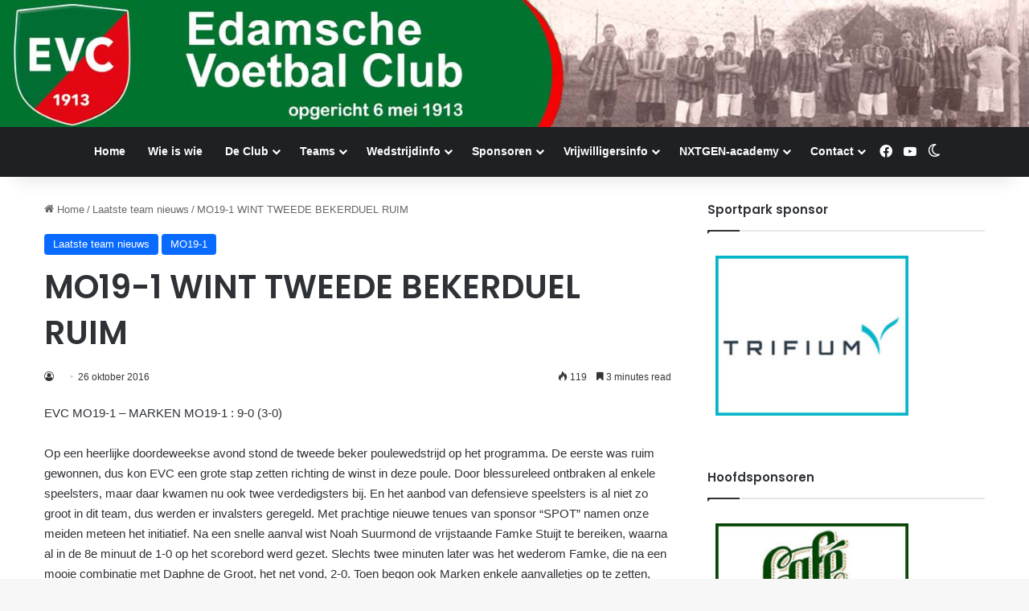

--- FILE ---
content_type: text/html; charset=UTF-8
request_url: https://www.evc-edam.nl/mo19-1-wint-tweede-bekerduel-ruim/
body_size: 20129
content:
<!DOCTYPE html>
<html lang="nl-NL" class="" data-skin="light">
<head>
	<meta charset="UTF-8" />
	<link rel="profile" href="https://gmpg.org/xfn/11" />
	<meta name='robots' content='index, follow, max-image-preview:large, max-snippet:-1, max-video-preview:-1' />
	<style>img:is([sizes="auto" i], [sizes^="auto," i]) { contain-intrinsic-size: 3000px 1500px }</style>
	
	<!-- This site is optimized with the Yoast SEO plugin v26.3 - https://yoast.com/wordpress/plugins/seo/ -->
	<title>MO19-1 WINT TWEEDE BEKERDUEL RUIM - EVC</title>
	<link rel="canonical" href="https://www.evc-edam.nl/mo19-1-wint-tweede-bekerduel-ruim/" />
	<meta property="og:locale" content="nl_NL" />
	<meta property="og:type" content="article" />
	<meta property="og:title" content="MO19-1 WINT TWEEDE BEKERDUEL RUIM - EVC" />
	<meta property="og:description" content="EVC MO19-1 &#8211; MARKEN MO19-1 : 9-0 (3-0) Op een heerlijke doordeweekse avond stond de tweede beker poulewedstrijd op het programma. De eerste was ruim gewonnen, dus kon EVC een grote stap zetten richting de winst in deze poule. Door blessureleed ontbraken al enkele speelsters, maar daar kwamen nu ook twee verdedigsters bij. En het &hellip;" />
	<meta property="og:url" content="https://www.evc-edam.nl/mo19-1-wint-tweede-bekerduel-ruim/" />
	<meta property="og:site_name" content="EVC" />
	<meta property="article:publisher" content="https://www.facebook.com/edamsevoetbalclub" />
	<meta property="article:published_time" content="2016-10-26T11:17:59+00:00" />
	<meta name="twitter:label1" content="Geschatte leestijd" />
	<meta name="twitter:data1" content="3 minuten" />
	<script type="application/ld+json" class="yoast-schema-graph">{"@context":"https://schema.org","@graph":[{"@type":"Article","@id":"https://www.evc-edam.nl/mo19-1-wint-tweede-bekerduel-ruim/#article","isPartOf":{"@id":"https://www.evc-edam.nl/mo19-1-wint-tweede-bekerduel-ruim/"},"author":{"name":"","@id":""},"headline":"MO19-1 WINT TWEEDE BEKERDUEL RUIM","datePublished":"2016-10-26T11:17:59+00:00","mainEntityOfPage":{"@id":"https://www.evc-edam.nl/mo19-1-wint-tweede-bekerduel-ruim/"},"wordCount":635,"publisher":{"@id":"https://www.evc-edam.nl/#organization"},"articleSection":["Laatste team nieuws","MO19-1"],"inLanguage":"nl-NL"},{"@type":"WebPage","@id":"https://www.evc-edam.nl/mo19-1-wint-tweede-bekerduel-ruim/","url":"https://www.evc-edam.nl/mo19-1-wint-tweede-bekerduel-ruim/","name":"MO19-1 WINT TWEEDE BEKERDUEL RUIM - EVC","isPartOf":{"@id":"https://www.evc-edam.nl/#website"},"datePublished":"2016-10-26T11:17:59+00:00","breadcrumb":{"@id":"https://www.evc-edam.nl/mo19-1-wint-tweede-bekerduel-ruim/#breadcrumb"},"inLanguage":"nl-NL","potentialAction":[{"@type":"ReadAction","target":["https://www.evc-edam.nl/mo19-1-wint-tweede-bekerduel-ruim/"]}]},{"@type":"BreadcrumbList","@id":"https://www.evc-edam.nl/mo19-1-wint-tweede-bekerduel-ruim/#breadcrumb","itemListElement":[{"@type":"ListItem","position":1,"name":"Home","item":"https://www.evc-edam.nl/"},{"@type":"ListItem","position":2,"name":"MO19-1 WINT TWEEDE BEKERDUEL RUIM"}]},{"@type":"WebSite","@id":"https://www.evc-edam.nl/#website","url":"https://www.evc-edam.nl/","name":"EVC","description":"Edamse Voetbal Club","publisher":{"@id":"https://www.evc-edam.nl/#organization"},"potentialAction":[{"@type":"SearchAction","target":{"@type":"EntryPoint","urlTemplate":"https://www.evc-edam.nl/?s={search_term_string}"},"query-input":{"@type":"PropertyValueSpecification","valueRequired":true,"valueName":"search_term_string"}}],"inLanguage":"nl-NL"},{"@type":"Organization","@id":"https://www.evc-edam.nl/#organization","name":"EVC","url":"https://www.evc-edam.nl/","logo":{"@type":"ImageObject","inLanguage":"nl-NL","@id":"https://www.evc-edam.nl/#/schema/logo/image/","url":"https://www.evc-edam.nl/wp-content/uploads/2024/11/cropped-evc.png","contentUrl":"https://www.evc-edam.nl/wp-content/uploads/2024/11/cropped-evc.png","width":512,"height":512,"caption":"EVC"},"image":{"@id":"https://www.evc-edam.nl/#/schema/logo/image/"},"sameAs":["https://www.facebook.com/edamsevoetbalclub"]}]}</script>
	<!-- / Yoast SEO plugin. -->


<link rel="alternate" type="application/rss+xml" title="EVC &raquo; feed" href="https://www.evc-edam.nl/feed/" />
<link rel="alternate" type="application/rss+xml" title="EVC &raquo; reacties feed" href="https://www.evc-edam.nl/comments/feed/" />
		<script type="text/javascript">
			try {
				if( 'undefined' != typeof localStorage ){
					var tieSkin = localStorage.getItem('tie-skin');
				}

				
				var html = document.getElementsByTagName('html')[0].classList,
						htmlSkin = 'light';

				if( html.contains('dark-skin') ){
					htmlSkin = 'dark';
				}

				if( tieSkin != null && tieSkin != htmlSkin ){
					html.add('tie-skin-inverted');
					var tieSkinInverted = true;
				}

				if( tieSkin == 'dark' ){
					html.add('dark-skin');
				}
				else if( tieSkin == 'light' ){
					html.remove( 'dark-skin' );
				}
				
			} catch(e) { console.log( e ) }

		</script>
		
		<style type="text/css">
			:root{				
			--tie-preset-gradient-1: linear-gradient(135deg, rgba(6, 147, 227, 1) 0%, rgb(155, 81, 224) 100%);
			--tie-preset-gradient-2: linear-gradient(135deg, rgb(122, 220, 180) 0%, rgb(0, 208, 130) 100%);
			--tie-preset-gradient-3: linear-gradient(135deg, rgba(252, 185, 0, 1) 0%, rgba(255, 105, 0, 1) 100%);
			--tie-preset-gradient-4: linear-gradient(135deg, rgba(255, 105, 0, 1) 0%, rgb(207, 46, 46) 100%);
			--tie-preset-gradient-5: linear-gradient(135deg, rgb(238, 238, 238) 0%, rgb(169, 184, 195) 100%);
			--tie-preset-gradient-6: linear-gradient(135deg, rgb(74, 234, 220) 0%, rgb(151, 120, 209) 20%, rgb(207, 42, 186) 40%, rgb(238, 44, 130) 60%, rgb(251, 105, 98) 80%, rgb(254, 248, 76) 100%);
			--tie-preset-gradient-7: linear-gradient(135deg, rgb(255, 206, 236) 0%, rgb(152, 150, 240) 100%);
			--tie-preset-gradient-8: linear-gradient(135deg, rgb(254, 205, 165) 0%, rgb(254, 45, 45) 50%, rgb(107, 0, 62) 100%);
			--tie-preset-gradient-9: linear-gradient(135deg, rgb(255, 203, 112) 0%, rgb(199, 81, 192) 50%, rgb(65, 88, 208) 100%);
			--tie-preset-gradient-10: linear-gradient(135deg, rgb(255, 245, 203) 0%, rgb(182, 227, 212) 50%, rgb(51, 167, 181) 100%);
			--tie-preset-gradient-11: linear-gradient(135deg, rgb(202, 248, 128) 0%, rgb(113, 206, 126) 100%);
			--tie-preset-gradient-12: linear-gradient(135deg, rgb(2, 3, 129) 0%, rgb(40, 116, 252) 100%);
			--tie-preset-gradient-13: linear-gradient(135deg, #4D34FA, #ad34fa);
			--tie-preset-gradient-14: linear-gradient(135deg, #0057FF, #31B5FF);
			--tie-preset-gradient-15: linear-gradient(135deg, #FF007A, #FF81BD);
			--tie-preset-gradient-16: linear-gradient(135deg, #14111E, #4B4462);
			--tie-preset-gradient-17: linear-gradient(135deg, #F32758, #FFC581);

			
					--main-nav-background: #1f2024;
					--main-nav-secondry-background: rgba(0,0,0,0.2);
					--main-nav-primary-color: #0088ff;
					--main-nav-contrast-primary-color: #FFFFFF;
					--main-nav-text-color: #FFFFFF;
					--main-nav-secondry-text-color: rgba(225,255,255,0.5);
					--main-nav-main-border-color: rgba(255,255,255,0.07);
					--main-nav-secondry-border-color: rgba(255,255,255,0.04);
				
			}
		</style>
	<meta name="viewport" content="width=device-width, initial-scale=1.0" /><script type="text/javascript">
/* <![CDATA[ */
window._wpemojiSettings = {"baseUrl":"https:\/\/s.w.org\/images\/core\/emoji\/16.0.1\/72x72\/","ext":".png","svgUrl":"https:\/\/s.w.org\/images\/core\/emoji\/16.0.1\/svg\/","svgExt":".svg","source":{"concatemoji":"https:\/\/www.evc-edam.nl\/wp-includes\/js\/wp-emoji-release.min.js?ver=6.8.3"}};
/*! This file is auto-generated */
!function(s,n){var o,i,e;function c(e){try{var t={supportTests:e,timestamp:(new Date).valueOf()};sessionStorage.setItem(o,JSON.stringify(t))}catch(e){}}function p(e,t,n){e.clearRect(0,0,e.canvas.width,e.canvas.height),e.fillText(t,0,0);var t=new Uint32Array(e.getImageData(0,0,e.canvas.width,e.canvas.height).data),a=(e.clearRect(0,0,e.canvas.width,e.canvas.height),e.fillText(n,0,0),new Uint32Array(e.getImageData(0,0,e.canvas.width,e.canvas.height).data));return t.every(function(e,t){return e===a[t]})}function u(e,t){e.clearRect(0,0,e.canvas.width,e.canvas.height),e.fillText(t,0,0);for(var n=e.getImageData(16,16,1,1),a=0;a<n.data.length;a++)if(0!==n.data[a])return!1;return!0}function f(e,t,n,a){switch(t){case"flag":return n(e,"\ud83c\udff3\ufe0f\u200d\u26a7\ufe0f","\ud83c\udff3\ufe0f\u200b\u26a7\ufe0f")?!1:!n(e,"\ud83c\udde8\ud83c\uddf6","\ud83c\udde8\u200b\ud83c\uddf6")&&!n(e,"\ud83c\udff4\udb40\udc67\udb40\udc62\udb40\udc65\udb40\udc6e\udb40\udc67\udb40\udc7f","\ud83c\udff4\u200b\udb40\udc67\u200b\udb40\udc62\u200b\udb40\udc65\u200b\udb40\udc6e\u200b\udb40\udc67\u200b\udb40\udc7f");case"emoji":return!a(e,"\ud83e\udedf")}return!1}function g(e,t,n,a){var r="undefined"!=typeof WorkerGlobalScope&&self instanceof WorkerGlobalScope?new OffscreenCanvas(300,150):s.createElement("canvas"),o=r.getContext("2d",{willReadFrequently:!0}),i=(o.textBaseline="top",o.font="600 32px Arial",{});return e.forEach(function(e){i[e]=t(o,e,n,a)}),i}function t(e){var t=s.createElement("script");t.src=e,t.defer=!0,s.head.appendChild(t)}"undefined"!=typeof Promise&&(o="wpEmojiSettingsSupports",i=["flag","emoji"],n.supports={everything:!0,everythingExceptFlag:!0},e=new Promise(function(e){s.addEventListener("DOMContentLoaded",e,{once:!0})}),new Promise(function(t){var n=function(){try{var e=JSON.parse(sessionStorage.getItem(o));if("object"==typeof e&&"number"==typeof e.timestamp&&(new Date).valueOf()<e.timestamp+604800&&"object"==typeof e.supportTests)return e.supportTests}catch(e){}return null}();if(!n){if("undefined"!=typeof Worker&&"undefined"!=typeof OffscreenCanvas&&"undefined"!=typeof URL&&URL.createObjectURL&&"undefined"!=typeof Blob)try{var e="postMessage("+g.toString()+"("+[JSON.stringify(i),f.toString(),p.toString(),u.toString()].join(",")+"));",a=new Blob([e],{type:"text/javascript"}),r=new Worker(URL.createObjectURL(a),{name:"wpTestEmojiSupports"});return void(r.onmessage=function(e){c(n=e.data),r.terminate(),t(n)})}catch(e){}c(n=g(i,f,p,u))}t(n)}).then(function(e){for(var t in e)n.supports[t]=e[t],n.supports.everything=n.supports.everything&&n.supports[t],"flag"!==t&&(n.supports.everythingExceptFlag=n.supports.everythingExceptFlag&&n.supports[t]);n.supports.everythingExceptFlag=n.supports.everythingExceptFlag&&!n.supports.flag,n.DOMReady=!1,n.readyCallback=function(){n.DOMReady=!0}}).then(function(){return e}).then(function(){var e;n.supports.everything||(n.readyCallback(),(e=n.source||{}).concatemoji?t(e.concatemoji):e.wpemoji&&e.twemoji&&(t(e.twemoji),t(e.wpemoji)))}))}((window,document),window._wpemojiSettings);
/* ]]> */
</script>
<link rel='stylesheet' id='tie-insta-style-css' href='https://www.evc-edam.nl/wp-content/plugins/instanow/assets/style.css?ver=6.8.3' type='text/css' media='all' />
<link rel='stylesheet' id='tie-insta-ilightbox-skin-css' href='https://www.evc-edam.nl/wp-content/plugins/instanow/assets/ilightbox/dark-skin/skin.css?ver=6.8.3' type='text/css' media='all' />
<style id='wp-emoji-styles-inline-css' type='text/css'>

	img.wp-smiley, img.emoji {
		display: inline !important;
		border: none !important;
		box-shadow: none !important;
		height: 1em !important;
		width: 1em !important;
		margin: 0 0.07em !important;
		vertical-align: -0.1em !important;
		background: none !important;
		padding: 0 !important;
	}
</style>
<link rel='stylesheet' id='wp-block-library-css' href='https://www.evc-edam.nl/wp-includes/css/dist/block-library/style.min.css?ver=6.8.3' type='text/css' media='all' />
<style id='wp-block-library-theme-inline-css' type='text/css'>
.wp-block-audio :where(figcaption){color:#555;font-size:13px;text-align:center}.is-dark-theme .wp-block-audio :where(figcaption){color:#ffffffa6}.wp-block-audio{margin:0 0 1em}.wp-block-code{border:1px solid #ccc;border-radius:4px;font-family:Menlo,Consolas,monaco,monospace;padding:.8em 1em}.wp-block-embed :where(figcaption){color:#555;font-size:13px;text-align:center}.is-dark-theme .wp-block-embed :where(figcaption){color:#ffffffa6}.wp-block-embed{margin:0 0 1em}.blocks-gallery-caption{color:#555;font-size:13px;text-align:center}.is-dark-theme .blocks-gallery-caption{color:#ffffffa6}:root :where(.wp-block-image figcaption){color:#555;font-size:13px;text-align:center}.is-dark-theme :root :where(.wp-block-image figcaption){color:#ffffffa6}.wp-block-image{margin:0 0 1em}.wp-block-pullquote{border-bottom:4px solid;border-top:4px solid;color:currentColor;margin-bottom:1.75em}.wp-block-pullquote cite,.wp-block-pullquote footer,.wp-block-pullquote__citation{color:currentColor;font-size:.8125em;font-style:normal;text-transform:uppercase}.wp-block-quote{border-left:.25em solid;margin:0 0 1.75em;padding-left:1em}.wp-block-quote cite,.wp-block-quote footer{color:currentColor;font-size:.8125em;font-style:normal;position:relative}.wp-block-quote:where(.has-text-align-right){border-left:none;border-right:.25em solid;padding-left:0;padding-right:1em}.wp-block-quote:where(.has-text-align-center){border:none;padding-left:0}.wp-block-quote.is-large,.wp-block-quote.is-style-large,.wp-block-quote:where(.is-style-plain){border:none}.wp-block-search .wp-block-search__label{font-weight:700}.wp-block-search__button{border:1px solid #ccc;padding:.375em .625em}:where(.wp-block-group.has-background){padding:1.25em 2.375em}.wp-block-separator.has-css-opacity{opacity:.4}.wp-block-separator{border:none;border-bottom:2px solid;margin-left:auto;margin-right:auto}.wp-block-separator.has-alpha-channel-opacity{opacity:1}.wp-block-separator:not(.is-style-wide):not(.is-style-dots){width:100px}.wp-block-separator.has-background:not(.is-style-dots){border-bottom:none;height:1px}.wp-block-separator.has-background:not(.is-style-wide):not(.is-style-dots){height:2px}.wp-block-table{margin:0 0 1em}.wp-block-table td,.wp-block-table th{word-break:normal}.wp-block-table :where(figcaption){color:#555;font-size:13px;text-align:center}.is-dark-theme .wp-block-table :where(figcaption){color:#ffffffa6}.wp-block-video :where(figcaption){color:#555;font-size:13px;text-align:center}.is-dark-theme .wp-block-video :where(figcaption){color:#ffffffa6}.wp-block-video{margin:0 0 1em}:root :where(.wp-block-template-part.has-background){margin-bottom:0;margin-top:0;padding:1.25em 2.375em}
</style>
<style id='classic-theme-styles-inline-css' type='text/css'>
/*! This file is auto-generated */
.wp-block-button__link{color:#fff;background-color:#32373c;border-radius:9999px;box-shadow:none;text-decoration:none;padding:calc(.667em + 2px) calc(1.333em + 2px);font-size:1.125em}.wp-block-file__button{background:#32373c;color:#fff;text-decoration:none}
</style>
<style id='pdfemb-pdf-embedder-viewer-style-inline-css' type='text/css'>
.wp-block-pdfemb-pdf-embedder-viewer{max-width:none}

</style>
<style id='global-styles-inline-css' type='text/css'>
:root{--wp--preset--aspect-ratio--square: 1;--wp--preset--aspect-ratio--4-3: 4/3;--wp--preset--aspect-ratio--3-4: 3/4;--wp--preset--aspect-ratio--3-2: 3/2;--wp--preset--aspect-ratio--2-3: 2/3;--wp--preset--aspect-ratio--16-9: 16/9;--wp--preset--aspect-ratio--9-16: 9/16;--wp--preset--color--black: #000000;--wp--preset--color--cyan-bluish-gray: #abb8c3;--wp--preset--color--white: #ffffff;--wp--preset--color--pale-pink: #f78da7;--wp--preset--color--vivid-red: #cf2e2e;--wp--preset--color--luminous-vivid-orange: #ff6900;--wp--preset--color--luminous-vivid-amber: #fcb900;--wp--preset--color--light-green-cyan: #7bdcb5;--wp--preset--color--vivid-green-cyan: #00d084;--wp--preset--color--pale-cyan-blue: #8ed1fc;--wp--preset--color--vivid-cyan-blue: #0693e3;--wp--preset--color--vivid-purple: #9b51e0;--wp--preset--color--global-color: #0088ff;--wp--preset--gradient--vivid-cyan-blue-to-vivid-purple: linear-gradient(135deg,rgba(6,147,227,1) 0%,rgb(155,81,224) 100%);--wp--preset--gradient--light-green-cyan-to-vivid-green-cyan: linear-gradient(135deg,rgb(122,220,180) 0%,rgb(0,208,130) 100%);--wp--preset--gradient--luminous-vivid-amber-to-luminous-vivid-orange: linear-gradient(135deg,rgba(252,185,0,1) 0%,rgba(255,105,0,1) 100%);--wp--preset--gradient--luminous-vivid-orange-to-vivid-red: linear-gradient(135deg,rgba(255,105,0,1) 0%,rgb(207,46,46) 100%);--wp--preset--gradient--very-light-gray-to-cyan-bluish-gray: linear-gradient(135deg,rgb(238,238,238) 0%,rgb(169,184,195) 100%);--wp--preset--gradient--cool-to-warm-spectrum: linear-gradient(135deg,rgb(74,234,220) 0%,rgb(151,120,209) 20%,rgb(207,42,186) 40%,rgb(238,44,130) 60%,rgb(251,105,98) 80%,rgb(254,248,76) 100%);--wp--preset--gradient--blush-light-purple: linear-gradient(135deg,rgb(255,206,236) 0%,rgb(152,150,240) 100%);--wp--preset--gradient--blush-bordeaux: linear-gradient(135deg,rgb(254,205,165) 0%,rgb(254,45,45) 50%,rgb(107,0,62) 100%);--wp--preset--gradient--luminous-dusk: linear-gradient(135deg,rgb(255,203,112) 0%,rgb(199,81,192) 50%,rgb(65,88,208) 100%);--wp--preset--gradient--pale-ocean: linear-gradient(135deg,rgb(255,245,203) 0%,rgb(182,227,212) 50%,rgb(51,167,181) 100%);--wp--preset--gradient--electric-grass: linear-gradient(135deg,rgb(202,248,128) 0%,rgb(113,206,126) 100%);--wp--preset--gradient--midnight: linear-gradient(135deg,rgb(2,3,129) 0%,rgb(40,116,252) 100%);--wp--preset--font-size--small: 13px;--wp--preset--font-size--medium: 20px;--wp--preset--font-size--large: 36px;--wp--preset--font-size--x-large: 42px;--wp--preset--spacing--20: 0.44rem;--wp--preset--spacing--30: 0.67rem;--wp--preset--spacing--40: 1rem;--wp--preset--spacing--50: 1.5rem;--wp--preset--spacing--60: 2.25rem;--wp--preset--spacing--70: 3.38rem;--wp--preset--spacing--80: 5.06rem;--wp--preset--shadow--natural: 6px 6px 9px rgba(0, 0, 0, 0.2);--wp--preset--shadow--deep: 12px 12px 50px rgba(0, 0, 0, 0.4);--wp--preset--shadow--sharp: 6px 6px 0px rgba(0, 0, 0, 0.2);--wp--preset--shadow--outlined: 6px 6px 0px -3px rgba(255, 255, 255, 1), 6px 6px rgba(0, 0, 0, 1);--wp--preset--shadow--crisp: 6px 6px 0px rgba(0, 0, 0, 1);}:where(.is-layout-flex){gap: 0.5em;}:where(.is-layout-grid){gap: 0.5em;}body .is-layout-flex{display: flex;}.is-layout-flex{flex-wrap: wrap;align-items: center;}.is-layout-flex > :is(*, div){margin: 0;}body .is-layout-grid{display: grid;}.is-layout-grid > :is(*, div){margin: 0;}:where(.wp-block-columns.is-layout-flex){gap: 2em;}:where(.wp-block-columns.is-layout-grid){gap: 2em;}:where(.wp-block-post-template.is-layout-flex){gap: 1.25em;}:where(.wp-block-post-template.is-layout-grid){gap: 1.25em;}.has-black-color{color: var(--wp--preset--color--black) !important;}.has-cyan-bluish-gray-color{color: var(--wp--preset--color--cyan-bluish-gray) !important;}.has-white-color{color: var(--wp--preset--color--white) !important;}.has-pale-pink-color{color: var(--wp--preset--color--pale-pink) !important;}.has-vivid-red-color{color: var(--wp--preset--color--vivid-red) !important;}.has-luminous-vivid-orange-color{color: var(--wp--preset--color--luminous-vivid-orange) !important;}.has-luminous-vivid-amber-color{color: var(--wp--preset--color--luminous-vivid-amber) !important;}.has-light-green-cyan-color{color: var(--wp--preset--color--light-green-cyan) !important;}.has-vivid-green-cyan-color{color: var(--wp--preset--color--vivid-green-cyan) !important;}.has-pale-cyan-blue-color{color: var(--wp--preset--color--pale-cyan-blue) !important;}.has-vivid-cyan-blue-color{color: var(--wp--preset--color--vivid-cyan-blue) !important;}.has-vivid-purple-color{color: var(--wp--preset--color--vivid-purple) !important;}.has-black-background-color{background-color: var(--wp--preset--color--black) !important;}.has-cyan-bluish-gray-background-color{background-color: var(--wp--preset--color--cyan-bluish-gray) !important;}.has-white-background-color{background-color: var(--wp--preset--color--white) !important;}.has-pale-pink-background-color{background-color: var(--wp--preset--color--pale-pink) !important;}.has-vivid-red-background-color{background-color: var(--wp--preset--color--vivid-red) !important;}.has-luminous-vivid-orange-background-color{background-color: var(--wp--preset--color--luminous-vivid-orange) !important;}.has-luminous-vivid-amber-background-color{background-color: var(--wp--preset--color--luminous-vivid-amber) !important;}.has-light-green-cyan-background-color{background-color: var(--wp--preset--color--light-green-cyan) !important;}.has-vivid-green-cyan-background-color{background-color: var(--wp--preset--color--vivid-green-cyan) !important;}.has-pale-cyan-blue-background-color{background-color: var(--wp--preset--color--pale-cyan-blue) !important;}.has-vivid-cyan-blue-background-color{background-color: var(--wp--preset--color--vivid-cyan-blue) !important;}.has-vivid-purple-background-color{background-color: var(--wp--preset--color--vivid-purple) !important;}.has-black-border-color{border-color: var(--wp--preset--color--black) !important;}.has-cyan-bluish-gray-border-color{border-color: var(--wp--preset--color--cyan-bluish-gray) !important;}.has-white-border-color{border-color: var(--wp--preset--color--white) !important;}.has-pale-pink-border-color{border-color: var(--wp--preset--color--pale-pink) !important;}.has-vivid-red-border-color{border-color: var(--wp--preset--color--vivid-red) !important;}.has-luminous-vivid-orange-border-color{border-color: var(--wp--preset--color--luminous-vivid-orange) !important;}.has-luminous-vivid-amber-border-color{border-color: var(--wp--preset--color--luminous-vivid-amber) !important;}.has-light-green-cyan-border-color{border-color: var(--wp--preset--color--light-green-cyan) !important;}.has-vivid-green-cyan-border-color{border-color: var(--wp--preset--color--vivid-green-cyan) !important;}.has-pale-cyan-blue-border-color{border-color: var(--wp--preset--color--pale-cyan-blue) !important;}.has-vivid-cyan-blue-border-color{border-color: var(--wp--preset--color--vivid-cyan-blue) !important;}.has-vivid-purple-border-color{border-color: var(--wp--preset--color--vivid-purple) !important;}.has-vivid-cyan-blue-to-vivid-purple-gradient-background{background: var(--wp--preset--gradient--vivid-cyan-blue-to-vivid-purple) !important;}.has-light-green-cyan-to-vivid-green-cyan-gradient-background{background: var(--wp--preset--gradient--light-green-cyan-to-vivid-green-cyan) !important;}.has-luminous-vivid-amber-to-luminous-vivid-orange-gradient-background{background: var(--wp--preset--gradient--luminous-vivid-amber-to-luminous-vivid-orange) !important;}.has-luminous-vivid-orange-to-vivid-red-gradient-background{background: var(--wp--preset--gradient--luminous-vivid-orange-to-vivid-red) !important;}.has-very-light-gray-to-cyan-bluish-gray-gradient-background{background: var(--wp--preset--gradient--very-light-gray-to-cyan-bluish-gray) !important;}.has-cool-to-warm-spectrum-gradient-background{background: var(--wp--preset--gradient--cool-to-warm-spectrum) !important;}.has-blush-light-purple-gradient-background{background: var(--wp--preset--gradient--blush-light-purple) !important;}.has-blush-bordeaux-gradient-background{background: var(--wp--preset--gradient--blush-bordeaux) !important;}.has-luminous-dusk-gradient-background{background: var(--wp--preset--gradient--luminous-dusk) !important;}.has-pale-ocean-gradient-background{background: var(--wp--preset--gradient--pale-ocean) !important;}.has-electric-grass-gradient-background{background: var(--wp--preset--gradient--electric-grass) !important;}.has-midnight-gradient-background{background: var(--wp--preset--gradient--midnight) !important;}.has-small-font-size{font-size: var(--wp--preset--font-size--small) !important;}.has-medium-font-size{font-size: var(--wp--preset--font-size--medium) !important;}.has-large-font-size{font-size: var(--wp--preset--font-size--large) !important;}.has-x-large-font-size{font-size: var(--wp--preset--font-size--x-large) !important;}
:where(.wp-block-post-template.is-layout-flex){gap: 1.25em;}:where(.wp-block-post-template.is-layout-grid){gap: 1.25em;}
:where(.wp-block-columns.is-layout-flex){gap: 2em;}:where(.wp-block-columns.is-layout-grid){gap: 2em;}
:root :where(.wp-block-pullquote){font-size: 1.5em;line-height: 1.6;}
</style>
<link rel='stylesheet' id='contact-form-7-css' href='https://www.evc-edam.nl/wp-content/plugins/contact-form-7/includes/css/styles.css?ver=6.1.3' type='text/css' media='all' />
<link rel='stylesheet' id='wpdm-fonticon-css' href='https://www.evc-edam.nl/wp-content/plugins/download-manager/assets/wpdm-iconfont/css/wpdm-icons.css?ver=6.8.3' type='text/css' media='all' />
<link rel='stylesheet' id='wpdm-front-css' href='https://www.evc-edam.nl/wp-content/plugins/download-manager/assets/css/front.min.css?ver=6.8.3' type='text/css' media='all' />
<link rel='stylesheet' id='wp-polls-css' href='https://www.evc-edam.nl/wp-content/plugins/wp-polls/polls-css.css?ver=2.77.3' type='text/css' media='all' />
<style id='wp-polls-inline-css' type='text/css'>
.wp-polls .pollbar {
	margin: 1px;
	font-size: 6px;
	line-height: 8px;
	height: 8px;
	background-image: url('https://www.evc-edam.nl/wp-content/plugins/wp-polls/images/default/pollbg.gif');
	border: 1px solid #c8c8c8;
}

</style>
<link rel='stylesheet' id='cff-css' href='https://www.evc-edam.nl/wp-content/plugins/custom-facebook-feed-pro/assets/css/cff-style.min.css?ver=4.7.4' type='text/css' media='all' />
<link rel='stylesheet' id='mimetypes-link-icons-css' href='https://www.evc-edam.nl/wp-content/plugins/mimetypes-link-icons/css/style.php?cssvars=bXRsaV9oZWlnaHQ9MjQmbXRsaV9pbWFnZV90eXBlPXBuZyZtdGxpX2xlZnRvcnJpZ2h0PWxlZnQmYWN0aXZlX3R5cGVzPXBkZg%3D&#038;ver=3.0' type='text/css' media='all' />
<link rel='stylesheet' id='tie-css-base-css' href='https://www.evc-edam.nl/wp-content/themes/jannah/assets/css/base.min.css?ver=7.6.0' type='text/css' media='all' />
<link rel='stylesheet' id='tie-css-styles-css' href='https://www.evc-edam.nl/wp-content/themes/jannah/assets/css/style.min.css?ver=7.6.0' type='text/css' media='all' />
<link rel='stylesheet' id='tie-css-widgets-css' href='https://www.evc-edam.nl/wp-content/themes/jannah/assets/css/widgets.min.css?ver=7.6.0' type='text/css' media='all' />
<link rel='stylesheet' id='tie-css-helpers-css' href='https://www.evc-edam.nl/wp-content/themes/jannah/assets/css/helpers.min.css?ver=7.6.0' type='text/css' media='all' />
<link rel='stylesheet' id='tie-fontawesome5-css' href='https://www.evc-edam.nl/wp-content/themes/jannah/assets/css/fontawesome.css?ver=7.6.0' type='text/css' media='all' />
<link rel='stylesheet' id='tie-css-ilightbox-css' href='https://www.evc-edam.nl/wp-content/themes/jannah/assets/ilightbox/dark-skin/skin.css?ver=7.6.0' type='text/css' media='all' />
<link rel='stylesheet' id='tie-css-single-css' href='https://www.evc-edam.nl/wp-content/themes/jannah/assets/css/single.min.css?ver=7.6.0' type='text/css' media='all' />
<link rel='stylesheet' id='tie-css-print-css' href='https://www.evc-edam.nl/wp-content/themes/jannah/assets/css/print.css?ver=7.6.0' type='text/css' media='print' />
<style id='tie-css-print-inline-css' type='text/css'>
.wf-active .logo-text,.wf-active h1,.wf-active h2,.wf-active h3,.wf-active h4,.wf-active h5,.wf-active h6,.wf-active .the-subtitle{font-family: 'Poppins';}.tie-cat-72,.tie-cat-item-72 > span{background-color:Warning: Illegal string offset \'cat_color\' in /home1/evc/public_html/wp-content/themes/sahifa/panel/category-options.php on line 308 !important;color:#FFFFFF !important;}.tie-cat-72:after{border-top-color:Warning: Illegal string offset \'cat_color\' in /home1/evc/public_html/wp-content/themes/sahifa/panel/category-options.php on line 308 !important;}.tie-cat-72:hover{background-color:#000000 !important;}.tie-cat-72:hover:after{border-top-color:#000000 !important;}
</style>
<script type="text/javascript" id="jquery-core-js-extra">
/* <![CDATA[ */
var tie_insta = {"ajaxurl":"https:\/\/www.evc-edam.nl\/wp-admin\/admin-ajax.php"};
/* ]]> */
</script>
<script type="text/javascript" src="https://www.evc-edam.nl/wp-includes/js/jquery/jquery.min.js?ver=3.7.1" id="jquery-core-js"></script>
<script type="text/javascript" src="https://www.evc-edam.nl/wp-includes/js/jquery/jquery-migrate.min.js?ver=3.4.1" id="jquery-migrate-js"></script>
<script type="text/javascript" src="https://www.evc-edam.nl/wp-content/plugins/download-manager/assets/js/wpdm.min.js?ver=6.8.3" id="wpdm-frontend-js-js"></script>
<script type="text/javascript" id="wpdm-frontjs-js-extra">
/* <![CDATA[ */
var wpdm_url = {"home":"https:\/\/www.evc-edam.nl\/","site":"https:\/\/www.evc-edam.nl\/","ajax":"https:\/\/www.evc-edam.nl\/wp-admin\/admin-ajax.php"};
var wpdm_js = {"spinner":"<i class=\"wpdm-icon wpdm-sun wpdm-spin\"><\/i>","client_id":"d3103af1307eb965f457c55d4e8c30b3"};
var wpdm_strings = {"pass_var":"Wachtwoord geverifieerd!","pass_var_q":"Klik op de volgende knop om te beginnen met downloaden.","start_dl":"Start download"};
/* ]]> */
</script>
<script type="text/javascript" src="https://www.evc-edam.nl/wp-content/plugins/download-manager/assets/js/front.min.js?ver=3.3.32" id="wpdm-frontjs-js"></script>
<link rel="https://api.w.org/" href="https://www.evc-edam.nl/wp-json/" /><link rel="alternate" title="JSON" type="application/json" href="https://www.evc-edam.nl/wp-json/wp/v2/posts/9104" /><link rel="EditURI" type="application/rsd+xml" title="RSD" href="https://www.evc-edam.nl/xmlrpc.php?rsd" />
<meta name="generator" content="WordPress 6.8.3" />
<link rel='shortlink' href='https://www.evc-edam.nl/?p=9104' />
<link rel="alternate" title="oEmbed (JSON)" type="application/json+oembed" href="https://www.evc-edam.nl/wp-json/oembed/1.0/embed?url=https%3A%2F%2Fwww.evc-edam.nl%2Fmo19-1-wint-tweede-bekerduel-ruim%2F" />
<link rel="alternate" title="oEmbed (XML)" type="text/xml+oembed" href="https://www.evc-edam.nl/wp-json/oembed/1.0/embed?url=https%3A%2F%2Fwww.evc-edam.nl%2Fmo19-1-wint-tweede-bekerduel-ruim%2F&#038;format=xml" />
<!-- Custom Facebook Feed JS vars -->
<script type="text/javascript">
var cffsiteurl = "https://www.evc-edam.nl/wp-content/plugins";
var cffajaxurl = "https://www.evc-edam.nl/wp-admin/admin-ajax.php";


var cfflinkhashtags = "true";
</script>
<meta http-equiv="X-UA-Compatible" content="IE=edge"><script src="https://dexels.github.io/navajofeeds-json-parser/js/dist/feed-0.0.1.js"></script> 
<script> 
feed.init({ 
	clientId: "Cg1TJqxdeJ" 
}); 

</script>


<link rel="icon" href="https://www.evc-edam.nl/wp-content/uploads/2024/11/cropped-evc-32x32.png" sizes="32x32" />
<link rel="icon" href="https://www.evc-edam.nl/wp-content/uploads/2024/11/cropped-evc-192x192.png" sizes="192x192" />
<link rel="apple-touch-icon" href="https://www.evc-edam.nl/wp-content/uploads/2024/11/cropped-evc-180x180.png" />
<meta name="msapplication-TileImage" content="https://www.evc-edam.nl/wp-content/uploads/2024/11/cropped-evc-270x270.png" />
<meta name="generator" content="WordPress Download Manager 3.3.32" />
                <style>
        /* WPDM Link Template Styles */        </style>
                <style>

            :root {
                --color-primary: #4a8eff;
                --color-primary-rgb: 74, 142, 255;
                --color-primary-hover: #5998ff;
                --color-primary-active: #3281ff;
                --clr-sec: #6c757d;
                --clr-sec-rgb: 108, 117, 125;
                --clr-sec-hover: #6c757d;
                --clr-sec-active: #6c757d;
                --color-secondary: #6c757d;
                --color-secondary-rgb: 108, 117, 125;
                --color-secondary-hover: #6c757d;
                --color-secondary-active: #6c757d;
                --color-success: #018e11;
                --color-success-rgb: 1, 142, 17;
                --color-success-hover: #0aad01;
                --color-success-active: #0c8c01;
                --color-info: #2CA8FF;
                --color-info-rgb: 44, 168, 255;
                --color-info-hover: #2CA8FF;
                --color-info-active: #2CA8FF;
                --color-warning: #FFB236;
                --color-warning-rgb: 255, 178, 54;
                --color-warning-hover: #FFB236;
                --color-warning-active: #FFB236;
                --color-danger: #ff5062;
                --color-danger-rgb: 255, 80, 98;
                --color-danger-hover: #ff5062;
                --color-danger-active: #ff5062;
                --color-green: #30b570;
                --color-blue: #0073ff;
                --color-purple: #8557D3;
                --color-red: #ff5062;
                --color-muted: rgba(69, 89, 122, 0.6);
                --wpdm-font: "Sen", -apple-system, BlinkMacSystemFont, "Segoe UI", Roboto, Helvetica, Arial, sans-serif, "Apple Color Emoji", "Segoe UI Emoji", "Segoe UI Symbol";
            }

            .wpdm-download-link.btn.btn-primary {
                border-radius: 4px;
            }


        </style>
        </head>

<body id="tie-body" class="wp-singular post-template-default single single-post postid-9104 single-format-standard wp-theme-jannah wrapper-has-shadow block-head-1 magazine2 is-thumb-overlay-disabled is-desktop is-header-layout-2 sidebar-right has-sidebar post-layout-1 narrow-title-narrow-media has-mobile-share hide_breaking_news">


<script>

;(function($){

  $('#searchArticleTable').keyup(function() {
		debugger;
    var value = $(this).val().toLowerCase();
    $(".article tbody tr").filter(function() {
      $(this).toggle($(this).text().toLowerCase().indexOf(value) > -1)
    });
  });


  function articleTableEventHandler () {

    $(".article tbody tr").filter(function () {
      return $(this).children(':eq(0)').text().indexOf("Afgelast") !== -1;
}).css('color', 'red');

   $(".article tbody tr td:contains('Afgelast door bond')").text("Afgelast");

  }

  var observer = new MutationObserver(articleTableEventHandler),
        elTarget = document.querySelector("#articleTable"),
        objConfig = {
            childList: true,
            subtree : true,
            attributes: false, 
            characterData : false
        };
if (elTarget != null) {
  observer.observe(elTarget, objConfig);
}

 function teamPoulesEventHandler () {

$("#articleTeamPoules table tbody tr").click(function() {
debugger;
        window.location.href = window.location.href.replace(/poulecode=/g, "x=") + "&poulecode=" + this.lastChild.innerText;
    });

  }

  var observer2 = new MutationObserver(teamPoulesEventHandler),
        elTarget2 = document.querySelector("#articleTeamPoules"),
        objConfig2= {
            childList: true,
            subtree : true,
            attributes: false, 
            characterData : false
        };
if (elTarget2 != null) {
  observer2.observe(elTarget2, objConfig2);
}

})(jQuery);


</script>

<div class="background-overlay">

	<div id="tie-container" class="site tie-container">

		
		<div id="tie-wrapper">
			
<header id="theme-header" class="theme-header header-layout-2 main-nav-dark main-nav-default-dark main-nav-below no-stream-item has-shadow is-stretch-header has-full-width-logo mobile-components-row mobile-header-default">
	
<div class="container header-container">
	<div class="tie-row logo-row">

		
		<div class="logo-wrapper">
			<div class="tie-col-md-4 logo-container clearfix">
				<div id="mobile-header-components-area_1" class="mobile-header-components"><ul class="components"><li class="mobile-component_menu custom-menu-link"><a href="#" id="mobile-menu-icon" class=""><span class="tie-mobile-menu-icon nav-icon is-layout-2"></span><span class="screen-reader-text">Menu</span></a></li></ul></div>
		<div id="logo" class="image-logo" >

			
			<a title="EVC" href="https://www.evc-edam.nl/">
				
				<picture class="tie-logo-default tie-logo-picture">
					
					<source class="tie-logo-source-default tie-logo-source" srcset="https://www.evc-edam.nl/wp-content/uploads/2024/11/Header-website_2024.jpg">
					<img class="tie-logo-img-default tie-logo-img" src="https://www.evc-edam.nl/wp-content/uploads/2024/11/Header-website_2024.jpg" alt="EVC" width="1491" height="184" />
				</picture>
						</a>

			
		</div><!-- #logo /-->

		<div id="mobile-header-components-area_2" class="mobile-header-components"><ul class="components"><li class="mobile-component_search custom-menu-link">
				<a href="#" class="tie-search-trigger-mobile">
					<span class="tie-icon-search tie-search-icon" aria-hidden="true"></span>
					<span class="screen-reader-text">Search for</span>
				</a>
			</li> <li class="mobile-component_skin custom-menu-link">
				<a href="#" class="change-skin" title="Switch skin">
					<span class="tie-icon-moon change-skin-icon" aria-hidden="true"></span>
					<span class="screen-reader-text">Switch skin</span>
				</a>
			</li></ul></div>			</div><!-- .tie-col /-->
		</div><!-- .logo-wrapper /-->

		
	</div><!-- .tie-row /-->
</div><!-- .container /-->

<div class="main-nav-wrapper">
	<nav id="main-nav"  class="main-nav header-nav menu-style-default menu-style-solid-bg"  aria-label="Primary Navigation">
		<div class="container">

			<div class="main-menu-wrapper">

				
				<div id="menu-components-wrap">

					
					<div class="main-menu main-menu-wrap">
						<div id="main-nav-menu" class="main-menu header-menu"><ul id="menu-menu" class="menu"><li id="menu-item-17" class="menu-item menu-item-type-custom menu-item-object-custom menu-item-17"><a href="/">Home</a></li>
<li id="menu-item-11592" class="menu-item menu-item-type-post_type menu-item-object-page menu-item-11592"><a href="https://www.evc-edam.nl/contact-evc/colofon/">Wie is wie</a></li>
<li id="menu-item-11630" class="menu-item menu-item-type-post_type menu-item-object-page menu-item-has-children menu-item-11630"><a href="https://www.evc-edam.nl/de-club-menu/">De Club</a>
<ul class="sub-menu menu-sub-content">
	<li id="menu-item-11633" class="menu-item menu-item-type-post_type menu-item-object-page menu-item-11633"><a href="https://www.evc-edam.nl/algemene-informatie/">Algemene informatie</a></li>
	<li id="menu-item-13721" class="menu-item menu-item-type-post_type menu-item-object-page menu-item-13721"><a href="https://www.evc-edam.nl/inschrijven/">Lid worden bij EVC</a></li>
	<li id="menu-item-11634" class="menu-item menu-item-type-post_type menu-item-object-page menu-item-11634"><a href="https://www.evc-edam.nl/algemene-informatie/geschiedenis-van-evc/">Geschiedenis</a></li>
	<li id="menu-item-11637" class="menu-item menu-item-type-post_type menu-item-object-page menu-item-11637"><a href="https://www.evc-edam.nl/visie-en-missie-e-v-c/">Visie en Missie</a></li>
	<li id="menu-item-11638" class="menu-item menu-item-type-post_type menu-item-object-page menu-item-11638"><a href="https://www.evc-edam.nl/algemene-informatie/bijzondere-leden/">Bijzondere leden</a></li>
	<li id="menu-item-11639" class="menu-item menu-item-type-post_type menu-item-object-page menu-item-11639"><a href="https://www.evc-edam.nl/algemene-informatie/complex/">Complex</a></li>
	<li id="menu-item-13624" class="menu-item menu-item-type-post_type menu-item-object-page menu-item-13624"><a href="https://www.evc-edam.nl/samen-gezellig-en-sportief-voetballen/">Samen gezellig en sportief voetballen</a></li>
</ul>
</li>
<li id="menu-item-13414" class="menu-item menu-item-type-post_type menu-item-object-page menu-item-has-children menu-item-13414"><a href="https://www.evc-edam.nl/teams/">Teams</a>
<ul class="sub-menu menu-sub-content">
	<li id="menu-item-13413" class="menu-item menu-item-type-post_type menu-item-object-page menu-item-13413"><a href="https://www.evc-edam.nl/teams-veld/">Teams veld</a></li>
	<li id="menu-item-13411" class="menu-item menu-item-type-post_type menu-item-object-page menu-item-13411"><a href="https://www.evc-edam.nl/teams-zaal/">Teams zaal</a></li>
	<li id="menu-item-13410" class="menu-item menu-item-type-post_type menu-item-object-page menu-item-13410"><a href="https://www.evc-edam.nl/teams-dames/">Teams dames</a></li>
	<li id="menu-item-13425" class="menu-item menu-item-type-post_type menu-item-object-page menu-item-13425"><a href="https://www.evc-edam.nl/trainen/">Trainen</a></li>
</ul>
</li>
<li id="menu-item-11716" class="menu-item menu-item-type-post_type menu-item-object-page menu-item-has-children menu-item-11716"><a href="https://www.evc-edam.nl/wedstrijdinformatie/">Wedstrijdinfo</a>
<ul class="sub-menu menu-sub-content">
	<li id="menu-item-41" class="menu-item menu-item-type-post_type menu-item-object-page menu-item-41"><a href="https://www.evc-edam.nl/programma/">Programma deze week</a></li>
	<li id="menu-item-14363" class="menu-item menu-item-type-post_type menu-item-object-page menu-item-14363"><a href="https://www.evc-edam.nl/programma-komende-weken/">Programma komende weken</a></li>
	<li id="menu-item-393" class="menu-item menu-item-type-post_type menu-item-object-page menu-item-393"><a href="https://www.evc-edam.nl/uitslagen/">Uitslagen</a></li>
	<li id="menu-item-254" class="menu-item menu-item-type-post_type menu-item-object-page menu-item-254"><a href="https://www.evc-edam.nl/afgelastingen-evc/">Afgelastingen</a></li>
	<li id="menu-item-5820" class="menu-item menu-item-type-post_type menu-item-object-page menu-item-5820"><a href="https://www.evc-edam.nl/spelregels/">Spelregels</a></li>
	<li id="menu-item-13891" class="menu-item menu-item-type-post_type menu-item-object-page menu-item-13891"><a href="https://www.evc-edam.nl/speeldagen/">Speeldagen</a></li>
</ul>
</li>
<li id="menu-item-503" class="menu-item menu-item-type-post_type menu-item-object-page menu-item-has-children menu-item-503"><a href="https://www.evc-edam.nl/sponsoren/">Sponsoren</a>
<ul class="sub-menu menu-sub-content">
	<li id="menu-item-14006" class="menu-item menu-item-type-post_type menu-item-object-page menu-item-14006"><a href="https://www.evc-edam.nl/sportpark-sponsor/">Sportpark sponsor</a></li>
	<li id="menu-item-9684" class="menu-item menu-item-type-post_type menu-item-object-page menu-item-9684"><a href="https://www.evc-edam.nl/hoofd-sponsoren-evc/">Hoofdsponsor</a></li>
	<li id="menu-item-13467" class="menu-item menu-item-type-post_type menu-item-object-page menu-item-13467"><a href="https://www.evc-edam.nl/top-sponsor/">Topsponsor</a></li>
	<li id="menu-item-501" class="menu-item menu-item-type-post_type menu-item-object-page menu-item-501"><a href="https://www.evc-edam.nl/gouden-sponsoren-evc/">Sponsorteam</a></li>
	<li id="menu-item-502" class="menu-item menu-item-type-post_type menu-item-object-page menu-item-502"><a href="https://www.evc-edam.nl/reclamebord-sponsoren/">Reclamebord sponsoren</a></li>
	<li id="menu-item-14091" class="menu-item menu-item-type-post_type menu-item-object-page menu-item-14091"><a href="https://www.evc-edam.nl/shirt-sponsoren/">Shirt sponsoren</a></li>
	<li id="menu-item-14275" class="menu-item menu-item-type-post_type menu-item-object-page menu-item-14275"><a href="https://www.evc-edam.nl/sponsor-een-clubtafel/">Clubtafel sponsor opties</a></li>
	<li id="menu-item-14295" class="menu-item menu-item-type-post_type menu-item-object-page menu-item-14295"><a href="https://www.evc-edam.nl/kledingsponsor-opties/">Kledingsponsor opties</a></li>
	<li id="menu-item-14296" class="menu-item menu-item-type-post_type menu-item-object-page menu-item-14296"><a href="https://www.evc-edam.nl/bordsponsor-opties/">Bordsponsor opties</a></li>
</ul>
</li>
<li id="menu-item-1267" class="menu-item menu-item-type-post_type menu-item-object-page menu-item-has-children menu-item-1267"><a href="https://www.evc-edam.nl/vrijwilligersinformatie/">Vrijwilligersinfo</a>
<ul class="sub-menu menu-sub-content">
	<li id="menu-item-1268" class="menu-item menu-item-type-post_type menu-item-object-page menu-item-1268"><a href="https://www.evc-edam.nl/vrijwilligersinformatie/kantine-dienst/">Kantinedienst</a></li>
	<li id="menu-item-1274" class="menu-item menu-item-type-post_type menu-item-object-page menu-item-1274"><a href="https://www.evc-edam.nl/vrijwilligersbeleid/">Vrijwilligersbeleid</a></li>
</ul>
</li>
<li id="menu-item-14320" class="menu-item menu-item-type-post_type menu-item-object-page menu-item-has-children menu-item-14320"><a href="https://www.evc-edam.nl/samenwerkingen/">NXTGEN-academy</a>
<ul class="sub-menu menu-sub-content">
	<li id="menu-item-14322" class="menu-item menu-item-type-post_type menu-item-object-page menu-item-14322"><a href="https://www.evc-edam.nl/nxtgen-academy/">NXTGEN-ACADEMY</a></li>
	<li id="menu-item-14326" class="menu-item menu-item-type-post_type menu-item-object-page menu-item-14326"><a href="https://www.evc-edam.nl/nxtgen-gratis-voetbalclinic/">NXTGEN academy -> gratis voetbalclinic</a></li>
</ul>
</li>
<li id="menu-item-275" class="menu-item menu-item-type-post_type menu-item-object-page menu-item-has-children menu-item-275"><a href="https://www.evc-edam.nl/contact-evc/">Contact</a>
<ul class="sub-menu menu-sub-content">
	<li id="menu-item-13619" class="menu-item menu-item-type-post_type menu-item-object-page menu-item-13619"><a href="https://www.evc-edam.nl/contact-evc/">Contact / Vragen</a></li>
	<li id="menu-item-13736" class="menu-item menu-item-type-post_type menu-item-object-page menu-item-13736"><a href="https://www.evc-edam.nl/inschrijven/">Inschrijven bij EVC</a></li>
	<li id="menu-item-14301" class="menu-item menu-item-type-post_type menu-item-object-page menu-item-14301"><a href="https://www.evc-edam.nl/contact-evc/colofon/">Wie is wie</a></li>
	<li id="menu-item-14297" class="menu-item menu-item-type-post_type menu-item-object-page menu-item-14297"><a href="https://www.evc-edam.nl/kledingsponsor-opties/">Word een kledingsponsor</a></li>
	<li id="menu-item-14298" class="menu-item menu-item-type-post_type menu-item-object-page menu-item-14298"><a href="https://www.evc-edam.nl/bordsponsor-opties/">Word een bordsponsor</a></li>
	<li id="menu-item-14299" class="menu-item menu-item-type-post_type menu-item-object-page menu-item-14299"><a href="https://www.evc-edam.nl/sponsor-een-clubtafel/">Sponsor een clubtafel</a></li>
	<li id="menu-item-11951" class="menu-item menu-item-type-post_type menu-item-object-page menu-item-11951"><a href="https://www.evc-edam.nl/contact-webmaster/">Contact Webmaster</a></li>
</ul>
</li>
</ul></div>					</div><!-- .main-menu /-->

					<ul class="components"> <li class="social-icons-item"><a class="social-link facebook-social-icon" rel="external noopener nofollow" target="_blank" href="https://www.facebook.com/profile.php?id=61568198392893"><span class="tie-social-icon tie-icon-facebook"></span><span class="screen-reader-text">Facebook</span></a></li><li class="social-icons-item"><a class="social-link youtube-social-icon" rel="external noopener nofollow" target="_blank" href="http://www.youtube.com/channel/UC-p08CqUmbV2q4SvcjxowJw"><span class="tie-social-icon tie-icon-youtube"></span><span class="screen-reader-text">YouTube</span></a></li> 	<li class="skin-icon menu-item custom-menu-link">
		<a href="#" class="change-skin" title="Switch skin">
			<span class="tie-icon-moon change-skin-icon" aria-hidden="true"></span>
			<span class="screen-reader-text">Switch skin</span>
		</a>
	</li>
	</ul><!-- Components -->
				</div><!-- #menu-components-wrap /-->
			</div><!-- .main-menu-wrapper /-->
		</div><!-- .container /-->

			</nav><!-- #main-nav /-->
</div><!-- .main-nav-wrapper /-->

</header>

		<script type="text/javascript">
			try{if("undefined"!=typeof localStorage){var header,mnIsDark=!1,tnIsDark=!1;(header=document.getElementById("theme-header"))&&((header=header.classList).contains("main-nav-default-dark")&&(mnIsDark=!0),header.contains("top-nav-default-dark")&&(tnIsDark=!0),"dark"==tieSkin?(header.add("main-nav-dark","top-nav-dark"),header.remove("main-nav-light","top-nav-light")):"light"==tieSkin&&(mnIsDark||(header.remove("main-nav-dark"),header.add("main-nav-light")),tnIsDark||(header.remove("top-nav-dark"),header.add("top-nav-light"))))}}catch(a){console.log(a)}
		</script>
		<div id="content" class="site-content container"><div id="main-content-row" class="tie-row main-content-row">

<div class="main-content tie-col-md-8 tie-col-xs-12" role="main">

	
	<article id="the-post" class="container-wrapper post-content tie-standard">

		
<header class="entry-header-outer">

	<nav id="breadcrumb"><a href="https://www.evc-edam.nl/"><span class="tie-icon-home" aria-hidden="true"></span> Home</a><em class="delimiter">/</em><a href="https://www.evc-edam.nl/category/laatste-team-nieuws/">Laatste team nieuws</a><em class="delimiter">/</em><span class="current">MO19-1 WINT TWEEDE BEKERDUEL RUIM</span></nav><script type="application/ld+json">{"@context":"http:\/\/schema.org","@type":"BreadcrumbList","@id":"#Breadcrumb","itemListElement":[{"@type":"ListItem","position":1,"item":{"name":"Home","@id":"https:\/\/www.evc-edam.nl\/"}},{"@type":"ListItem","position":2,"item":{"name":"Laatste team nieuws","@id":"https:\/\/www.evc-edam.nl\/category\/laatste-team-nieuws\/"}}]}</script>
	<div class="entry-header">

		<span class="post-cat-wrap"><a class="post-cat tie-cat-17" href="https://www.evc-edam.nl/category/laatste-team-nieuws/">Laatste team nieuws</a><a class="post-cat tie-cat-71" href="https://www.evc-edam.nl/category/mo19-1/">MO19-1</a></span>
		<h1 class="post-title entry-title">
			MO19-1 WINT TWEEDE BEKERDUEL RUIM		</h1>

		<div class="single-post-meta post-meta clearfix"><span class="author-meta single-author no-avatars"><span class="meta-item meta-author-wrapper"><span class="meta-author"><a href="https://www.evc-edam.nl/author/" class="author-name tie-icon" title=""></a></span></span></span><span class="date meta-item tie-icon">26 oktober 2016</span><div class="tie-alignright"><span class="meta-views meta-item "><span class="tie-icon-fire" aria-hidden="true"></span> 118 </span><span class="meta-reading-time meta-item"><span class="tie-icon-bookmark" aria-hidden="true"></span> 3 minutes read</span> </div></div><!-- .post-meta -->	</div><!-- .entry-header /-->

	
	
</header><!-- .entry-header-outer /-->



		<div class="entry-content entry clearfix">

			
			<p>EVC MO19-1 &#8211; MARKEN MO19-1  :  9-0  (3-0)</p>
<p>Op een heerlijke doordeweekse avond stond de tweede beker poulewedstrijd op het programma. De eerste was ruim gewonnen, dus kon EVC een grote stap zetten richting de winst in deze poule. Door blessureleed ontbraken al enkele speelsters, maar daar kwamen nu ook twee verdedigsters bij. En het aanbod van defensieve speelsters is al niet zo groot in dit team, dus werden er invalsters geregeld. Met prachtige nieuwe tenues van sponsor “SPOT” namen onze meiden meteen het initiatief. Na een snelle aanval wist Noah Suurmond de vrijstaande Famke Stuijt te bereiken, waarna al in de 8e minuut de 1-0 op het scorebord werd gezet. Slechts twee minuten later was het wederom Famke, die na een mooie combinatie met Daphne de Groot, het net vond, 2-0. Toen begon ook Marken enkele aanvalletjes op te zetten, maar met goede verdedigende acties van Roos Nordmann, Iris Taam en invalsters Janna Groes en Anne Prinsze werd slechts één kans weggegeven. Het daaruit volgende schot verdween naast het doel van Fenna Swier. In de 23e minuut kwam Anne op over de as en na een schitterende dubbele een/twee met Daphne en Famke bracht zij de stand op 3-0. Zoals gewoonlijk werden halverwege de eerste helft de wissels doorgevoerd. Roos mocht niet langer spelen vanwege een herstellende lies, dus die was uitgespeeld. Vervangster Britt Ooms liet opnieuw zien dat zij een kanjer van een verdedigster is. De dames van het schiereiland wisten niet tot scoren te komen, maar bij EVC stokte het doelpunten maken ook. Een paar goede voorzetten van Annemijn Westerneng en het steeds mee opkomen van Kim Uijlenhoed en Jamy Haselager brachten hier geen verandering in tot de rust.<br />
Ook in de beginfase van de tweede helft lukte het niet om te scoren. Marken putte hier moed uit en ging op zoek naar een treffer. Maar ook nu gaf onze defensie geen meter prijs. Hierbij was mooi om te zien dat de jeugdige invalster Tessa de Jong een prima partij speelde. In de 60e minuut ging de schiettent dan weer open en was het Famke, die op aangeven van Noah, de 4-0 in de boeken schoot. in de 64e minuut nam Anne een vrije trap op eigen helft. De bal zeilde precies over de Marker verdediging, waarna Kim Bakker het doel onder vuur nam. De paal stond echter in de weg, maar de attente Famke tikte simpel de 5-0 in het net. De aftrap werd genomen, maar de gasten verprutsten dit dusdanig dat Famke de bal kon oppikken en linea recta naar het doel kon stormen om de 6-0 aan te tekenen. Annicka Kuipers wist over links ook regelmatig de aanval te zoeken en zo bleef rood/groen de opponent onder druk zetten. Van goed storen in de zestien door Jamy wist Noah optimaal te profiteren en het net te laten bollen, 7-0. Onze captain Nina de Groot was bij vele aanvallen betrokken en liet anderen daardoor scoren. Maar toen zag zij haar kans schoon om een solo te ondernemen en daarna ook de keepster te laten vissen, 8-0. Omdat bijna iedereen al gewisseld was geweest besloot de trainer om, bij deze veilige stand, drie achterhoede speelsters naar de kant te halen. Er werden drie vrijwilligers aangewezen om deze posities in te vullen. Noah en Annicka hielden zich prima staande als backs en Nina liet zien ook als laatste vrouw uit de voeten te kunnen. Slechts een enkele keer moest keepster Fenna nog handelend optreden, maar het slotakkoord was voor EVC. De 9-0 kwam op naam van Kim B. en de paar mogelijkheden om in de dubbele cijfers te komen werden niet meer benut. Door deze tweede zege staat de Edammer equipe bovenaan in de poule en valt over enkele weken de beslissing.<br />
Rolph </p>

			
		</div><!-- .entry-content /-->

				<div id="post-extra-info">
			<div class="theiaStickySidebar">
				<div class="single-post-meta post-meta clearfix"><span class="author-meta single-author no-avatars"><span class="meta-item meta-author-wrapper"><span class="meta-author"><a href="https://www.evc-edam.nl/author/" class="author-name tie-icon" title=""></a></span></span></span><span class="date meta-item tie-icon">26 oktober 2016</span><div class="tie-alignright"><span class="meta-views meta-item "><span class="tie-icon-fire" aria-hidden="true"></span> 118 </span><span class="meta-reading-time meta-item"><span class="tie-icon-bookmark" aria-hidden="true"></span> 3 minutes read</span> </div></div><!-- .post-meta -->
			</div>
		</div>

		<div class="clearfix"></div>
		<script id="tie-schema-json" type="application/ld+json">{"@context":"http:\/\/schema.org","@type":"Article","dateCreated":"2016-10-26T13:17:59+02:00","datePublished":"2016-10-26T13:17:59+02:00","dateModified":"2016-10-26T13:17:59+02:00","headline":"MO19-1 WINT TWEEDE BEKERDUEL RUIM","name":"MO19-1 WINT TWEEDE BEKERDUEL RUIM","keywords":[],"url":"https:\/\/www.evc-edam.nl\/mo19-1-wint-tweede-bekerduel-ruim\/","description":"EVC MO19-1 - MARKEN MO19-1 : 9-0 (3-0) Op een heerlijke doordeweekse avond stond de tweede beker poulewedstrijd op het programma. De eerste was ruim gewonnen, dus kon EVC een grote stap zetten richtin","copyrightYear":"2016","articleSection":"Laatste team nieuws,MO19-1","articleBody":"EVC MO19-1 - MARKEN MO19-1  :  9-0  (3-0)\r\n\r\n\r\nOp een heerlijke doordeweekse avond stond de tweede beker poulewedstrijd op het programma. De eerste was ruim gewonnen, dus kon EVC een grote stap zetten richting de winst in deze poule. Door blessureleed ontbraken al enkele speelsters, maar daar kwamen nu ook twee verdedigsters bij. En het aanbod van defensieve speelsters is al niet zo groot in dit team, dus werden er invalsters geregeld. Met prachtige nieuwe tenues van sponsor \u201cSPOT\u201d namen onze meiden meteen het initiatief. Na een snelle aanval wist Noah Suurmond de vrijstaande Famke Stuijt te bereiken, waarna al in de 8e minuut de 1-0 op het scorebord werd gezet. Slechts twee minuten later was het wederom Famke, die na een mooie combinatie met Daphne de Groot, het net vond, 2-0. Toen begon ook Marken enkele aanvalletjes op te zetten, maar met goede verdedigende acties van Roos Nordmann, Iris Taam en invalsters Janna Groes en Anne Prinsze werd slechts \u00e9\u00e9n kans weggegeven. Het daaruit volgende schot verdween naast het doel van Fenna Swier. In de 23e minuut kwam Anne op over de as en na een schitterende dubbele een\/twee met Daphne en Famke bracht zij de stand op 3-0. Zoals gewoonlijk werden halverwege de eerste helft de wissels doorgevoerd. Roos mocht niet langer spelen vanwege een herstellende lies, dus die was uitgespeeld. Vervangster Britt Ooms liet opnieuw zien dat zij een kanjer van een verdedigster is. De dames van het schiereiland wisten niet tot scoren te komen, maar bij EVC stokte het doelpunten maken ook. Een paar goede voorzetten van Annemijn Westerneng en het steeds mee opkomen van Kim Uijlenhoed en Jamy Haselager brachten hier geen verandering in tot de rust. \r\nOok in de beginfase van de tweede helft lukte het niet om te scoren. Marken putte hier moed uit en ging op zoek naar een treffer. Maar ook nu gaf onze defensie geen meter prijs. Hierbij was mooi om te zien dat de jeugdige invalster Tessa de Jong een prima partij speelde. In de 60e minuut ging de schiettent dan weer open en was het Famke, die op aangeven van Noah, de 4-0 in de boeken schoot. in de 64e minuut nam Anne een vrije trap op eigen helft. De bal zeilde precies over de Marker verdediging, waarna Kim Bakker het doel onder vuur nam. De paal stond echter in de weg, maar de attente Famke tikte simpel de 5-0 in het net. De aftrap werd genomen, maar de gasten verprutsten dit dusdanig dat Famke de bal kon oppikken en linea recta naar het doel kon stormen om de 6-0 aan te tekenen. Annicka Kuipers wist over links ook regelmatig de aanval te zoeken en zo bleef rood\/groen de opponent onder druk zetten. Van goed storen in de zestien door Jamy wist Noah optimaal te profiteren en het net te laten bollen, 7-0. Onze captain Nina de Groot was bij vele aanvallen betrokken en liet anderen daardoor scoren. Maar toen zag zij haar kans schoon om een solo te ondernemen en daarna ook de keepster te laten vissen, 8-0. Omdat bijna iedereen al gewisseld was geweest besloot de trainer om, bij deze veilige stand, drie achterhoede speelsters naar de kant te halen. Er werden drie vrijwilligers aangewezen om deze posities in te vullen. Noah en Annicka hielden zich prima staande als backs en Nina liet zien ook als laatste vrouw uit de voeten te kunnen. Slechts een enkele keer moest keepster Fenna nog handelend optreden, maar het slotakkoord was voor EVC. De 9-0 kwam op naam van Kim B. en de paar mogelijkheden om in de dubbele cijfers te komen werden niet meer benut. Door deze tweede zege staat de Edammer equipe bovenaan in de poule en valt over enkele weken de beslissing.\r\nRolph ","publisher":{"@id":"#Publisher","@type":"Organization","name":"EVC","logo":{"@type":"ImageObject","url":"https:\/\/www.evc-edam.nl\/wp-content\/uploads\/2024\/11\/Header-website_2024.jpg"},"sameAs":["https:\/\/www.facebook.com\/profile.php?id=61568198392893","http:\/\/www.youtube.com\/channel\/UC-p08CqUmbV2q4SvcjxowJw"]},"sourceOrganization":{"@id":"#Publisher"},"copyrightHolder":{"@id":"#Publisher"},"mainEntityOfPage":{"@type":"WebPage","@id":"https:\/\/www.evc-edam.nl\/mo19-1-wint-tweede-bekerduel-ruim\/","breadcrumb":{"@id":"#Breadcrumb"}},"author":{"@type":"Person","name":"","url":"https:\/\/www.evc-edam.nl\/author\/"}}</script>

		<div id="share-buttons-bottom" class="share-buttons share-buttons-bottom">
			<div class="share-links ">
				
				<a href="https://www.facebook.com/sharer.php?u=https://www.evc-edam.nl/mo19-1-wint-tweede-bekerduel-ruim/" rel="external noopener nofollow" title="Facebook" target="_blank" class="facebook-share-btn  large-share-button" data-raw="https://www.facebook.com/sharer.php?u={post_link}">
					<span class="share-btn-icon tie-icon-facebook"></span> <span class="social-text">Facebook</span>
				</a>
				<a href="https://x.com/intent/post?text=MO19-1%20WINT%20TWEEDE%20BEKERDUEL%20RUIM&#038;url=https://www.evc-edam.nl/mo19-1-wint-tweede-bekerduel-ruim/" rel="external noopener nofollow" title="X" target="_blank" class="twitter-share-btn  large-share-button" data-raw="https://x.com/intent/post?text={post_title}&amp;url={post_link}">
					<span class="share-btn-icon tie-icon-twitter"></span> <span class="social-text">X</span>
				</a>
				<a href="https://www.linkedin.com/shareArticle?mini=true&#038;url=https://www.evc-edam.nl/mo19-1-wint-tweede-bekerduel-ruim/&#038;title=MO19-1%20WINT%20TWEEDE%20BEKERDUEL%20RUIM" rel="external noopener nofollow" title="LinkedIn" target="_blank" class="linkedin-share-btn " data-raw="https://www.linkedin.com/shareArticle?mini=true&amp;url={post_full_link}&amp;title={post_title}">
					<span class="share-btn-icon tie-icon-linkedin"></span> <span class="screen-reader-text">LinkedIn</span>
				</a>
				<a href="https://www.tumblr.com/share/link?url=https://www.evc-edam.nl/mo19-1-wint-tweede-bekerduel-ruim/&#038;name=MO19-1%20WINT%20TWEEDE%20BEKERDUEL%20RUIM" rel="external noopener nofollow" title="Tumblr" target="_blank" class="tumblr-share-btn " data-raw="https://www.tumblr.com/share/link?url={post_link}&amp;name={post_title}">
					<span class="share-btn-icon tie-icon-tumblr"></span> <span class="screen-reader-text">Tumblr</span>
				</a>
				<a href="https://pinterest.com/pin/create/button/?url=https://www.evc-edam.nl/mo19-1-wint-tweede-bekerduel-ruim/&#038;description=MO19-1%20WINT%20TWEEDE%20BEKERDUEL%20RUIM&#038;media=" rel="external noopener nofollow" title="Pinterest" target="_blank" class="pinterest-share-btn " data-raw="https://pinterest.com/pin/create/button/?url={post_link}&amp;description={post_title}&amp;media={post_img}">
					<span class="share-btn-icon tie-icon-pinterest"></span> <span class="screen-reader-text">Pinterest</span>
				</a>
				<a href="https://reddit.com/submit?url=https://www.evc-edam.nl/mo19-1-wint-tweede-bekerduel-ruim/&#038;title=MO19-1%20WINT%20TWEEDE%20BEKERDUEL%20RUIM" rel="external noopener nofollow" title="Reddit" target="_blank" class="reddit-share-btn " data-raw="https://reddit.com/submit?url={post_link}&amp;title={post_title}">
					<span class="share-btn-icon tie-icon-reddit"></span> <span class="screen-reader-text">Reddit</span>
				</a>
				<a href="https://vk.com/share.php?url=https://www.evc-edam.nl/mo19-1-wint-tweede-bekerduel-ruim/" rel="external noopener nofollow" title="VKontakte" target="_blank" class="vk-share-btn " data-raw="https://vk.com/share.php?url={post_link}">
					<span class="share-btn-icon tie-icon-vk"></span> <span class="screen-reader-text">VKontakte</span>
				</a>
				<a href="mailto:?subject=MO19-1%20WINT%20TWEEDE%20BEKERDUEL%20RUIM&#038;body=https://www.evc-edam.nl/mo19-1-wint-tweede-bekerduel-ruim/" rel="external noopener nofollow" title="Share via Email" target="_blank" class="email-share-btn " data-raw="mailto:?subject={post_title}&amp;body={post_link}">
					<span class="share-btn-icon tie-icon-envelope"></span> <span class="screen-reader-text">Share via Email</span>
				</a>
				<a href="#" rel="external noopener nofollow" title="Print" target="_blank" class="print-share-btn " data-raw="#">
					<span class="share-btn-icon tie-icon-print"></span> <span class="screen-reader-text">Print</span>
				</a>			</div><!-- .share-links /-->
		</div><!-- .share-buttons /-->

		
	</article><!-- #the-post /-->

	
	<div class="post-components">

		
		<div class="about-author container-wrapper about-author-9104">

			
			<div class="author-info">

											<h3 class="author-name"><a href="https://www.evc-edam.nl/author/"></a></h3>
						
				<div class="author-bio">
									</div><!-- .author-bio /-->

				<ul class="social-icons"></ul>			</div><!-- .author-info /-->
			<div class="clearfix"></div>
		</div><!-- .about-author /-->
		
	

				<div id="related-posts" class="container-wrapper has-extra-post">

					<div class="mag-box-title the-global-title">
						<h3>Related Articles</h3>
					</div>

					<div class="related-posts-list">

					
							<div class="related-item tie-standard">

								
								<h3 class="post-title"><a href="https://www.evc-edam.nl/2-4-rkav-volendam-jo19-1-zon-evc-jo19-1-zon-4-6-2-2/">2-4: RKAV Volendam JO19-1 (zon) – EVC JO19-1 (zon) 4-6 (2-2)</a></h3>

								<div class="post-meta clearfix"><span class="date meta-item tie-icon">2 april 2017</span></div><!-- .post-meta -->							</div><!-- .related-item /-->

						
							<div class="related-item tie-standard">

								
								<h3 class="post-title"><a href="https://www.evc-edam.nl/kanjers/">kanjers</a></h3>

								<div class="post-meta clearfix"><span class="date meta-item tie-icon">9 november 2018</span></div><!-- .post-meta -->							</div><!-- .related-item /-->

						
							<div class="related-item tie-standard">

								
								<h3 class="post-title"><a href="https://www.evc-edam.nl/flinke-oorwassing-door-koploper-blokkers/">Flinke oorwassing door koploper Blokkers</a></h3>

								<div class="post-meta clearfix"><span class="date meta-item tie-icon">23 maart 2019</span></div><!-- .post-meta -->							</div><!-- .related-item /-->

						
							<div class="related-item tie-standard">

								
								<h3 class="post-title"><a href="https://www.evc-edam.nl/evc-mc1-purmerland-mc1/">Evc mc1-purmerland mc1</a></h3>

								<div class="post-meta clearfix"><span class="date meta-item tie-icon">15 maart 2015</span></div><!-- .post-meta -->							</div><!-- .related-item /-->

						
					</div><!-- .related-posts-list /-->
				</div><!-- #related-posts /-->

			
	</div><!-- .post-components /-->

	
</div><!-- .main-content -->


	<div id="check-also-box" class="container-wrapper check-also-right">

		<div class="widget-title the-global-title">
			<div class="the-subtitle">Check Also</div>

			<a href="#" id="check-also-close" class="remove">
				<span class="screen-reader-text">Close</span>
			</a>
		</div>

		<div class="widget posts-list-big-first has-first-big-post">
			<ul class="posts-list-items">

			
<li class="widget-single-post-item widget-post-list tie-standard">
	
	<div class="post-widget-body no-small-thumbs">
		<a class="post-title the-subtitle" href="https://www.evc-edam.nl/dik-verdiende-2e-plaats-in-de-1e-klasse-voor-evc-jo12-1/">Dik verdiende 2e plaats in de 1e klasse voor EVC JO12-1!</a>
		<div class="post-meta">
			<span class="date meta-item tie-icon">28 mei 2019</span>		</div>
	</div>
</li>

			</ul><!-- .related-posts-list /-->
		</div>
	</div><!-- #related-posts /-->

	
	<aside class="sidebar tie-col-md-4 tie-col-xs-12 normal-side" aria-label="Primary Sidebar">
		<div class="theiaStickySidebar">
			<div id="text-71" class="container-wrapper widget widget_text"><div class="widget-title the-global-title"><div class="the-subtitle">Sportpark sponsor</div></div>			<div class="textwidget"><div class="lshowcase-clear-both">&nbsp;</div><div class="lshowcase-logos"><div  ><div class='lshowcase-wrap-normal'><div class="lshowcase-box-normal"><div class="lshowcase-boxInner-normal" style="width:250px; align:center; text-align:center;"><a href='https://www.trifium.nl/' alt='' target='_blank'><img src='https://www.evc-edam.nl/wp-content/uploads/2024/11/Trifium_r-250x207.jpg' width='250'  alt='' title='Trifium' class='lshowcase-normal' /></a></div></div></div></div></div><div class="lshowcase-clear-both">&nbsp;</div>
</div>
		<div class="clearfix"></div></div><!-- .widget /--><div id="text-15" class="container-wrapper widget widget_text"><div class="widget-title the-global-title"><div class="the-subtitle">Hoofdsponsoren</div></div>			<div class="textwidget"><div class="lshowcase-clear-both">&nbsp;</div><div class="lshowcase-logos"><div  ><div class='lshowcase-wrap-normal'><div class="lshowcase-box-normal"><div class="lshowcase-boxInner-normal" style="width:250px; align:center; text-align:center;"><a href='https://www.lennonsathome.nl/' alt='Lennon&apos;s' target='_blank'><img src='https://www.evc-edam.nl/wp-content/uploads/2020/09/Lennons_r-250x207.jpg' width='250'  alt='Lennon&apos;s' title='Lennons' class='lshowcase-normal' /></a></div></div></div></div></div><div class="lshowcase-clear-both">&nbsp;</div></div>
		<div class="clearfix"></div></div><!-- .widget /--><div id="text-73" class="container-wrapper widget widget_text"><div class="widget-title the-global-title"><div class="the-subtitle">Topsponsoren</div></div>			<div class="textwidget"><div class="lshowcase-clear-both">&nbsp;</div><div class="lshowcase-logos"><div  ><div class='lshowcase-wrap-normal'><div class="lshowcase-box-normal"><div class="lshowcase-boxInner-normal" style="width:250px; align:center; text-align:center;"><a href='https://mza.nl/' alt='' target='_blank'><img src='https://www.evc-edam.nl/wp-content/uploads/2013/10/MZ_r-250x207.jpg' width='250'  alt='' title='Molenaar &#038; Zwarthoed adviseurs' class='lshowcase-normal' /></a></div></div></div><div class='lshowcase-wrap-normal'><div class="lshowcase-box-normal"><div class="lshowcase-boxInner-normal" style="width:250px; align:center; text-align:center;"><a href='https://www.vanoverbeek.nl/' alt='' target='_blank'><img src='https://www.evc-edam.nl/wp-content/uploads/2020/09/Overbeekr-250x207.jpg' width='250'  alt='' title='Van Overbeek Makelaars' class='lshowcase-normal' /></a></div></div></div></div></div><div class="lshowcase-clear-both">&nbsp;</div>
</div>
		<div class="clearfix"></div></div><!-- .widget /--><div id="text-68" class="container-wrapper widget widget_text"><div class="widget-title the-global-title"><div class="the-subtitle">Gouden sponsoren</div></div>			<div class="textwidget"><div class="lshowcase-clear-both">&nbsp;</div><div class="lshowcase-logos"><div style='display:none;' class='lshowcase-wrap-carousel-0' ><div class="lshowcase-slide"><a href='http://www.garagekil.nl/' alt='' target='_blank'><img src='https://www.evc-edam.nl/wp-content/uploads/2013/10/Garage-Kil-2-250x100.jpg' width='250'  height = '100'  alt='' title='Garage Kil' class='lshowcase-boxhighlight' /></a></div><div class="lshowcase-slide"><a href='http://www.jonksierbestrating.nl' alt='' target='_blank'><img src='https://www.evc-edam.nl/wp-content/uploads/2013/10/Jonk.jpg' width='250'  height = '100'  alt='' title='Sierbestrating Jonk' class='lshowcase-boxhighlight' /></a></div><div class="lshowcase-slide"><a href='http://www.autoschadedehoop.nl/' alt='' target='_blank'><img src='https://www.evc-edam.nl/wp-content/uploads/2013/10/Autoschade-de-Hoop-1-250x100.jpg' width='250'  height = '100'  alt='' title='De Hoop &#038; Zn' class='lshowcase-boxhighlight' /></a></div><div class="lshowcase-slide"><a href='http://www.tvg.nl' alt='' target='_blank'><img src='https://www.evc-edam.nl/wp-content/uploads/2015/02/TVG-250x100.jpg' width='250'  height = '100'  alt='' title='TVG' class='lshowcase-boxhighlight' /></a></div><div class="lshowcase-slide"><a href='http://www.bijtvuur.net' alt='' target='_blank'><img src='https://www.evc-edam.nl/wp-content/uploads/2013/10/Bij-t-Vuur-250x100.jpg' width='250'  height = '100'  alt='' title='T. bij &#8217;t Vuur' class='lshowcase-boxhighlight' /></a></div></div></div><div class="lshowcase-clear-both">&nbsp;</div>
</div>
		<div class="clearfix"></div></div><!-- .widget /--><div id="custom_html-3" class="widget_text container-wrapper widget widget_custom_html"><div class="widget-title the-global-title"><div class="the-subtitle">Advertenties</div></div><div class="textwidget custom-html-widget">
<!-- iframe plugin v.5.2 wordpress.org/plugins/iframe/ -->
<iframe src="https://bannerbuilder.sponsorkliks.com/skinfo.php?&#038;background-color=FFFFFF&#038;text-color=304B61&#038;header-background-color=304B61&#038;header-text-color=FFFFFF&#038;odd-row=FFFFFF&#038;even-row=09494a&#038;odd-row-text=09494a&#038;even-row-text=ffffff&#038;type=financial&#038;club_id=8407&#038;width=300&#038;height=250" width="300" height="250" scrolling="yes" class="iframe-class" frameborder="0"></iframe>

<br/>
<hr style="border-top: 1px solid red;"/>
<br/>

<div class="lshowcase-clear-both">&nbsp;</div><div class="lshowcase-logos"><div style='display:none;' class='lshowcase-wrap-carousel-1' ></div></div><div class="lshowcase-clear-both">&nbsp;</div>
<br/>



<div class="lshowcase-clear-both">&nbsp;</div><div class="lshowcase-logos"><div style='display:none;' class='lshowcase-wrap-carousel-2' ></div></div><div class="lshowcase-clear-both">&nbsp;</div>
</div><div class="clearfix"></div></div><!-- .widget /--><div class="widget social-icons-widget widget-content-only"><ul class="solid-social-icons"><li class="social-icons-item"><a class="social-link facebook-social-icon" rel="external noopener nofollow" target="_blank" href="https://www.facebook.com/profile.php?id=61568198392893"><span class="tie-social-icon tie-icon-facebook"></span><span class="screen-reader-text">Facebook</span></a></li><li class="social-icons-item"><a class="social-link youtube-social-icon" rel="external noopener nofollow" target="_blank" href="http://www.youtube.com/channel/UC-p08CqUmbV2q4SvcjxowJw"><span class="tie-social-icon tie-icon-youtube"></span><span class="screen-reader-text">YouTube</span></a></li></ul> 
<div class="clearfix"></div></div>		</div><!-- .theiaStickySidebar /-->
	</aside><!-- .sidebar /-->
	</div><!-- .main-content-row /--></div><!-- #content /-->
<footer id="footer" class="site-footer dark-skin dark-widgetized-area">

	
			<div id="footer-widgets-container">
				<div class="container">
					
		<div class="footer-widget-area footer-boxed-widget-area">
			<div class="tie-row">

									<div class="tie-col-sm-4 normal-side">
											</div><!-- .tie-col /-->
				
				
				
				
			</div><!-- .tie-row /-->
		</div><!-- .footer-widget-area /-->

						</div><!-- .container /-->
			</div><!-- #Footer-widgets-container /-->
			
			<div id="site-info" class="site-info">
				<div class="container">
					<div class="tie-row">
						<div class="tie-col-md-12">

							<div class="copyright-text copyright-text-first">&copy; Copyright 2025, All Rights Reserved &nbsp;|&nbsp; Edamse Voetbal Club</div><ul class="social-icons"><li class="social-icons-item"><a class="social-link facebook-social-icon" rel="external noopener nofollow" target="_blank" href="https://www.facebook.com/profile.php?id=61568198392893"><span class="tie-social-icon tie-icon-facebook"></span><span class="screen-reader-text">Facebook</span></a></li><li class="social-icons-item"><a class="social-link youtube-social-icon" rel="external noopener nofollow" target="_blank" href="http://www.youtube.com/channel/UC-p08CqUmbV2q4SvcjxowJw"><span class="tie-social-icon tie-icon-youtube"></span><span class="screen-reader-text">YouTube</span></a></li></ul> 

						</div><!-- .tie-col /-->
					</div><!-- .tie-row /-->
				</div><!-- .container /-->
			</div><!-- #site-info /-->
			
</footer><!-- #footer /-->




		<div id="share-buttons-mobile" class="share-buttons share-buttons-mobile">
			<div class="share-links  icons-only">
				
				<a href="https://www.facebook.com/sharer.php?u=https://www.evc-edam.nl/mo19-1-wint-tweede-bekerduel-ruim/" rel="external noopener nofollow" title="Facebook" target="_blank" class="facebook-share-btn " data-raw="https://www.facebook.com/sharer.php?u={post_link}">
					<span class="share-btn-icon tie-icon-facebook"></span> <span class="screen-reader-text">Facebook</span>
				</a>
				<a href="https://x.com/intent/post?text=MO19-1%20WINT%20TWEEDE%20BEKERDUEL%20RUIM&#038;url=https://www.evc-edam.nl/mo19-1-wint-tweede-bekerduel-ruim/" rel="external noopener nofollow" title="X" target="_blank" class="twitter-share-btn " data-raw="https://x.com/intent/post?text={post_title}&amp;url={post_link}">
					<span class="share-btn-icon tie-icon-twitter"></span> <span class="screen-reader-text">X</span>
				</a>
				<a href="https://api.whatsapp.com/send?text=MO19-1%20WINT%20TWEEDE%20BEKERDUEL%20RUIM%20https://www.evc-edam.nl/mo19-1-wint-tweede-bekerduel-ruim/" rel="external noopener nofollow" title="WhatsApp" target="_blank" class="whatsapp-share-btn " data-raw="https://api.whatsapp.com/send?text={post_title}%20{post_link}">
					<span class="share-btn-icon tie-icon-whatsapp"></span> <span class="screen-reader-text">WhatsApp</span>
				</a>			</div><!-- .share-links /-->
		</div><!-- .share-buttons /-->

		<div class="mobile-share-buttons-spacer"></div>
		<a id="go-to-top" class="go-to-top-button" href="#go-to-tie-body">
			<span class="tie-icon-angle-up"></span>
			<span class="screen-reader-text">Back to top button</span>
		</a>
	
		</div><!-- #tie-wrapper /-->

		
	<aside class=" side-aside normal-side dark-skin dark-widgetized-area appear-from-left" aria-label="Secondary Sidebar" style="visibility: hidden;">
		<div data-height="100%" class="side-aside-wrapper has-custom-scroll">

			<a href="#" class="close-side-aside remove big-btn">
				<span class="screen-reader-text">Close</span>
			</a><!-- .close-side-aside /-->


			
				<div id="mobile-container">

					
					<div id="mobile-menu" class="">
											</div><!-- #mobile-menu /-->

											<div id="mobile-social-icons" class="social-icons-widget solid-social-icons">
							<ul><li class="social-icons-item"><a class="social-link facebook-social-icon" rel="external noopener nofollow" target="_blank" href="https://www.facebook.com/profile.php?id=61568198392893"><span class="tie-social-icon tie-icon-facebook"></span><span class="screen-reader-text">Facebook</span></a></li><li class="social-icons-item"><a class="social-link youtube-social-icon" rel="external noopener nofollow" target="_blank" href="http://www.youtube.com/channel/UC-p08CqUmbV2q4SvcjxowJw"><span class="tie-social-icon tie-icon-youtube"></span><span class="screen-reader-text">YouTube</span></a></li></ul> 
						</div><!-- #mobile-social-icons /-->
												<div id="mobile-search">
							<form role="search" method="get" class="search-form" action="https://www.evc-edam.nl/">
				<label>
					<span class="screen-reader-text">Zoeken naar:</span>
					<input type="search" class="search-field" placeholder="Zoeken &hellip;" value="" name="s" />
				</label>
				<input type="submit" class="search-submit" value="Zoeken" />
			</form>						</div><!-- #mobile-search /-->
						
				</div><!-- #mobile-container /-->
			

			
		</div><!-- .side-aside-wrapper /-->
	</aside><!-- .side-aside /-->

	
	</div><!-- #tie-container /-->
</div><!-- .background-overlay /-->

<script type="speculationrules">
{"prefetch":[{"source":"document","where":{"and":[{"href_matches":"\/*"},{"not":{"href_matches":["\/wp-*.php","\/wp-admin\/*","\/wp-content\/uploads\/*","\/wp-content\/*","\/wp-content\/plugins\/*","\/wp-content\/themes\/jannah\/*","\/*\\?(.+)"]}},{"not":{"selector_matches":"a[rel~=\"nofollow\"]"}},{"not":{"selector_matches":".no-prefetch, .no-prefetch a"}}]},"eagerness":"conservative"}]}
</script>
            <script>
                const abmsg = "We noticed an ad blocker. Consider whitelisting us to support the site ❤️";
                const abmsgd = "download";
                const iswpdmpropage = 0;
                jQuery(function($){

                    
                });
            </script>
            <div id="fb-root"></div>
            <div id="reading-position-indicator"></div><div id="is-scroller-outer"><div id="is-scroller"></div></div><div id="fb-root"></div>		<div id="tie-popup-search-mobile" class="tie-popup tie-popup-search-wrap" style="display: none;">
			<a href="#" class="tie-btn-close remove big-btn light-btn">
				<span class="screen-reader-text">Close</span>
			</a>
			<div class="popup-search-wrap-inner">

				<div class="live-search-parent pop-up-live-search" data-skin="live-search-popup" aria-label="Search">

										<form method="get" class="tie-popup-search-form" action="https://www.evc-edam.nl/">
							<input class="tie-popup-search-input " inputmode="search" type="text" name="s" title="Search for" autocomplete="off" placeholder="Search for" />
							<button class="tie-popup-search-submit" type="submit">
								<span class="tie-icon-search tie-search-icon" aria-hidden="true"></span>
								<span class="screen-reader-text">Search for</span>
							</button>
						</form>
						
				</div><!-- .pop-up-live-search /-->

			</div><!-- .popup-search-wrap-inner /-->
		</div><!-- .tie-popup-search-wrap /-->
		<link rel='stylesheet' id='lshowcase-main-style-css' href='https://www.evc-edam.nl/wp-content/plugins/logos-showcase/styles.css?ver=6.8.3' type='text/css' media='' />
<link rel='stylesheet' id='lshowcase-bxslider-style-css' href='https://www.evc-edam.nl/wp-content/plugins/logos-showcase/bxslider/jquery.bxslider.css?ver=6.8.3' type='text/css' media='' />
<script type="text/javascript" src="https://www.evc-edam.nl/wp-includes/js/dist/hooks.min.js?ver=4d63a3d491d11ffd8ac6" id="wp-hooks-js"></script>
<script type="text/javascript" src="https://www.evc-edam.nl/wp-includes/js/dist/i18n.min.js?ver=5e580eb46a90c2b997e6" id="wp-i18n-js"></script>
<script type="text/javascript" id="wp-i18n-js-after">
/* <![CDATA[ */
wp.i18n.setLocaleData( { 'text direction\u0004ltr': [ 'ltr' ] } );
/* ]]> */
</script>
<script type="text/javascript" src="https://www.evc-edam.nl/wp-content/plugins/contact-form-7/includes/swv/js/index.js?ver=6.1.3" id="swv-js"></script>
<script type="text/javascript" id="contact-form-7-js-translations">
/* <![CDATA[ */
( function( domain, translations ) {
	var localeData = translations.locale_data[ domain ] || translations.locale_data.messages;
	localeData[""].domain = domain;
	wp.i18n.setLocaleData( localeData, domain );
} )( "contact-form-7", {"translation-revision-date":"2025-10-29 09:15:30+0000","generator":"GlotPress\/4.0.3","domain":"messages","locale_data":{"messages":{"":{"domain":"messages","plural-forms":"nplurals=2; plural=n != 1;","lang":"nl"},"This contact form is placed in the wrong place.":["Dit contactformulier staat op de verkeerde plek."],"Error:":["Fout:"]}},"comment":{"reference":"includes\/js\/index.js"}} );
/* ]]> */
</script>
<script type="text/javascript" id="contact-form-7-js-before">
/* <![CDATA[ */
var wpcf7 = {
    "api": {
        "root": "https:\/\/www.evc-edam.nl\/wp-json\/",
        "namespace": "contact-form-7\/v1"
    },
    "cached": 1
};
/* ]]> */
</script>
<script type="text/javascript" src="https://www.evc-edam.nl/wp-content/plugins/contact-form-7/includes/js/index.js?ver=6.1.3" id="contact-form-7-js"></script>
<script type="text/javascript" src="https://www.evc-edam.nl/wp-includes/js/jquery/jquery.form.min.js?ver=4.3.0" id="jquery-form-js"></script>
<script type="text/javascript" id="wp-polls-js-extra">
/* <![CDATA[ */
var pollsL10n = {"ajax_url":"https:\/\/www.evc-edam.nl\/wp-admin\/admin-ajax.php","text_wait":"Je deelname wordt nog behandeld. Een moment geduld...","text_valid":"Maak een geldige keuze","text_multiple":"Maximaal mogelijk aantal antwoorden:","show_loading":"1","show_fading":"1"};
/* ]]> */
</script>
<script type="text/javascript" src="https://www.evc-edam.nl/wp-content/plugins/wp-polls/polls-js.js?ver=2.77.3" id="wp-polls-js"></script>
<script type="text/javascript" id="cffscripts-js-extra">
/* <![CDATA[ */
var cffOptions = {"placeholder":"https:\/\/www.evc-edam.nl\/wp-content\/plugins\/custom-facebook-feed-pro\/assets\/img\/placeholder.png","resized_url":"https:\/\/www.evc-edam.nl\/wp-content\/uploads\/sb-facebook-feed-images\/","nonce":"ab50617df1"};
/* ]]> */
</script>
<script type="text/javascript" src="https://www.evc-edam.nl/wp-content/plugins/custom-facebook-feed-pro/assets/js/cff-scripts.min.js?ver=4.7.4" id="cffscripts-js"></script>
<script type="text/javascript" id="mimetypes-link-icons-js-extra">
/* <![CDATA[ */
var i18n_mtli = {"hidethings":"1","enable_async":"","enable_async_debug":"","avoid_selector":".wp-caption"};
/* ]]> */
</script>
<script type="text/javascript" src="https://www.evc-edam.nl/wp-content/plugins/mimetypes-link-icons/js/mtli-str-replace.min.js?ver=3.1.0" id="mimetypes-link-icons-js"></script>
<script type="text/javascript" src="https://www.google.com/recaptcha/api.js?render=6Lc2wcsqAAAAAN-EFhZdWFCHL68ER20KkxM8rL-j&amp;ver=3.0" id="google-recaptcha-js"></script>
<script type="text/javascript" src="https://www.evc-edam.nl/wp-includes/js/dist/vendor/wp-polyfill.min.js?ver=3.15.0" id="wp-polyfill-js"></script>
<script type="text/javascript" id="wpcf7-recaptcha-js-before">
/* <![CDATA[ */
var wpcf7_recaptcha = {
    "sitekey": "6Lc2wcsqAAAAAN-EFhZdWFCHL68ER20KkxM8rL-j",
    "actions": {
        "homepage": "homepage",
        "contactform": "contactform"
    }
};
/* ]]> */
</script>
<script type="text/javascript" src="https://www.evc-edam.nl/wp-content/plugins/contact-form-7/modules/recaptcha/index.js?ver=6.1.3" id="wpcf7-recaptcha-js"></script>
<script type="text/javascript" id="tie-scripts-js-extra">
/* <![CDATA[ */
var tie = {"is_rtl":"","ajaxurl":"https:\/\/www.evc-edam.nl\/wp-admin\/admin-ajax.php","is_side_aside_light":"","is_taqyeem_active":"","is_sticky_video":"1","mobile_menu_top":"","mobile_menu_active":"area_1","mobile_menu_parent":"","lightbox_all":"true","lightbox_gallery":"true","lightbox_skin":"dark","lightbox_thumb":"horizontal","lightbox_arrows":"true","is_singular":"1","autoload_posts":"","reading_indicator":"true","lazyload":"","select_share":"true","select_share_twitter":"","select_share_facebook":"","select_share_linkedin":"","select_share_email":"","facebook_app_id":"5303202981","twitter_username":"","responsive_tables":"true","ad_blocker_detector":"","sticky_behavior":"default","sticky_desktop":"","sticky_mobile":"true","sticky_mobile_behavior":"default","ajax_loader":"<div class=\"loader-overlay\"><div class=\"spinner-circle\"><\/div><\/div>","type_to_search":"","lang_no_results":"Nothing Found","sticky_share_mobile":"true","sticky_share_post":"","sticky_share_post_menu":""};
/* ]]> */
</script>
<script type="text/javascript" src="https://www.evc-edam.nl/wp-content/themes/jannah/assets/js/scripts.min.js?ver=7.6.0" id="tie-scripts-js"></script>
<script type="text/javascript" src="https://www.evc-edam.nl/wp-content/themes/jannah/assets/ilightbox/lightbox.js?ver=7.6.0" id="tie-js-ilightbox-js"></script>
<script type="text/javascript" src="https://www.evc-edam.nl/wp-content/themes/jannah/assets/js/desktop.min.js?ver=7.6.0" id="tie-js-desktop-js"></script>
<script type="text/javascript" src="https://www.evc-edam.nl/wp-content/themes/jannah/assets/js/single.min.js?ver=7.6.0" id="tie-js-single-js"></script>
<script type="text/javascript" src="https://www.evc-edam.nl/wp-content/plugins/logos-showcase/bxslider/jquery.bxslider.js?ver=6.8.3" id="lshowcase-bxslider-js"></script>
<script type="text/javascript" id="lshowcase-bxslider-individual-js-extra">
/* <![CDATA[ */
var lssliderparam = [{"divid":".lshowcase-wrap-carousel-0","auto":"true","pause":"500","autohover":"true","ticker":"false","tickerhover":"true","useCSS":"true","autocontrols":"false","speed":"5000","slidewidth":"250","slidemargin":"10","infiniteloop":"true","pager":"false","controls":"false","minslides":"1","maxslides":"8","moveslides":"0"},{"divid":".lshowcase-wrap-carousel-1","auto":"false","pause":"500","autohover":"true","ticker":"false","tickerhover":"true","useCSS":"true","autocontrols":"false","speed":"50000","slidewidth":"250","slidemargin":"10","infiniteloop":"true","pager":"false","controls":"false","minslides":"1","maxslides":"1","moveslides":"0"},{"divid":".lshowcase-wrap-carousel-2","auto":"false","pause":"500","autohover":"true","ticker":"false","tickerhover":"true","useCSS":"true","autocontrols":"false","speed":"50000","slidewidth":"250","slidemargin":"10","infiniteloop":"true","pager":"false","controls":"false","minslides":"1","maxslides":"1","moveslides":"0"}];
/* ]]> */
</script>
<script type="text/javascript" src="https://www.evc-edam.nl/wp-content/plugins/logos-showcase/js/carousel.js?ver=6.8.3" id="lshowcase-bxslider-individual-js"></script>
<script>
				WebFontConfig ={
					google:{
						families: [ 'Poppins:600,regular:latin&display=swap' ]
					}
				};

				(function(){
					var wf   = document.createElement('script');
					wf.src   = '//ajax.googleapis.com/ajax/libs/webfont/1/webfont.js';
					wf.type  = 'text/javascript';
					wf.defer = 'true';
					var s = document.getElementsByTagName('script')[0];
					s.parentNode.insertBefore(wf, s);
				})();
			</script><script type="text/javascript">
				jQuery.ajax({
					type : "GET",
					url  : "https://www.evc-edam.nl/wp-admin/admin-ajax.php",
					data : "postviews_id=9104&action=tie_postviews",
					cache: !1,
					success: function( data ){
						jQuery(".single-post-meta").find(".meta-views").html( data );
					}
				});

			</script>
</body>
</html>


--- FILE ---
content_type: text/html; charset=UTF-8
request_url: https://www.evc-edam.nl/wp-admin/admin-ajax.php?postviews_id=9104&action=tie_postviews&_=1763582005570
body_size: -96
content:
<span class="tie-icon-fire" aria-hidden="true"></span> 119</span>

--- FILE ---
content_type: text/html; charset=utf-8
request_url: https://www.google.com/recaptcha/api2/anchor?ar=1&k=6Lc2wcsqAAAAAN-EFhZdWFCHL68ER20KkxM8rL-j&co=aHR0cHM6Ly93d3cuZXZjLWVkYW0ubmw6NDQz&hl=en&v=TkacYOdEJbdB_JjX802TMer9&size=invisible&anchor-ms=20000&execute-ms=15000&cb=bgbc0wohzbea
body_size: 44801
content:
<!DOCTYPE HTML><html dir="ltr" lang="en"><head><meta http-equiv="Content-Type" content="text/html; charset=UTF-8">
<meta http-equiv="X-UA-Compatible" content="IE=edge">
<title>reCAPTCHA</title>
<style type="text/css">
/* cyrillic-ext */
@font-face {
  font-family: 'Roboto';
  font-style: normal;
  font-weight: 400;
  src: url(//fonts.gstatic.com/s/roboto/v18/KFOmCnqEu92Fr1Mu72xKKTU1Kvnz.woff2) format('woff2');
  unicode-range: U+0460-052F, U+1C80-1C8A, U+20B4, U+2DE0-2DFF, U+A640-A69F, U+FE2E-FE2F;
}
/* cyrillic */
@font-face {
  font-family: 'Roboto';
  font-style: normal;
  font-weight: 400;
  src: url(//fonts.gstatic.com/s/roboto/v18/KFOmCnqEu92Fr1Mu5mxKKTU1Kvnz.woff2) format('woff2');
  unicode-range: U+0301, U+0400-045F, U+0490-0491, U+04B0-04B1, U+2116;
}
/* greek-ext */
@font-face {
  font-family: 'Roboto';
  font-style: normal;
  font-weight: 400;
  src: url(//fonts.gstatic.com/s/roboto/v18/KFOmCnqEu92Fr1Mu7mxKKTU1Kvnz.woff2) format('woff2');
  unicode-range: U+1F00-1FFF;
}
/* greek */
@font-face {
  font-family: 'Roboto';
  font-style: normal;
  font-weight: 400;
  src: url(//fonts.gstatic.com/s/roboto/v18/KFOmCnqEu92Fr1Mu4WxKKTU1Kvnz.woff2) format('woff2');
  unicode-range: U+0370-0377, U+037A-037F, U+0384-038A, U+038C, U+038E-03A1, U+03A3-03FF;
}
/* vietnamese */
@font-face {
  font-family: 'Roboto';
  font-style: normal;
  font-weight: 400;
  src: url(//fonts.gstatic.com/s/roboto/v18/KFOmCnqEu92Fr1Mu7WxKKTU1Kvnz.woff2) format('woff2');
  unicode-range: U+0102-0103, U+0110-0111, U+0128-0129, U+0168-0169, U+01A0-01A1, U+01AF-01B0, U+0300-0301, U+0303-0304, U+0308-0309, U+0323, U+0329, U+1EA0-1EF9, U+20AB;
}
/* latin-ext */
@font-face {
  font-family: 'Roboto';
  font-style: normal;
  font-weight: 400;
  src: url(//fonts.gstatic.com/s/roboto/v18/KFOmCnqEu92Fr1Mu7GxKKTU1Kvnz.woff2) format('woff2');
  unicode-range: U+0100-02BA, U+02BD-02C5, U+02C7-02CC, U+02CE-02D7, U+02DD-02FF, U+0304, U+0308, U+0329, U+1D00-1DBF, U+1E00-1E9F, U+1EF2-1EFF, U+2020, U+20A0-20AB, U+20AD-20C0, U+2113, U+2C60-2C7F, U+A720-A7FF;
}
/* latin */
@font-face {
  font-family: 'Roboto';
  font-style: normal;
  font-weight: 400;
  src: url(//fonts.gstatic.com/s/roboto/v18/KFOmCnqEu92Fr1Mu4mxKKTU1Kg.woff2) format('woff2');
  unicode-range: U+0000-00FF, U+0131, U+0152-0153, U+02BB-02BC, U+02C6, U+02DA, U+02DC, U+0304, U+0308, U+0329, U+2000-206F, U+20AC, U+2122, U+2191, U+2193, U+2212, U+2215, U+FEFF, U+FFFD;
}
/* cyrillic-ext */
@font-face {
  font-family: 'Roboto';
  font-style: normal;
  font-weight: 500;
  src: url(//fonts.gstatic.com/s/roboto/v18/KFOlCnqEu92Fr1MmEU9fCRc4AMP6lbBP.woff2) format('woff2');
  unicode-range: U+0460-052F, U+1C80-1C8A, U+20B4, U+2DE0-2DFF, U+A640-A69F, U+FE2E-FE2F;
}
/* cyrillic */
@font-face {
  font-family: 'Roboto';
  font-style: normal;
  font-weight: 500;
  src: url(//fonts.gstatic.com/s/roboto/v18/KFOlCnqEu92Fr1MmEU9fABc4AMP6lbBP.woff2) format('woff2');
  unicode-range: U+0301, U+0400-045F, U+0490-0491, U+04B0-04B1, U+2116;
}
/* greek-ext */
@font-face {
  font-family: 'Roboto';
  font-style: normal;
  font-weight: 500;
  src: url(//fonts.gstatic.com/s/roboto/v18/KFOlCnqEu92Fr1MmEU9fCBc4AMP6lbBP.woff2) format('woff2');
  unicode-range: U+1F00-1FFF;
}
/* greek */
@font-face {
  font-family: 'Roboto';
  font-style: normal;
  font-weight: 500;
  src: url(//fonts.gstatic.com/s/roboto/v18/KFOlCnqEu92Fr1MmEU9fBxc4AMP6lbBP.woff2) format('woff2');
  unicode-range: U+0370-0377, U+037A-037F, U+0384-038A, U+038C, U+038E-03A1, U+03A3-03FF;
}
/* vietnamese */
@font-face {
  font-family: 'Roboto';
  font-style: normal;
  font-weight: 500;
  src: url(//fonts.gstatic.com/s/roboto/v18/KFOlCnqEu92Fr1MmEU9fCxc4AMP6lbBP.woff2) format('woff2');
  unicode-range: U+0102-0103, U+0110-0111, U+0128-0129, U+0168-0169, U+01A0-01A1, U+01AF-01B0, U+0300-0301, U+0303-0304, U+0308-0309, U+0323, U+0329, U+1EA0-1EF9, U+20AB;
}
/* latin-ext */
@font-face {
  font-family: 'Roboto';
  font-style: normal;
  font-weight: 500;
  src: url(//fonts.gstatic.com/s/roboto/v18/KFOlCnqEu92Fr1MmEU9fChc4AMP6lbBP.woff2) format('woff2');
  unicode-range: U+0100-02BA, U+02BD-02C5, U+02C7-02CC, U+02CE-02D7, U+02DD-02FF, U+0304, U+0308, U+0329, U+1D00-1DBF, U+1E00-1E9F, U+1EF2-1EFF, U+2020, U+20A0-20AB, U+20AD-20C0, U+2113, U+2C60-2C7F, U+A720-A7FF;
}
/* latin */
@font-face {
  font-family: 'Roboto';
  font-style: normal;
  font-weight: 500;
  src: url(//fonts.gstatic.com/s/roboto/v18/KFOlCnqEu92Fr1MmEU9fBBc4AMP6lQ.woff2) format('woff2');
  unicode-range: U+0000-00FF, U+0131, U+0152-0153, U+02BB-02BC, U+02C6, U+02DA, U+02DC, U+0304, U+0308, U+0329, U+2000-206F, U+20AC, U+2122, U+2191, U+2193, U+2212, U+2215, U+FEFF, U+FFFD;
}
/* cyrillic-ext */
@font-face {
  font-family: 'Roboto';
  font-style: normal;
  font-weight: 900;
  src: url(//fonts.gstatic.com/s/roboto/v18/KFOlCnqEu92Fr1MmYUtfCRc4AMP6lbBP.woff2) format('woff2');
  unicode-range: U+0460-052F, U+1C80-1C8A, U+20B4, U+2DE0-2DFF, U+A640-A69F, U+FE2E-FE2F;
}
/* cyrillic */
@font-face {
  font-family: 'Roboto';
  font-style: normal;
  font-weight: 900;
  src: url(//fonts.gstatic.com/s/roboto/v18/KFOlCnqEu92Fr1MmYUtfABc4AMP6lbBP.woff2) format('woff2');
  unicode-range: U+0301, U+0400-045F, U+0490-0491, U+04B0-04B1, U+2116;
}
/* greek-ext */
@font-face {
  font-family: 'Roboto';
  font-style: normal;
  font-weight: 900;
  src: url(//fonts.gstatic.com/s/roboto/v18/KFOlCnqEu92Fr1MmYUtfCBc4AMP6lbBP.woff2) format('woff2');
  unicode-range: U+1F00-1FFF;
}
/* greek */
@font-face {
  font-family: 'Roboto';
  font-style: normal;
  font-weight: 900;
  src: url(//fonts.gstatic.com/s/roboto/v18/KFOlCnqEu92Fr1MmYUtfBxc4AMP6lbBP.woff2) format('woff2');
  unicode-range: U+0370-0377, U+037A-037F, U+0384-038A, U+038C, U+038E-03A1, U+03A3-03FF;
}
/* vietnamese */
@font-face {
  font-family: 'Roboto';
  font-style: normal;
  font-weight: 900;
  src: url(//fonts.gstatic.com/s/roboto/v18/KFOlCnqEu92Fr1MmYUtfCxc4AMP6lbBP.woff2) format('woff2');
  unicode-range: U+0102-0103, U+0110-0111, U+0128-0129, U+0168-0169, U+01A0-01A1, U+01AF-01B0, U+0300-0301, U+0303-0304, U+0308-0309, U+0323, U+0329, U+1EA0-1EF9, U+20AB;
}
/* latin-ext */
@font-face {
  font-family: 'Roboto';
  font-style: normal;
  font-weight: 900;
  src: url(//fonts.gstatic.com/s/roboto/v18/KFOlCnqEu92Fr1MmYUtfChc4AMP6lbBP.woff2) format('woff2');
  unicode-range: U+0100-02BA, U+02BD-02C5, U+02C7-02CC, U+02CE-02D7, U+02DD-02FF, U+0304, U+0308, U+0329, U+1D00-1DBF, U+1E00-1E9F, U+1EF2-1EFF, U+2020, U+20A0-20AB, U+20AD-20C0, U+2113, U+2C60-2C7F, U+A720-A7FF;
}
/* latin */
@font-face {
  font-family: 'Roboto';
  font-style: normal;
  font-weight: 900;
  src: url(//fonts.gstatic.com/s/roboto/v18/KFOlCnqEu92Fr1MmYUtfBBc4AMP6lQ.woff2) format('woff2');
  unicode-range: U+0000-00FF, U+0131, U+0152-0153, U+02BB-02BC, U+02C6, U+02DA, U+02DC, U+0304, U+0308, U+0329, U+2000-206F, U+20AC, U+2122, U+2191, U+2193, U+2212, U+2215, U+FEFF, U+FFFD;
}

</style>
<link rel="stylesheet" type="text/css" href="https://www.gstatic.com/recaptcha/releases/TkacYOdEJbdB_JjX802TMer9/styles__ltr.css">
<script nonce="Lx0EPR0BGRLMIeaUCUs6jg" type="text/javascript">window['__recaptcha_api'] = 'https://www.google.com/recaptcha/api2/';</script>
<script type="text/javascript" src="https://www.gstatic.com/recaptcha/releases/TkacYOdEJbdB_JjX802TMer9/recaptcha__en.js" nonce="Lx0EPR0BGRLMIeaUCUs6jg">
      
    </script></head>
<body><div id="rc-anchor-alert" class="rc-anchor-alert"></div>
<input type="hidden" id="recaptcha-token" value="[base64]">
<script type="text/javascript" nonce="Lx0EPR0BGRLMIeaUCUs6jg">
      recaptcha.anchor.Main.init("[\x22ainput\x22,[\x22bgdata\x22,\x22\x22,\[base64]/[base64]/[base64]/[base64]/[base64]/[base64]/[base64]/[base64]/[base64]/[base64]/[base64]/[base64]/[base64]/[base64]/[base64]\\u003d\x22,\[base64]\x22,\x22w5nCssO0MsKjUMO1w65ZwqrDtsKbw6XDtUQQMsOMwrpKwrfDqkEkw7/DhSLCusKPwrokwp/[base64]/CgWHDlcO6X3pzw495c1F+w7jDm8OFw7A9wpMIw5dfwq7DiBUNeGnCtlUvS8K5B8Kzwp3DsCPCkxfCnzovbsKSwr15MgfCisOUwrnCrTbCmcOhw7PDiUlVKjjDlhbDjMK3wrNXw5/[base64]/[base64]/w6MrwpBvw4JUwoJgwoPDksOnw4HDnWFGWcK/HcKhw51CwrPCpsKgw5wQYD1Rw6rDjFh9Di7CnGs8OsKYw6sBwrvCmRp/wrHDvCXDrcOoworDr8O3w7nCoMK7woBKXMKrAyHCtsOCKsK3ZcKMwoctw5DDkFcgwrbDgX9aw5/[base64]/CpMOfwrXDgMKIw53Co3LCnsKVw5J2OxUqwoM9w6s1cS/[base64]/CuwLDtmLCkwcbwptgOQjDp8ONwrvDt8K4Y8OZwpTCngzDvBJ9RwTCiCgGQGxFwrXCnsOyO8K8w5siw7nCrmjCgsOnMHzCs8OwwrbClG45w7ZowonChEHDpcOjwog/woICBiTDjgHCqMK1w4AWw6HCs8KCwovCoMKDJSY2wrTDlzRXCFHCg8KIFcOVHMKhwpVHbsKCCMKrwqEUB1hXDiFVwqTDlFPCkFYoF8O3QH/Dq8KjAHbCgsKTG8ONw6lWLE/CoBRaSxTDqUZRwqZBwrLDmm4hw6oUCMKgeGgeJ8KNw5QFwrp6RDFlIsOJw70easKWLcKuVcO4QiPCkMOew4NRw5rDq8Oyw5nDgsOfTA3DucK5BMOvBsK5L0XDlBvDisOqw7PCo8OVw7Y/[base64]/DkD/DlTzDqMOMYGzCiivDu8KwZcKgHgNzTlnCmFIKwoXDo8Kyw7jCvcOIwoLDhwHCh0TDgnjDoxPDrMKoB8K5wrZ1w61Xb3oowrfCiFccw74wCABAw7RELcKwODbCjHtIw74KZ8K0KcKwwokEw6DDo8OVf8OSKsKaISEtwqHDssKjHENjXMKbwqQLwqbDr3DDuH/[base64]/[base64]/[base64]/[base64]/wpY2O18YZsOiT8KEw7DCqMOQADbDt8OBwplewokdw4wGwoTCmcKQPcOQw5jCnzLDh0fCm8OtFsKwYGs3w5TDtcOnwo7Cqht4w5fCoMKcw4IMOMOFMMOeJMO4cQFpbcOFw5nCoUwjJMOvb2o4cCHCkGbDmcKCOlFnw4/DjHRgwrxMNA/DhCEuwrXCvgPCvXgWZ05gw5nClW14SMOXwrwqwpbCuiUvw5vDmBV0YsKQRMK/CMKtAcO3cx3DpD99worCnwDDgXY2Y8OAwog6wqzDssKMQMOKICHDqsKuM8KjScKGwqbCtcKkPApVS8Obw7XCh3/Ck0Aswp0US8K4w5/CqcOuGC4tdsOZw7/[base64]/CjRYiw7tKw4BUVkPCo8O7w5rCpMKiw5UDw5jDp8OSw4Jkw6oZa8OQMcOlC8KBQMOqw7/ChMOJw5LCjcKxc0AbCAt/[base64]/[base64]/CucOXbMO0wrdtw53Cr8OQXsOdw6DDsMK4YirCiMKcP8K3w7/DtERdwpsrw6zDqMK/TAkHw5zDgjUTwoXDuk7CgFI0SWzDvcKtw5DCtzt9w5fDmMOTBGJaw4rDiXMrwqjDoGRbw6TCv8K2NsK6w5Z/wooadcO0YxzDssKDacOKSBTCo1VGB01nGl3ChU5CMyvDnsODLA8PwoNBw6QpXghvOcOvwpbDvEbCpsO/fUDCpsKpMX03wpVIw6NLUcK1McODwpw3wr7CmsOhw7UqwqB6wpE0ECPDtWrCq8KvIQtZw4/Csj7CpMK1wpNVAMOww47Ck38aJ8K/H0rDsMO/UsO7w5Icw5VPwp1Kw7sME8OlYRhKwrJmwpLDqcOIFS1vw7PCnGxFG8Kvw7rDlcOWw7g8Z1XCqMKSYsOpGxLDqCTDrEbCscK/Mx/DqDvCgUrDl8KrwozCqmMbOnoiUxUFf8KZPMKww57DsFzDm0kQw6PCmX4bPHPDtz/DucOGwobClHIeVsOtwpoQw4NxwoDDqMKcw6s9bsOzGwcRwrdGw4XCoMKKeXMsAwI/w5ZDw6cvwpzCmU7Ci8KxwpAzAMKNwojCj0PCtEjDrMKsbEvDrQ9YFjTDrcKcQXYiaRrDmsOOcBBDZ8O6w6QYGMOqwqnChjDDthZ1w6N0YHc7w4g1YVHDlyfCpCLDqMOmw6rCvAlqFWbCqiMGw4zCn8OBPnxVRxPDrhYhTMKawqzCj2/CrAvCr8O8wqvDuC7CklDCmcOpwqXDnsK6UcO7wpR2L3MLe2rDjHDDom9Bw6PDn8OUfSA/FcO+wqnCqUTCigJHwp7DhG91V8KdIw7DnivCkMKhcsO6GxzDkMOnRsKcJcK/[base64]/[base64]/KEt+DwR0w63ClMOzwqPDosKxf8OQCMO8wrXDqcO6bmltwq5PwqR0d39/w6LCuh7CvBBAVcOJw5tUHm42wp7ClMOHH0nDm0AmXAFtYMK1fMKOwqnDlcOhw6VDD8OAwonCkcOcwrAXdHc3SsOow7tRXMOxWBnCmwDDiVdNKsOgw77DvA0SZVdfwr/DlUcWwrjDi3c2c2gALMKEeCRBw47Chm/[base64]/DhcKpfsKdw6PCtsK9GsKww4DCvCRZwpcwH8KOw6EOwp5LwqjCjcKmYMOuwpA3wo1BSnbDqMOVwoLCjQUYwoDChMKIMsKGw5U7wofDlFrDi8KGw6TCusKzdhTCkSjDtsO5wrwkwo3DssKnwqhzw5EpUXjDp1/ClAfCvsOXIcKSw70obi/[base64]/[base64]/[base64]/CmEnDrBskwoZdw7zCscO/[base64]/DvgbCocOAwrrCi8K3FMOufsO0wrJGHGlMYcOFw6LDusKUE8O7clxSEMO9w41dw7zDkGpswqrDlcOIw6cewrFVwoTClRbDsVLCp3vCrMKgUMKHWg9+wonDtlDDiT1yfH7ChAXCi8Oswr/DrcOeHX9iwp3Cm8K4b07CjMOQw5ZQw6lgUMKLCsOYAsKGwopoQcOWw69uw57Cn3ZtJmpzBMOhw4VdbsOrWHwANkdhfMKPdsOFwoM3w5EDwoN6V8O8FsKOGcOKf3fCuQlXw5cbw7fCmMKSWQ1CWMKmwqMQFQbDrl7CoXvDhjJ7cQzCmCVsU8KwCsOwWm/[base64]/w4s9wpUTwrArbcOvc8K5w4DDqcOVwr9kVsKIw5p1wpbCt8OGBMOuwrpswrQmQXcoJgEVwqfDtMKbDsKUw6IBwqPDmsK6KcKQw4/CvTbDhCLDmz9nwoQgOMK0wqbDtcKxwpjDvgTDrnsSI8K4VSNow7HCtsK/[base64]/CkSpZfyw6wp7CkcOBI2hCTj/Cl8Omwo8fAC9CbgfCtsOXwoTDqMKnw7nCqQbDo8KRw5TClUxIwq7DtMOMwqDChcKQeEbDgMKrwqBuw5A+wpTDqcOCw5FowrdtMgVkJcOvGBzDryTCnsOzDcOWN8K9w6rDgcOxD8K+w7lqPsOZTmrClScsw6wkVcOoRsO0ckgfw603OcKtGljDj8KLNB/DnsKjL8O8VHbCogVxBj7ChBrCpV93L8OuZGx4w5zDtCrCsMOnw7A0w71lwoTDucOaw595cEPDjsO2wofCl0XDscKrTMKhw7fDpkrCi17Ci8Oiw4nDgyNMH8KFHyXCoyjDv8O3w4LDoDk4d1LCgW/[base64]/[base64]/DmMOgw6PDs8Kgw4HCmwtuwqnDsyUVEwjCosKGw6EIDH98NGnCq1DDp1x/wqAnwp3Du2N+woHCqQLCpV7CkMKyPwDDq0bCng4RJSjCocKUEhF6wrvDuwnDgj/[base64]/[base64]/DpGcUQsKnwq/CtkVuw4NPJMKGw7lsCAldeR9ORsK7PX8rdcOswp8NfUhjw48Lwo3DvsKgScOCw4DDr0XDtcKaDsK4wqwbccK+w4tFwpE/QsOHY8OpTG/CvkrDknDCu8KuTMOrwo5ZfMKKw4kfcMOvMsOwRCTDjMKdGj3CgXDDjsKeWnTCoQFrwrcqwpLCgsO0ETTDvcK6w6lVw5TCvHnDmBbCmcKMCC0kCsKUMcKSwrXDhcOSb8OAR2thJClPwrXCr1rDnsOjwr/ChsKicsKPClfCphknw6HCs8OJwqTCncKlXyXDgUINwpHDsMKRw7hJenvCsHQww4tSwovCrwM+esKFWQ/Dv8OKwp5lRBx2WsKQwp4pw6DCh8OIw6cmwqTDgTYXw5plcsObdcOuwplgwrfDnMKOwqTCuXFIGRbCu1g3NcKRw5fDhX5+GsOiScKiwpDCnmVYLFvDiMK1Xy/CgDt4GcOCw4/[base64]/DqsK3w6QZKsK2IsO/wohhw6A/EcOPwol1woMhDAvCpmAdwrspYjXCmgp6ORrCmyfCkFcPwr4Fw5TCgWJDXsOVa8K+BinChcOnwrHCm2V/wo3CiMOcLMOsesKEcwYMwo3DlcO9EsK1w4Q1wr42wozDrBvChH88JnEvT8Kuw5MhKsOPw5jClMKEw6UYRTFFwpfCqQfDjMKWH194JVLCvhLDr1g6RXAtwqDDoGtoI8ORaMOveRPCq8OewqnDqQ/DkMKZLm7DmMO/woFOw6hJeDxTVRnDscO1G8KDVmZJMsOuw5ZUwrbDmhzDnh0fwpbCpMObEMOhAiXDiSxyw4NlwrPDmMKXa0XCpmJPC8OEwqjDt8ObRsOAw6rCjErDoTwSTsKWRzxyGcK+U8K7w5Qrw5ItwpHCssK3w7LCvUg5wp/CmlZPF8OEw78zUMKSM11wWcOMw73CkMOJw5DCuHjCvsKVwqjDow7Dj2PCswbCisKff0PCoRHDjC3DoB08woBmw5c1wrXDmhBEwoTCp1MMw77CoDnDkGzCnjjCp8KHwoZuwrvDn8KzME/[base64]/PCTCmjItwpzDimLDsMKWJcK/CsKGAsOOw4MUwrjCkcOjDsORwpbCkcOpVnQ3woc9wrzDh8OGe8OkwqVhw4TDiMKPwr99dl/CjcKpYsO4C8O8SF1Bw6dXbnQnwp7Dm8K9woBJfMK8HsO2dcKuwpnDg2/Dijp9wozCqcOQw7vDsx3CjEcmw5IkaHbCpwtad8Ofw5pww4/DgsK2QlIDIMOgCcOxw5DDsMOmw5XCs8OYMi7CmsOtV8KHwq7DljLCosKXLWF4wqM+wpTDicKsw6MvJsO2R0jDl8O/w6jCsVjCm8KVXMOnwpV1KjAtCSVWOztYwqHDs8OoXkhxw6TDiyozw4NFYMKUw6zCgsKqw4rCtEc8fRIOaSlCFmpOw6vDoi4GJcKUw59Pw5rCoA9YfcOKE8Kzf8KVwqjDnsKGZTxRfjTChEUjG8KOJ1/[base64]/CtlQTw7UGSGV3w5TCmcK3ZlPDv0vDpMKuP0vDksOLRC1kE8K8w5/Crip9w6PCncKOw6rCuAwORcKyPBUBLBAcw78hdAdrW8Kvwp10Fl5beFPDscKiw7fCgsKGw6VDfQ47wr/CnD7CvTbDh8ONwpImF8O9Bm9dw59tMcKMwoN/LsOuw4oFwp7Do1TChcKCE8OHD8K8HMKXXcKwS8O+wr4ePAnDg1jDhSopwrBJwqI3flQXNMKnLsOVM8KVJsK7NsOtwqfCgA/CqsKAwrE6fsONGMKwwr4JBMKbGcO2wp7DkT80wpgCYQPDh8KSRcOLE8KnwoAEw7/Cp8OXFDRlXcKyA8OEcsKOAwJYAMKdw6TCqxHDl8OEwp9hDsKzGWUwTMOqwovCn8O0bsKiw4MDI8OOw5c6UmTDp2nDrMOdwrxsWMKsw485Mz5dwrk7CsKDEMOow65Ia8KTPStSwpbCo8Kcwp9Nw43DmMOqGUzCvV7CkmkXe8Kxw6cvwrDCslMmFEE/[base64]/DtiIUI0o1EcOkMnPCo8Kgw7oCJsOwwokZJl0/w7DDkcOrworDscKrDMKNwpExFcKkwq/DjArCh8KrFcK4w64cw7zCmTgLRyDCp8KjCXBNF8OqOBtTQzLDoBbCtsOUw7vDs1cZJTVqMXvCgMKeRsK2XmkGwr8Kd8Ocw5FWV8OBJ8Odw4FhGXh6w5jDlcOCRBLDj8KYw4grw5XDusK1w6TCp0fDoMOpw7ZDNcK6W1zCtMK4w5/DpjREL8Ohw7F4wp/DjzsSw7fDpMKxw6jCnsKpw4U9w7jCm8OYwqJNDgJ5E0siXA/Coz1rJkAsRAckwpYyw4ZhVMOHw4YMOifDisOfHsKNw7cbw5wJw5/CiMKfXgZhBUvDkEc4woHDjAwcwoDDnMORV8KrdBrDrMOkaV/DsXAjcV3DuMK6w7cyOsOEwoUNw6VMwrF1w6fDvMKBYMOfwpEuw4gRacOED8KDw6LDncKJD0lUw5DCoVQ7d31aa8K1KhUvwqbDhHbCpB1HaMKnesKHQBDCu2/DpcO/w6PCgsOJw6ABPnPCmhdewrQgS0EbK8OVV1k0G1XCoz1/YhFWUyNCW0gMADLDr1ghRMKxw4Z2w7HCvsO/IsOXw5Y5w6xeX3bCisOfwrNOOVLCoSxLwrHDtMKnL8OpwpBrJsKiwrvDmsOiw5/DsT/[base64]/Cj8KTw5/[base64]/CksO1wq/Co8O6Z8KaKF/Dqm/DqAEIF8KcTsKHci82w47DvDUcV8KBw5Rtw7Z0w5Jawo42wqTDnsOZdsOySsOkSjE8wrZewpo/w5TCkkwpN0zDsWd0MlMdw6BlMUwLwoh5HV3DvsKcNhc0DxM/w7/[base64]/CjxwCw7fDmMKxTcKZw4/CicKhw7PCs2DDhwojEcOBEUHCqELDknAHPMOEDG4EwqhoTz4IFcOXwqbDpsKjIMK2wojDjWRGw7cSwoDCsz/Di8Oowrw0wpfDlRrDrDLDtk8vJ8OsOxnCmxbDmWzDrMO4w6hyw5LCucO1aRPCqjwfw49CC8OGI3bDn24/[base64]/YMKMTTjCt3vCrzpTTyMEw7/Cp8K4wrLCjnzDu8OgwosoPMKaw5XClEfCqcKtRMKvw7o1F8K2wrDDu1jDmB3Cl8KywqrCsRHDs8OtWsO+w7PDlDIYP8Opwp1DdsOSbS5qR8K9w6cqwr8Yw5LDlHhYwpbDt15+RHYNLcKpAAgeO2rDvxh8Vx8CPg5NQQXDiG/DqSHCgmnCkcOgNBnDkRXDgHBnw63DuAZIwrc1w5/ClFXDsF8hekDCpFYiwqHDqEPCqsO+W27DvWpswqtGNRrCh8K4w7UOw5PDpg13Jws8wq8IfMORN3zCssOZw5w2R8KfGMKZw5YOwqlNwqhBw7fCnsKIUzfClT/CvcO6LMKHw6ENwrfCicObw7DDlyzCsHTDvxA3HMK9wrIFwqAQw7BdesKdfMOlwpDDqsOQXA7DiGLDm8O6w5PCu3bCsMKfwo1VwrR6wrIVwotQX8O0cV/ChsOdS05dKsKUw6R6ZUAYw6MmwrbDs0Fsb8O1wooEw4NuGcOoW8Kvwr3Dr8K8el3DoyzCt3LDsMOKC8KowrEzFyrCrBfCuMKRw4LDtcKtw6bDtC3CtsOIwqbCkMOvwrDCscO1FMOXTk45GB7CrsOBw6/[base64]/[base64]/bF94BsONwrRZwp95GlHDssKGIgAtw7UUEEvCm8OYw6F7VMKpwojDuXERwpJqw47CqEPDr2B6w6fCnRM0JXBvGXpYcMKXwrAgwqkde8OqwoICwoFifCPCkMKIw7FBw5ZiCsOrw4XDqAIQwrXDmiXDgmd/G3A5w4JWQ8KvKMOmw5hHw5s4NMKzw5zCsHzDhB3CtsO0w6bCn8OmaBrDoQfChRtSwosow4VvNC9hwoDCocKfKlN2fMO7w4h/OGEEwpxOWxnCk0RbdMKCwpQlwqsEesOpVMKbDThow6vDgCRPD1QiUMOXwrobU8KLwovCmlc6w7zClMOtw58Qw5JbwqLDl8Kiwp/[base64]/[base64]/[base64]/DlwbCoyxtMX0yQMKnwqvDh8KRT0zDvMKSH8OYKsO+wqTDuisodnAAwpDDncOZw5Fkw7bDtmDCmBPDmHEEwq3CqU/Dgx3CvWsvw6c0AVpwwqDCmTXCjsOLw77Dpy7DlMOgE8OoWMKUwpAbY0Miw7pXwpgXZzLDsFrCo1DDoDHCnwjCgsOpL8KCw7slwovClG7DjMK5wr5Vwp/[base64]/[base64]/[base64]/MMKWwogMw5xsYw3CoMONwo3CoMOpb20bw44ZwoPCg8KkRMO5CMOFa8OYJ8KzLCUFwoEvBnA5OW3CjVpRwo/DrwFXw7xdUSkpMcOIA8OXwqQ3B8OvEiUQw60wcMOlw593b8Oow5lJw7AkGjvCt8Ohw71iFMK7w7VRdcOZWT3Dh0rCpE7Cui/[base64]/CkRvCn8OMw6okwr0nCMO1CivCiBtqwqzCusOmwpvCrC7CvVlDe8K3IcKRB8OGacKbGmrCgQ8aNjQ3JEfDkxsGwp/CkMOtZsKiw7oVVMOJJsK7PcKGdlU8QQAcLBXDqyE9wrJaw43DuHdMacKzw53Ds8OEG8KVw4gSHFMUasO5wq/CkUnDvG/ChMK1fElOw7kjwoRLKsKpaBbDlcOgw7DDhXbCoW4kwpTDo2XDrnnClxcRw6zCrMOEwq1bw4QHXcOVPl7Cn8OdBsOBwrPDuQ4Vwo/Du8KHADYGXMOCOnoLRcODemDDtMKTw4HDqURALAxaw4TChsOMw7tuwqnDsw7CrjBDwqzCoBF+w6gJTGU4b0bCrsKHw5HCrsKVw68xGA3CiCVewo98D8KJT8KGwpzClhMITCLCiU7CrXUxw40zw7/Csgd9djVPccKiw6xuw7ZjwoQyw7LDly7CgyjDm8Kxw6XCp08nTsOIw4zDsx84RMOdw6zDlsKMw53Dtm3ClXd6Z8K4EsKHC8OWwoTDlcKGUlpMwrXDkcO4PGp1a8KMJi/CpXkIwp9/[base64]/DiH07w50WwrXCsTDDs1FvT8KMw78+w552AEDDmcOvUF3Cp3R5TsK4OG3Dj23Cs3fDuQpfOsKAdMK0w7TDucOlwpnDhcKyYMKrw4rCi1/Ds17DjydZwrJ/w4NnwrMrAcKaw4/CjcKSJ8Onw7jCgibClsKASMOpwqjCv8Obw7rCjMOEw5x4wpB1w5FYRCvCmgfDm3JWVsKySMKgT8O/w7jDvC5mw6gHTg/[base64]/[base64]/DtEXDtcKpwqgqBjXDu1RMwqpfLMOhw4QHwrI4H2fDnsOgJsKgwo1cZTk/[base64]/OMKyw5rDsh18w63DukjDrMK9IVnDq0wTZmEuw6fCtmXCj8O9wrzDl3ptwq0Nw4p9w7ZkL1jCig/CnMKwwprDlsOyRsKaEjttcBzCmcK2MSfCvE4zwrvDs2tMwogfIXZeTQNYwrbCj8KaASR7wqfCjFwew4ktwrXCpsOmVhfDu8KhwpvCsU7Dkj5aw4/Dj8KSCsKBwrXCkMOVw5Vawq1QKsOcNsKAOcOQwqDCnsKuwqDDjWPCjQvDn8OJY8Krw7bCmcKlUcOTwqMncyPCmBTDtGxZwqrDpwpywo7Ds8OSK8OTJcOWNinDhVvCnsOlH8OXwqRZw6/ChMKrwqXDuhM+OsONDV3Cg1bCsF7Cg0rDq3EnwookGsK9w6HDlMKzwqFDW0nCpg1FNULClcOZc8KDYBlrw70xcMOUXcOcwozCrcOfMi/[base64]/CisKJwpV6bcOWwqAiXcOBwrthwpbCgQNmJsOYw73CiMOWw74CwrDDujvDrXkDEi05XFDDpcKrw5UeakkYw5LDtsK1w7fDpEfDmMOgZkEUwprDu3sONMKzwrXDu8OrU8OWBcOcworDm0BRO13ClhbCqcOxwrjDih/CuMKUPX/CsMKiw4gCc2nCiU/DiwPDoADCjQQGw4jCikF1byMbZsK9Yh4ZRQDCs8KKBVoZW8KQCsK4wrUxw7dPTMKDQXE3wrDCsMKuNxjDusKaMMKTwrV4wpUJUy9xwpnCsijDnBpLw7ZFw6AuGMOzwoVgLC/[base64]/wovCuQfDjGjDuAvDpEvDgnDCnkTDkRUhQwXDuBgAdzpkNMKjRgTDh8KHwrXDucOBwq5ow6Fvw6vDi2/Dm3plVsKaPikZXDrCpcO4JgzDpMOrwpPDoxVYPX7Ci8K3wqR/TMKEwoJYwo8tIMOOchYmFcOIw7txH3xJwpsJQMOqwoA7wpUnJcOISk/[base64]/[base64]/CtMKrKcOawoo7FsOewozCiQxEYHoPwo5gVXDDvX1aw5DCtsO9wpB+wo3DusOkwrfCkMOBCUDCtjTCkA3CmcO5w6FKc8OAfcK6wqlpJQzCr0HCslEtwpRKHwTCu8Klw6PDth4lKyNDwppOwq5nw5t7OirCoEnDul5vwrd7w6Ypw7FUw77DkVjDhsKEwqzDpMKRVjsRw5/[base64]/[base64]/[base64]/Ck2AKD3Ewe8OhVcKQwrLDrcOUwqojw5XDmFnDicOIwpN8w69dw4tcSDPCqFgIwp/[base64]/OsOVZ2nCiEXDuCDDiBEiWMKjwrdcw4zDhMK3w5/Cnn7DtkROMRJKPW9DD8O3JxpZw6HDkMKVKR8IWcOtChgbwrDDqMO7w6Nww4XDjn7DqgjCgcKRWEnDkU1jPHZQK3wgw51bw4LCsSHChcKww63DuwwXwp7DvXE3w5PDjxg9MV/Cvk7CpsO+w7Mow5PClcKjw5vDnsKJw7FbXDEbAsOVJFwcw7DCmcOUG8ODPMKDEsKXwrDCrm4efsO5N8O9w7Z/w5zDjW3DsS7DnsO9w7XCgFMDCMKzAFVVBi/[base64]/Ct8OjMxPCuz/CrUbDpwbDsmhTKsKGSlYTwofDhcKow4kkwpVMFMOwcSDDvCzCssKIw68pY37Di8OMwpwcacODwqvDr8K/KsOlwrfCnQQdw4/DlhZ1L8Kpwo7Cu8KJYsK3LMKXwpUGe8K+woNGUsORw6DDqRXCvsOdCXrDoMOqbsOYDMOKw4nDs8OIainDmMOkwpnCi8ODfsKkwo3DgcOFw5J9wrA3Vg07w4VDeG0wXATCmn7DhsO+OMKce8KGw5YUHsOHKcKRw4URwpXCk8Klw6/DqA3DrcODScKqexJPZxvDpMOvH8OTwrzDjMKwwpFTw5XDuB4xMEbCgA4+H1gSFlEew7wXIMO9wop0BV/ClhfDv8KewohTwoExHcOSCBLDtBEJKcK4JBxCw5LChMOPdsOLXkpDwrFYD3bClcOjbgXCiRpMw6/CoMKnw6t5w5bDgsK4D8OJNV7CumDCsMOuwq3CuGcdwprDtMKRwqfDlSoIwo1Ww7UFZcKhM8KAwo7DuWVtw78xw7PDiQsywprDucOSVzPDqcOGfMOjQSBJJ1nCj3Z8wqzDgsK/TcOtwozDlcOwVwVbw5tLwoVLVcO/G8OzPDxceMOHailtw7oBFMK8w5nCtlMPTcKBZMOLM8KZw7MQwqNmwovDn8OTw6nCpy9RV03CrcKRw6sQw7sJQzrCjxXDt8OxVw7Di8Knw4zCq8Kew5vCshZJXzQtw4d2w6/DncO8w5FWJcOiw57CnSMqw5DDiF3DnDHCjsKAw4cvw6sCb3JlwrNqGsKXwrx2YHXCnQTCp2klwpFBwok6G0TDoBbDrcKdwoJFKsOawrXCocOCfz5ewpluc0Adw5YJPMKtw79iwqJJwrw2CsKVKcKuwptXXicVVHbCtxlhI3TCqcKYJsKRBMOkUcK3FGgMw6IddSXDmy/ChMOiwqnDgMKcwrFLGUbDsMO6G3PDkBEYZWlYaMKPB8OJXMKbw7nCvmTDrsOiw4bDsUA+Sj9Mw6DCrMKZBsOEO8KNwp42w5vCh8KTXMKTwocLwrHDtAoWFA5Hw6XDig8bK8O/wrkUwrvDrsO4QmcI\x22],null,[\x22conf\x22,null,\x226Lc2wcsqAAAAAN-EFhZdWFCHL68ER20KkxM8rL-j\x22,0,null,null,null,1,[21,125,63,73,95,87,41,43,42,83,102,105,109,121],[7668936,622],0,null,null,null,null,0,null,0,null,700,1,null,0,\[base64]/tzcYADoGZWF6dTZkEg4Iiv2INxgAOgVNZklJNBoZCAMSFR0U8JfjNw7/vqUGGcSdCRmc4owCGQ\\u003d\\u003d\x22,0,0,null,null,1,null,0,0],\x22https://www.evc-edam.nl:443\x22,null,[3,1,1],null,null,null,1,3600,[\x22https://www.google.com/intl/en/policies/privacy/\x22,\x22https://www.google.com/intl/en/policies/terms/\x22],\x22ybVpL/3XoSuhSAHuaamKhR639+mU58Qdhw/m5y6q0po\\u003d\x22,1,0,null,1,1763585607111,0,0,[148,181,96,85],null,[12,85,48,1],\x22RC-OGQ_MdktJVg7yg\x22,null,null,null,null,null,\x220dAFcWeA6FeBrhYb8vWcV4MxOPZ761PJaGsN8LvSYeTwlqTuV1CPcAwduvaXM-RjXUGqfwbGSIZrl_UCjoSkuNRRhunsZFKDWcWw\x22,1763668407060]");
    </script></body></html>

--- FILE ---
content_type: application/javascript; charset=utf-8
request_url: https://netdna.bootstrapcdn.com/twitter-bootstrap/2.2.2/js/bootstrap.min.js
body_size: 7867
content:
/*!
* Bootstrap.js by @fat & @mdo
* Copyright 2012 Twitter, Inc.
* http://www.apache.org/licenses/LICENSE-2.0.txt
*/
!function($){"use strict";$(function(){$.support.transition=function(){var transitionEnd=function(){var name,el=document.createElement("bootstrap"),transEndEventNames={WebkitTransition:"webkitTransitionEnd",MozTransition:"transitionend",OTransition:"oTransitionEnd otransitionend",transition:"transitionend"};for(name in transEndEventNames)if(void 0!==el.style[name])return transEndEventNames[name]}();return transitionEnd&&{end:transitionEnd}}()})}(window.jQuery),!function($){"use strict";var dismiss='[data-dismiss="alert"]',Alert=function(el){$(el).on("click",dismiss,this.close)};Alert.prototype.close=function(e){function removeElement(){$parent.trigger("closed").remove()}var $parent,$this=$(this),selector=$this.attr("data-target");selector||(selector=$this.attr("href"),selector=selector&&selector.replace(/.*(?=#[^\s]*$)/,"")),$parent=$(selector),e&&e.preventDefault(),$parent.length||($parent=$this.hasClass("alert")?$this:$this.parent()),$parent.trigger(e=$.Event("close")),e.isDefaultPrevented()||($parent.removeClass("in"),$.support.transition&&$parent.hasClass("fade")?$parent.on($.support.transition.end,removeElement):removeElement())};var old=$.fn.alert;$.fn.alert=function(option){return this.each(function(){var $this=$(this),data=$this.data("alert");data||$this.data("alert",data=new Alert(this)),"string"==typeof option&&data[option].call($this)})},$.fn.alert.Constructor=Alert,$.fn.alert.noConflict=function(){return $.fn.alert=old,this},$(document).on("click.alert.data-api",dismiss,Alert.prototype.close)}(window.jQuery),!function($){"use strict";var Button=function(element,options){this.$element=$(element),this.options=$.extend({},$.fn.button.defaults,options)};Button.prototype.setState=function(state){var d="disabled",$el=this.$element,data=$el.data(),val=$el.is("input")?"val":"html";state+="Text",data.resetText||$el.data("resetText",$el[val]()),$el[val](data[state]||this.options[state]),setTimeout(function(){"loadingText"==state?$el.addClass(d).attr(d,d):$el.removeClass(d).removeAttr(d)},0)},Button.prototype.toggle=function(){var $parent=this.$element.closest('[data-toggle="buttons-radio"]');$parent&&$parent.find(".active").removeClass("active"),this.$element.toggleClass("active")};var old=$.fn.button;$.fn.button=function(option){return this.each(function(){var $this=$(this),data=$this.data("button"),options="object"==typeof option&&option;data||$this.data("button",data=new Button(this,options)),"toggle"==option?data.toggle():option&&data.setState(option)})},$.fn.button.defaults={loadingText:"loading..."},$.fn.button.Constructor=Button,$.fn.button.noConflict=function(){return $.fn.button=old,this},$(document).on("click.button.data-api","[data-toggle^=button]",function(e){var $btn=$(e.target);$btn.hasClass("btn")||($btn=$btn.closest(".btn")),$btn.button("toggle")})}(window.jQuery),!function($){"use strict";var Carousel=function(element,options){this.$element=$(element),this.options=options,"hover"==this.options.pause&&this.$element.on("mouseenter",$.proxy(this.pause,this)).on("mouseleave",$.proxy(this.cycle,this))};Carousel.prototype={cycle:function(e){return e||(this.paused=!1),this.options.interval&&!this.paused&&(this.interval=setInterval($.proxy(this.next,this),this.options.interval)),this},to:function(pos){var $active=this.$element.find(".item.active"),children=$active.parent().children(),activePos=children.index($active),that=this;if(!(pos>children.length-1||0>pos))return this.sliding?this.$element.one("slid",function(){that.to(pos)}):activePos==pos?this.pause().cycle():this.slide(pos>activePos?"next":"prev",$(children[pos]))},pause:function(e){return e||(this.paused=!0),this.$element.find(".next, .prev").length&&$.support.transition.end&&(this.$element.trigger($.support.transition.end),this.cycle()),clearInterval(this.interval),this.interval=null,this},next:function(){return this.sliding?void 0:this.slide("next")},prev:function(){return this.sliding?void 0:this.slide("prev")},slide:function(type,next){var e,$active=this.$element.find(".item.active"),$next=next||$active[type](),isCycling=this.interval,direction="next"==type?"left":"right",fallback="next"==type?"first":"last",that=this;if(this.sliding=!0,isCycling&&this.pause(),$next=$next.length?$next:this.$element.find(".item")[fallback](),e=$.Event("slide",{relatedTarget:$next[0]}),!$next.hasClass("active")){if($.support.transition&&this.$element.hasClass("slide")){if(this.$element.trigger(e),e.isDefaultPrevented())return;$next.addClass(type),$next[0].offsetWidth,$active.addClass(direction),$next.addClass(direction),this.$element.one($.support.transition.end,function(){$next.removeClass([type,direction].join(" ")).addClass("active"),$active.removeClass(["active",direction].join(" ")),that.sliding=!1,setTimeout(function(){that.$element.trigger("slid")},0)})}else{if(this.$element.trigger(e),e.isDefaultPrevented())return;$active.removeClass("active"),$next.addClass("active"),this.sliding=!1,this.$element.trigger("slid")}return isCycling&&this.cycle(),this}}};var old=$.fn.carousel;$.fn.carousel=function(option){return this.each(function(){var $this=$(this),data=$this.data("carousel"),options=$.extend({},$.fn.carousel.defaults,"object"==typeof option&&option),action="string"==typeof option?option:options.slide;data||$this.data("carousel",data=new Carousel(this,options)),"number"==typeof option?data.to(option):action?data[action]():options.interval&&data.cycle()})},$.fn.carousel.defaults={interval:5e3,pause:"hover"},$.fn.carousel.Constructor=Carousel,$.fn.carousel.noConflict=function(){return $.fn.carousel=old,this},$(document).on("click.carousel.data-api","[data-slide]",function(e){var href,$this=$(this),$target=$($this.attr("data-target")||(href=$this.attr("href"))&&href.replace(/.*(?=#[^\s]+$)/,"")),options=$.extend({},$target.data(),$this.data());$target.carousel(options),e.preventDefault()})}(window.jQuery),!function($){"use strict";var Collapse=function(element,options){this.$element=$(element),this.options=$.extend({},$.fn.collapse.defaults,options),this.options.parent&&(this.$parent=$(this.options.parent)),this.options.toggle&&this.toggle()};Collapse.prototype={constructor:Collapse,dimension:function(){var hasWidth=this.$element.hasClass("width");return hasWidth?"width":"height"},show:function(){var dimension,scroll,actives,hasData;if(!this.transitioning){if(dimension=this.dimension(),scroll=$.camelCase(["scroll",dimension].join("-")),actives=this.$parent&&this.$parent.find("> .accordion-group > .in"),actives&&actives.length){if(hasData=actives.data("collapse"),hasData&&hasData.transitioning)return;actives.collapse("hide"),hasData||actives.data("collapse",null)}this.$element[dimension](0),this.transition("addClass",$.Event("show"),"shown"),$.support.transition&&this.$element[dimension](this.$element[0][scroll])}},hide:function(){var dimension;this.transitioning||(dimension=this.dimension(),this.reset(this.$element[dimension]()),this.transition("removeClass",$.Event("hide"),"hidden"),this.$element[dimension](0))},reset:function(size){var dimension=this.dimension();return this.$element.removeClass("collapse")[dimension](size||"auto")[0].offsetWidth,this.$element[null!==size?"addClass":"removeClass"]("collapse"),this},transition:function(method,startEvent,completeEvent){var that=this,complete=function(){"show"==startEvent.type&&that.reset(),that.transitioning=0,that.$element.trigger(completeEvent)};this.$element.trigger(startEvent),startEvent.isDefaultPrevented()||(this.transitioning=1,this.$element[method]("in"),$.support.transition&&this.$element.hasClass("collapse")?this.$element.one($.support.transition.end,complete):complete())},toggle:function(){this[this.$element.hasClass("in")?"hide":"show"]()}};var old=$.fn.collapse;$.fn.collapse=function(option){return this.each(function(){var $this=$(this),data=$this.data("collapse"),options="object"==typeof option&&option;data||$this.data("collapse",data=new Collapse(this,options)),"string"==typeof option&&data[option]()})},$.fn.collapse.defaults={toggle:!0},$.fn.collapse.Constructor=Collapse,$.fn.collapse.noConflict=function(){return $.fn.collapse=old,this},$(document).on("click.collapse.data-api","[data-toggle=collapse]",function(e){var href,$this=$(this),target=$this.attr("data-target")||e.preventDefault()||(href=$this.attr("href"))&&href.replace(/.*(?=#[^\s]+$)/,""),option=$(target).data("collapse")?"toggle":$this.data();$this[$(target).hasClass("in")?"addClass":"removeClass"]("collapsed"),$(target).collapse(option)})}(window.jQuery),!function($){"use strict";function clearMenus(){$(toggle).each(function(){getParent($(this)).removeClass("open")})}function getParent($this){var $parent,selector=$this.attr("data-target");return selector||(selector=$this.attr("href"),selector=selector&&/#/.test(selector)&&selector.replace(/.*(?=#[^\s]*$)/,"")),$parent=$(selector),$parent.length||($parent=$this.parent()),$parent}var toggle="[data-toggle=dropdown]",Dropdown=function(element){var $el=$(element).on("click.dropdown.data-api",this.toggle);$("html").on("click.dropdown.data-api",function(){$el.parent().removeClass("open")})};Dropdown.prototype={constructor:Dropdown,toggle:function(){var $parent,isActive,$this=$(this);if(!$this.is(".disabled, :disabled"))return $parent=getParent($this),isActive=$parent.hasClass("open"),clearMenus(),isActive||$parent.toggleClass("open"),$this.focus(),!1},keydown:function(e){var $this,$items,$parent,isActive,index;if(/(38|40|27)/.test(e.keyCode)&&($this=$(this),e.preventDefault(),e.stopPropagation(),!$this.is(".disabled, :disabled"))){if($parent=getParent($this),isActive=$parent.hasClass("open"),!isActive||isActive&&27==e.keyCode)return $this.click();$items=$("[role=menu] li:not(.divider):visible a",$parent),$items.length&&(index=$items.index($items.filter(":focus")),38==e.keyCode&&index>0&&index--,40==e.keyCode&&$items.length-1>index&&index++,~index||(index=0),$items.eq(index).focus())}}};var old=$.fn.dropdown;$.fn.dropdown=function(option){return this.each(function(){var $this=$(this),data=$this.data("dropdown");data||$this.data("dropdown",data=new Dropdown(this)),"string"==typeof option&&data[option].call($this)})},$.fn.dropdown.Constructor=Dropdown,$.fn.dropdown.noConflict=function(){return $.fn.dropdown=old,this},$(document).on("click.dropdown.data-api touchstart.dropdown.data-api",clearMenus).on("click.dropdown touchstart.dropdown.data-api",".dropdown form",function(e){e.stopPropagation()}).on("touchstart.dropdown.data-api",".dropdown-menu",function(e){e.stopPropagation()}).on("click.dropdown.data-api touchstart.dropdown.data-api",toggle,Dropdown.prototype.toggle).on("keydown.dropdown.data-api touchstart.dropdown.data-api",toggle+", [role=menu]",Dropdown.prototype.keydown)}(window.jQuery),!function($){"use strict";var Modal=function(element,options){this.options=options,this.$element=$(element).delegate('[data-dismiss="modal"]',"click.dismiss.modal",$.proxy(this.hide,this)),this.options.remote&&this.$element.find(".modal-body").load(this.options.remote)};Modal.prototype={constructor:Modal,toggle:function(){return this[this.isShown?"hide":"show"]()},show:function(){var that=this,e=$.Event("show");this.$element.trigger(e),this.isShown||e.isDefaultPrevented()||(this.isShown=!0,this.escape(),this.backdrop(function(){var transition=$.support.transition&&that.$element.hasClass("fade");that.$element.parent().length||that.$element.appendTo(document.body),that.$element.show(),transition&&that.$element[0].offsetWidth,that.$element.addClass("in").attr("aria-hidden",!1),that.enforceFocus(),transition?that.$element.one($.support.transition.end,function(){that.$element.focus().trigger("shown")}):that.$element.focus().trigger("shown")}))},hide:function(e){e&&e.preventDefault(),e=$.Event("hide"),this.$element.trigger(e),this.isShown&&!e.isDefaultPrevented()&&(this.isShown=!1,this.escape(),$(document).off("focusin.modal"),this.$element.removeClass("in").attr("aria-hidden",!0),$.support.transition&&this.$element.hasClass("fade")?this.hideWithTransition():this.hideModal())},enforceFocus:function(){var that=this;$(document).on("focusin.modal",function(e){that.$element[0]===e.target||that.$element.has(e.target).length||that.$element.focus()})},escape:function(){var that=this;this.isShown&&this.options.keyboard?this.$element.on("keyup.dismiss.modal",function(e){27==e.which&&that.hide()}):this.isShown||this.$element.off("keyup.dismiss.modal")},hideWithTransition:function(){var that=this,timeout=setTimeout(function(){that.$element.off($.support.transition.end),that.hideModal()},500);this.$element.one($.support.transition.end,function(){clearTimeout(timeout),that.hideModal()})},hideModal:function(){this.$element.hide().trigger("hidden"),this.backdrop()},removeBackdrop:function(){this.$backdrop.remove(),this.$backdrop=null},backdrop:function(callback){var animate=this.$element.hasClass("fade")?"fade":"";if(this.isShown&&this.options.backdrop){var doAnimate=$.support.transition&&animate;this.$backdrop=$('<div class="modal-backdrop '+animate+'" />').appendTo(document.body),this.$backdrop.click("static"==this.options.backdrop?$.proxy(this.$element[0].focus,this.$element[0]):$.proxy(this.hide,this)),doAnimate&&this.$backdrop[0].offsetWidth,this.$backdrop.addClass("in"),doAnimate?this.$backdrop.one($.support.transition.end,callback):callback()}else!this.isShown&&this.$backdrop?(this.$backdrop.removeClass("in"),$.support.transition&&this.$element.hasClass("fade")?this.$backdrop.one($.support.transition.end,$.proxy(this.removeBackdrop,this)):this.removeBackdrop()):callback&&callback()}};var old=$.fn.modal;$.fn.modal=function(option){return this.each(function(){var $this=$(this),data=$this.data("modal"),options=$.extend({},$.fn.modal.defaults,$this.data(),"object"==typeof option&&option);data||$this.data("modal",data=new Modal(this,options)),"string"==typeof option?data[option]():options.show&&data.show()})},$.fn.modal.defaults={backdrop:!0,keyboard:!0,show:!0},$.fn.modal.Constructor=Modal,$.fn.modal.noConflict=function(){return $.fn.modal=old,this},$(document).on("click.modal.data-api",'[data-toggle="modal"]',function(e){var $this=$(this),href=$this.attr("href"),$target=$($this.attr("data-target")||href&&href.replace(/.*(?=#[^\s]+$)/,"")),option=$target.data("modal")?"toggle":$.extend({remote:!/#/.test(href)&&href},$target.data(),$this.data());e.preventDefault(),$target.modal(option).one("hide",function(){$this.focus()})})}(window.jQuery),!function($){"use strict";var Tooltip=function(element,options){this.init("tooltip",element,options)};Tooltip.prototype={constructor:Tooltip,init:function(type,element,options){var eventIn,eventOut;this.type=type,this.$element=$(element),this.options=this.getOptions(options),this.enabled=!0,"click"==this.options.trigger?this.$element.on("click."+this.type,this.options.selector,$.proxy(this.toggle,this)):"manual"!=this.options.trigger&&(eventIn="hover"==this.options.trigger?"mouseenter":"focus",eventOut="hover"==this.options.trigger?"mouseleave":"blur",this.$element.on(eventIn+"."+this.type,this.options.selector,$.proxy(this.enter,this)),this.$element.on(eventOut+"."+this.type,this.options.selector,$.proxy(this.leave,this))),this.options.selector?this._options=$.extend({},this.options,{trigger:"manual",selector:""}):this.fixTitle()},getOptions:function(options){return options=$.extend({},$.fn[this.type].defaults,options,this.$element.data()),options.delay&&"number"==typeof options.delay&&(options.delay={show:options.delay,hide:options.delay}),options},enter:function(e){var self=$(e.currentTarget)[this.type](this._options).data(this.type);return self.options.delay&&self.options.delay.show?(clearTimeout(this.timeout),self.hoverState="in",this.timeout=setTimeout(function(){"in"==self.hoverState&&self.show()},self.options.delay.show),void 0):self.show()},leave:function(e){var self=$(e.currentTarget)[this.type](this._options).data(this.type);return this.timeout&&clearTimeout(this.timeout),self.options.delay&&self.options.delay.hide?(self.hoverState="out",this.timeout=setTimeout(function(){"out"==self.hoverState&&self.hide()},self.options.delay.hide),void 0):self.hide()},show:function(){var $tip,inside,pos,actualWidth,actualHeight,placement,tp;if(this.hasContent()&&this.enabled){switch($tip=this.tip(),this.setContent(),this.options.animation&&$tip.addClass("fade"),placement="function"==typeof this.options.placement?this.options.placement.call(this,$tip[0],this.$element[0]):this.options.placement,inside=/in/.test(placement),$tip.detach().css({top:0,left:0,display:"block"}).insertAfter(this.$element),pos=this.getPosition(inside),actualWidth=$tip[0].offsetWidth,actualHeight=$tip[0].offsetHeight,inside?placement.split(" ")[1]:placement){case"bottom":tp={top:pos.top+pos.height,left:pos.left+pos.width/2-actualWidth/2};break;case"top":tp={top:pos.top-actualHeight,left:pos.left+pos.width/2-actualWidth/2};break;case"left":tp={top:pos.top+pos.height/2-actualHeight/2,left:pos.left-actualWidth};break;case"right":tp={top:pos.top+pos.height/2-actualHeight/2,left:pos.left+pos.width}}$tip.offset(tp).addClass(placement).addClass("in")}},setContent:function(){var $tip=this.tip(),title=this.getTitle();$tip.find(".tooltip-inner")[this.options.html?"html":"text"](title),$tip.removeClass("fade in top bottom left right")},hide:function(){function removeWithAnimation(){var timeout=setTimeout(function(){$tip.off($.support.transition.end).detach()},500);$tip.one($.support.transition.end,function(){clearTimeout(timeout),$tip.detach()})}var $tip=this.tip();return $tip.removeClass("in"),$.support.transition&&this.$tip.hasClass("fade")?removeWithAnimation():$tip.detach(),this},fixTitle:function(){var $e=this.$element;($e.attr("title")||"string"!=typeof $e.attr("data-original-title"))&&$e.attr("data-original-title",$e.attr("title")||"").removeAttr("title")},hasContent:function(){return this.getTitle()},getPosition:function(inside){return $.extend({},inside?{top:0,left:0}:this.$element.offset(),{width:this.$element[0].offsetWidth,height:this.$element[0].offsetHeight})},getTitle:function(){var title,$e=this.$element,o=this.options;return title=$e.attr("data-original-title")||("function"==typeof o.title?o.title.call($e[0]):o.title)},tip:function(){return this.$tip=this.$tip||$(this.options.template)},validate:function(){this.$element[0].parentNode||(this.hide(),this.$element=null,this.options=null)},enable:function(){this.enabled=!0},disable:function(){this.enabled=!1},toggleEnabled:function(){this.enabled=!this.enabled},toggle:function(e){var self=$(e.currentTarget)[this.type](this._options).data(this.type);self[self.tip().hasClass("in")?"hide":"show"]()},destroy:function(){this.hide().$element.off("."+this.type).removeData(this.type)}};var old=$.fn.tooltip;$.fn.tooltip=function(option){return this.each(function(){var $this=$(this),data=$this.data("tooltip"),options="object"==typeof option&&option;data||$this.data("tooltip",data=new Tooltip(this,options)),"string"==typeof option&&data[option]()})},$.fn.tooltip.Constructor=Tooltip,$.fn.tooltip.defaults={animation:!0,placement:"top",selector:!1,template:'<div class="tooltip"><div class="tooltip-arrow"></div><div class="tooltip-inner"></div></div>',trigger:"hover",title:"",delay:0,html:!1},$.fn.tooltip.noConflict=function(){return $.fn.tooltip=old,this}}(window.jQuery),!function($){"use strict";var Popover=function(element,options){this.init("popover",element,options)};Popover.prototype=$.extend({},$.fn.tooltip.Constructor.prototype,{constructor:Popover,setContent:function(){var $tip=this.tip(),title=this.getTitle(),content=this.getContent();$tip.find(".popover-title")[this.options.html?"html":"text"](title),$tip.find(".popover-content")[this.options.html?"html":"text"](content),$tip.removeClass("fade top bottom left right in")},hasContent:function(){return this.getTitle()||this.getContent()},getContent:function(){var content,$e=this.$element,o=this.options;return content=$e.attr("data-content")||("function"==typeof o.content?o.content.call($e[0]):o.content)},tip:function(){return this.$tip||(this.$tip=$(this.options.template)),this.$tip},destroy:function(){this.hide().$element.off("."+this.type).removeData(this.type)}});var old=$.fn.popover;$.fn.popover=function(option){return this.each(function(){var $this=$(this),data=$this.data("popover"),options="object"==typeof option&&option;data||$this.data("popover",data=new Popover(this,options)),"string"==typeof option&&data[option]()})},$.fn.popover.Constructor=Popover,$.fn.popover.defaults=$.extend({},$.fn.tooltip.defaults,{placement:"right",trigger:"click",content:"",template:'<div class="popover"><div class="arrow"></div><div class="popover-inner"><h3 class="popover-title"></h3><div class="popover-content"></div></div></div>'}),$.fn.popover.noConflict=function(){return $.fn.popover=old,this}}(window.jQuery),!function($){"use strict";function ScrollSpy(element,options){var href,process=$.proxy(this.process,this),$element=$(element).is("body")?$(window):$(element);this.options=$.extend({},$.fn.scrollspy.defaults,options),this.$scrollElement=$element.on("scroll.scroll-spy.data-api",process),this.selector=(this.options.target||(href=$(element).attr("href"))&&href.replace(/.*(?=#[^\s]+$)/,"")||"")+" .nav li > a",this.$body=$("body"),this.refresh(),this.process()}ScrollSpy.prototype={constructor:ScrollSpy,refresh:function(){var $targets,self=this;this.offsets=$([]),this.targets=$([]),$targets=this.$body.find(this.selector).map(function(){var $el=$(this),href=$el.data("target")||$el.attr("href"),$href=/^#\w/.test(href)&&$(href);return $href&&$href.length&&[[$href.position().top+self.$scrollElement.scrollTop(),href]]||null}).sort(function(a,b){return a[0]-b[0]}).each(function(){self.offsets.push(this[0]),self.targets.push(this[1])})},process:function(){var i,scrollTop=this.$scrollElement.scrollTop()+this.options.offset,scrollHeight=this.$scrollElement[0].scrollHeight||this.$body[0].scrollHeight,maxScroll=scrollHeight-this.$scrollElement.height(),offsets=this.offsets,targets=this.targets,activeTarget=this.activeTarget;if(scrollTop>=maxScroll)return activeTarget!=(i=targets.last()[0])&&this.activate(i);for(i=offsets.length;i--;)activeTarget!=targets[i]&&scrollTop>=offsets[i]&&(!offsets[i+1]||offsets[i+1]>=scrollTop)&&this.activate(targets[i])},activate:function(target){var active,selector;this.activeTarget=target,$(this.selector).parent(".active").removeClass("active"),selector=this.selector+'[data-target="'+target+'"],'+this.selector+'[href="'+target+'"]',active=$(selector).parent("li").addClass("active"),active.parent(".dropdown-menu").length&&(active=active.closest("li.dropdown").addClass("active")),active.trigger("activate")}};var old=$.fn.scrollspy;$.fn.scrollspy=function(option){return this.each(function(){var $this=$(this),data=$this.data("scrollspy"),options="object"==typeof option&&option;data||$this.data("scrollspy",data=new ScrollSpy(this,options)),"string"==typeof option&&data[option]()})},$.fn.scrollspy.Constructor=ScrollSpy,$.fn.scrollspy.defaults={offset:10},$.fn.scrollspy.noConflict=function(){return $.fn.scrollspy=old,this},$(window).on("load",function(){$('[data-spy="scroll"]').each(function(){var $spy=$(this);$spy.scrollspy($spy.data())})})}(window.jQuery),!function($){"use strict";var Tab=function(element){this.element=$(element)};Tab.prototype={constructor:Tab,show:function(){var previous,$target,e,$this=this.element,$ul=$this.closest("ul:not(.dropdown-menu)"),selector=$this.attr("data-target");selector||(selector=$this.attr("href"),selector=selector&&selector.replace(/.*(?=#[^\s]*$)/,"")),$this.parent("li").hasClass("active")||(previous=$ul.find(".active:last a")[0],e=$.Event("show",{relatedTarget:previous}),$this.trigger(e),e.isDefaultPrevented()||($target=$(selector),this.activate($this.parent("li"),$ul),this.activate($target,$target.parent(),function(){$this.trigger({type:"shown",relatedTarget:previous})})))},activate:function(element,container,callback){function next(){$active.removeClass("active").find("> .dropdown-menu > .active").removeClass("active"),element.addClass("active"),transition?(element[0].offsetWidth,element.addClass("in")):element.removeClass("fade"),element.parent(".dropdown-menu")&&element.closest("li.dropdown").addClass("active"),callback&&callback()}var $active=container.find("> .active"),transition=callback&&$.support.transition&&$active.hasClass("fade");transition?$active.one($.support.transition.end,next):next(),$active.removeClass("in")}};var old=$.fn.tab;$.fn.tab=function(option){return this.each(function(){var $this=$(this),data=$this.data("tab");data||$this.data("tab",data=new Tab(this)),"string"==typeof option&&data[option]()})},$.fn.tab.Constructor=Tab,$.fn.tab.noConflict=function(){return $.fn.tab=old,this},$(document).on("click.tab.data-api",'[data-toggle="tab"], [data-toggle="pill"]',function(e){e.preventDefault(),$(this).tab("show")})}(window.jQuery),!function($){"use strict";var Typeahead=function(element,options){this.$element=$(element),this.options=$.extend({},$.fn.typeahead.defaults,options),this.matcher=this.options.matcher||this.matcher,this.sorter=this.options.sorter||this.sorter,this.highlighter=this.options.highlighter||this.highlighter,this.updater=this.options.updater||this.updater,this.source=this.options.source,this.$menu=$(this.options.menu),this.shown=!1,this.listen()};Typeahead.prototype={constructor:Typeahead,select:function(){var val=this.$menu.find(".active").attr("data-value");return this.$element.val(this.updater(val)).change(),this.hide()},updater:function(item){return item},show:function(){var pos=$.extend({},this.$element.position(),{height:this.$element[0].offsetHeight});return this.$menu.insertAfter(this.$element).css({top:pos.top+pos.height,left:pos.left}).show(),this.shown=!0,this},hide:function(){return this.$menu.hide(),this.shown=!1,this},lookup:function(){var items;return this.query=this.$element.val(),!this.query||this.query.length<this.options.minLength?this.shown?this.hide():this:(items=$.isFunction(this.source)?this.source(this.query,$.proxy(this.process,this)):this.source,items?this.process(items):this)},process:function(items){var that=this;return items=$.grep(items,function(item){return that.matcher(item)}),items=this.sorter(items),items.length?this.render(items.slice(0,this.options.items)).show():this.shown?this.hide():this},matcher:function(item){return~item.toLowerCase().indexOf(this.query.toLowerCase())},sorter:function(items){for(var item,beginswith=[],caseSensitive=[],caseInsensitive=[];item=items.shift();)item.toLowerCase().indexOf(this.query.toLowerCase())?~item.indexOf(this.query)?caseSensitive.push(item):caseInsensitive.push(item):beginswith.push(item);return beginswith.concat(caseSensitive,caseInsensitive)},highlighter:function(item){var query=this.query.replace(/[\-\[\]{}()*+?.,\\\^$|#\s]/g,"\\$&");return item.replace(RegExp("("+query+")","ig"),function($1,match){return"<strong>"+match+"</strong>"})},render:function(items){var that=this;return items=$(items).map(function(i,item){return i=$(that.options.item).attr("data-value",item),i.find("a").html(that.highlighter(item)),i[0]}),items.first().addClass("active"),this.$menu.html(items),this},next:function(){var active=this.$menu.find(".active").removeClass("active"),next=active.next();next.length||(next=$(this.$menu.find("li")[0])),next.addClass("active")},prev:function(){var active=this.$menu.find(".active").removeClass("active"),prev=active.prev();prev.length||(prev=this.$menu.find("li").last()),prev.addClass("active")},listen:function(){this.$element.on("blur",$.proxy(this.blur,this)).on("keypress",$.proxy(this.keypress,this)).on("keyup",$.proxy(this.keyup,this)),this.eventSupported("keydown")&&this.$element.on("keydown",$.proxy(this.keydown,this)),this.$menu.on("click",$.proxy(this.click,this)).on("mouseenter","li",$.proxy(this.mouseenter,this))},eventSupported:function(eventName){var isSupported=eventName in this.$element;return isSupported||(this.$element.setAttribute(eventName,"return;"),isSupported="function"==typeof this.$element[eventName]),isSupported},move:function(e){if(this.shown){switch(e.keyCode){case 9:case 13:case 27:e.preventDefault();break;case 38:e.preventDefault(),this.prev();break;case 40:e.preventDefault(),this.next()}e.stopPropagation()}},keydown:function(e){this.suppressKeyPressRepeat=~$.inArray(e.keyCode,[40,38,9,13,27]),this.move(e)},keypress:function(e){this.suppressKeyPressRepeat||this.move(e)},keyup:function(e){switch(e.keyCode){case 40:case 38:case 16:case 17:case 18:break;case 9:case 13:if(!this.shown)return;this.select();break;case 27:if(!this.shown)return;this.hide();break;default:this.lookup()}e.stopPropagation(),e.preventDefault()},blur:function(){var that=this;setTimeout(function(){that.hide()},150)},click:function(e){e.stopPropagation(),e.preventDefault(),this.select()},mouseenter:function(e){this.$menu.find(".active").removeClass("active"),$(e.currentTarget).addClass("active")}};var old=$.fn.typeahead;$.fn.typeahead=function(option){return this.each(function(){var $this=$(this),data=$this.data("typeahead"),options="object"==typeof option&&option;data||$this.data("typeahead",data=new Typeahead(this,options)),"string"==typeof option&&data[option]()})},$.fn.typeahead.defaults={source:[],items:8,menu:'<ul class="typeahead dropdown-menu"></ul>',item:'<li><a href="#"></a></li>',minLength:1},$.fn.typeahead.Constructor=Typeahead,$.fn.typeahead.noConflict=function(){return $.fn.typeahead=old,this},$(document).on("focus.typeahead.data-api",'[data-provide="typeahead"]',function(e){var $this=$(this);$this.data("typeahead")||(e.preventDefault(),$this.typeahead($this.data()))})}(window.jQuery),!function($){"use strict";var Affix=function(element,options){this.options=$.extend({},$.fn.affix.defaults,options),this.$window=$(window).on("scroll.affix.data-api",$.proxy(this.checkPosition,this)).on("click.affix.data-api",$.proxy(function(){setTimeout($.proxy(this.checkPosition,this),1)},this)),this.$element=$(element),this.checkPosition()};Affix.prototype.checkPosition=function(){if(this.$element.is(":visible")){var affix,scrollHeight=$(document).height(),scrollTop=this.$window.scrollTop(),position=this.$element.offset(),offset=this.options.offset,offsetBottom=offset.bottom,offsetTop=offset.top,reset="affix affix-top affix-bottom";"object"!=typeof offset&&(offsetBottom=offsetTop=offset),"function"==typeof offsetTop&&(offsetTop=offset.top()),"function"==typeof offsetBottom&&(offsetBottom=offset.bottom()),affix=null!=this.unpin&&scrollTop+this.unpin<=position.top?!1:null!=offsetBottom&&position.top+this.$element.height()>=scrollHeight-offsetBottom?"bottom":null!=offsetTop&&offsetTop>=scrollTop?"top":!1,this.affixed!==affix&&(this.affixed=affix,this.unpin="bottom"==affix?position.top-scrollTop:null,this.$element.removeClass(reset).addClass("affix"+(affix?"-"+affix:"")))}};var old=$.fn.affix;$.fn.affix=function(option){return this.each(function(){var $this=$(this),data=$this.data("affix"),options="object"==typeof option&&option;data||$this.data("affix",data=new Affix(this,options)),"string"==typeof option&&data[option]()})},$.fn.affix.Constructor=Affix,$.fn.affix.defaults={offset:0},$.fn.affix.noConflict=function(){return $.fn.affix=old,this},$(window).on("load",function(){$('[data-spy="affix"]').each(function(){var $spy=$(this),data=$spy.data();data.offset=data.offset||{},data.offsetBottom&&(data.offset.bottom=data.offsetBottom),data.offsetTop&&(data.offset.top=data.offsetTop),$spy.affix(data)})})}(window.jQuery);

--- FILE ---
content_type: application/javascript
request_url: https://bannerbuilder.sponsorkliks.com/js/jscolor.js
body_size: 12822
content:
/**
 * jscolor - JavaScript Color Picker
 *
 * @link    http://jscolor.com
 * @license For open source use: GPLv3
 *          For commercial use: JSColor Commercial License
 * @author  Jan Odvarko
 * @version 2.0.4
 *
 * See usage examples at http://jscolor.com/examples/
 */


"use strict";


if (!window.jscolor) { window.jscolor = (function () {


var jsc = {


	register : function () {
		jsc.attachDOMReadyEvent(jsc.init);
		jsc.attachEvent(document, 'mousedown', jsc.onDocumentMouseDown);
		jsc.attachEvent(document, 'touchstart', jsc.onDocumentTouchStart);
		jsc.attachEvent(window, 'resize', jsc.onWindowResize);
	},


	init : function () {
		if (jsc.jscolor.lookupClass) {
			jsc.jscolor.installByClassName(jsc.jscolor.lookupClass);
		}
	},


	tryInstallOnElements : function (elms, className) {
		var matchClass = new RegExp('(^|\\s)(' + className + ')(\\s*(\\{[^}]*\\})|\\s|$)', 'i');

		for (var i = 0; i < elms.length; i += 1) {
			if (elms[i].type !== undefined && elms[i].type.toLowerCase() == 'color') {
				if (jsc.isColorAttrSupported) {
					// skip inputs of type 'color' if supported by the browser
					continue;
				}
			}
			var m;
			if (!elms[i].jscolor && elms[i].className && (m = elms[i].className.match(matchClass))) {
				var targetElm = elms[i];
				var optsStr = null;

				var dataOptions = jsc.getDataAttr(targetElm, 'jscolor');
				if (dataOptions !== null) {
					optsStr = dataOptions;
				} else if (m[4]) {
					optsStr = m[4];
				}

				var opts = {};
				if (optsStr) {
					try {
						opts = (new Function ('return (' + optsStr + ')'))();
					} catch(eParseError) {
						jsc.warn('Error parsing jscolor options: ' + eParseError + ':\n' + optsStr);
					}
				}
				targetElm.jscolor = new jsc.jscolor(targetElm, opts);
			}
		}
	},


	isColorAttrSupported : (function () {
		var elm = document.createElement('input');
		if (elm.setAttribute) {
			elm.setAttribute('type', 'color');
			if (elm.type.toLowerCase() == 'color') {
				return true;
			}
		}
		return false;
	})(),


	isCanvasSupported : (function () {
		var elm = document.createElement('canvas');
		return !!(elm.getContext && elm.getContext('2d'));
	})(),


	fetchElement : function (mixed) {
		return typeof mixed === 'string' ? document.getElementById(mixed) : mixed;
	},


	isElementType : function (elm, type) {
		return elm.nodeName.toLowerCase() === type.toLowerCase();
	},


	getDataAttr : function (el, name) {
		var attrName = 'data-' + name;
		var attrValue = el.getAttribute(attrName);
		if (attrValue !== null) {
			return attrValue;
		}
		return null;
	},


	attachEvent : function (el, evnt, func) {
		if (el.addEventListener) {
			el.addEventListener(evnt, func, false);
		} else if (el.attachEvent) {
			el.attachEvent('on' + evnt, func);
		}
	},


	detachEvent : function (el, evnt, func) {
		if (el.removeEventListener) {
			el.removeEventListener(evnt, func, false);
		} else if (el.detachEvent) {
			el.detachEvent('on' + evnt, func);
		}
	},


	_attachedGroupEvents : {},


	attachGroupEvent : function (groupName, el, evnt, func) {
		if (!jsc._attachedGroupEvents.hasOwnProperty(groupName)) {
			jsc._attachedGroupEvents[groupName] = [];
		}
		jsc._attachedGroupEvents[groupName].push([el, evnt, func]);
		jsc.attachEvent(el, evnt, func);
	},


	detachGroupEvents : function (groupName) {
		if (jsc._attachedGroupEvents.hasOwnProperty(groupName)) {
			for (var i = 0; i < jsc._attachedGroupEvents[groupName].length; i += 1) {
				var evt = jsc._attachedGroupEvents[groupName][i];
				jsc.detachEvent(evt[0], evt[1], evt[2]);
			}
			delete jsc._attachedGroupEvents[groupName];
		}
	},


	attachDOMReadyEvent : function (func) {
		var fired = false;
		var fireOnce = function () {
			if (!fired) {
				fired = true;
				func();
			}
		};

		if (document.readyState === 'complete') {
			setTimeout(fireOnce, 1); // async
			return;
		}

		if (document.addEventListener) {
			document.addEventListener('DOMContentLoaded', fireOnce, false);

			// Fallback
			window.addEventListener('load', fireOnce, false);

		} else if (document.attachEvent) {
			// IE
			document.attachEvent('onreadystatechange', function () {
				if (document.readyState === 'complete') {
					document.detachEvent('onreadystatechange', arguments.callee);
					fireOnce();
				}
			})

			// Fallback
			window.attachEvent('onload', fireOnce);

			// IE7/8
			if (document.documentElement.doScroll && window == window.top) {
				var tryScroll = function () {
					if (!document.body) { return; }
					try {
						document.documentElement.doScroll('left');
						fireOnce();
					} catch (e) {
						setTimeout(tryScroll, 1);
					}
				};
				tryScroll();
			}
		}
	},


	warn : function (msg) {
		if (window.console && window.console.warn) {
			window.console.warn(msg);
		}
	},


	preventDefault : function (e) {
		if (e.preventDefault) { e.preventDefault(); }
		e.returnValue = false;
	},


	captureTarget : function (target) {
		// IE
		if (target.setCapture) {
			jsc._capturedTarget = target;
			jsc._capturedTarget.setCapture();
		}
	},


	releaseTarget : function () {
		// IE
		if (jsc._capturedTarget) {
			jsc._capturedTarget.releaseCapture();
			jsc._capturedTarget = null;
		}
	},


	fireEvent : function (el, evnt) {
		if (!el) {
			return;
		}
		if (document.createEvent) {
			var ev = document.createEvent('HTMLEvents');
			ev.initEvent(evnt, true, true);
			el.dispatchEvent(ev);
		} else if (document.createEventObject) {
			var ev = document.createEventObject();
			el.fireEvent('on' + evnt, ev);
		} else if (el['on' + evnt]) { // alternatively use the traditional event model
			el['on' + evnt]();
		}
	},


	classNameToList : function (className) {
		return className.replace(/^\s+|\s+$/g, '').split(/\s+/);
	},


	// The className parameter (str) can only contain a single class name
	hasClass : function (elm, className) {
		if (!className) {
			return false;
		}
		return -1 != (' ' + elm.className.replace(/\s+/g, ' ') + ' ').indexOf(' ' + className + ' ');
	},


	// The className parameter (str) can contain multiple class names separated by whitespace
	setClass : function (elm, className) {
		var classList = jsc.classNameToList(className);
		for (var i = 0; i < classList.length; i += 1) {
			if (!jsc.hasClass(elm, classList[i])) {
				elm.className += (elm.className ? ' ' : '') + classList[i];
			}
		}
	},


	// The className parameter (str) can contain multiple class names separated by whitespace
	unsetClass : function (elm, className) {
		var classList = jsc.classNameToList(className);
		for (var i = 0; i < classList.length; i += 1) {
			var repl = new RegExp(
				'^\\s*' + classList[i] + '\\s*|' +
				'\\s*' + classList[i] + '\\s*$|' +
				'\\s+' + classList[i] + '(\\s+)',
				'g'
			);
			elm.className = elm.className.replace(repl, '$1');
		}
	},


	getStyle : function (elm) {
		return window.getComputedStyle ? window.getComputedStyle(elm) : elm.currentStyle;
	},


	setStyle : (function () {
		var helper = document.createElement('div');
		var getSupportedProp = function (names) {
			for (var i = 0; i < names.length; i += 1) {
				if (names[i] in helper.style) {
					return names[i];
				}
			}
		};
		var props = {
			borderRadius: getSupportedProp(['borderRadius', 'MozBorderRadius', 'webkitBorderRadius']),
			boxShadow: getSupportedProp(['boxShadow', 'MozBoxShadow', 'webkitBoxShadow'])
		};
		return function (elm, prop, value) {
			switch (prop.toLowerCase()) {
			case 'opacity':
				var alphaOpacity = Math.round(parseFloat(value) * 100);
				elm.style.opacity = value;
				elm.style.filter = 'alpha(opacity=' + alphaOpacity + ')';
				break;
			default:
				elm.style[props[prop]] = value;
				break;
			}
		};
	})(),


	setBorderRadius : function (elm, value) {
		jsc.setStyle(elm, 'borderRadius', value || '0');
	},


	setBoxShadow : function (elm, value) {
		jsc.setStyle(elm, 'boxShadow', value || 'none');
	},


	getElementPos : function (e, relativeToViewport) {
		var x=0, y=0;
		var rect = e.getBoundingClientRect();
		x = rect.left;
		y = rect.top;
		if (!relativeToViewport) {
			var viewPos = jsc.getViewPos();
			x += viewPos[0];
			y += viewPos[1];
		}
		return [x, y];
	},


	getElementSize : function (e) {
		return [e.offsetWidth, e.offsetHeight];
	},


	// get pointer's X/Y coordinates relative to viewport
	getAbsPointerPos : function (e) {
		if (!e) { e = window.event; }
		var x = 0, y = 0;
		if (typeof e.changedTouches !== 'undefined' && e.changedTouches.length) {
			// touch devices
			x = e.changedTouches[0].clientX;
			y = e.changedTouches[0].clientY;
		} else if (typeof e.clientX === 'number') {
			x = e.clientX;
			y = e.clientY;
		}
		return { x: x, y: y };
	},


	// get pointer's X/Y coordinates relative to target element
	getRelPointerPos : function (e) {
		if (!e) { e = window.event; }
		var target = e.target || e.srcElement;
		var targetRect = target.getBoundingClientRect();

		var x = 0, y = 0;

		var clientX = 0, clientY = 0;
		if (typeof e.changedTouches !== 'undefined' && e.changedTouches.length) {
			// touch devices
			clientX = e.changedTouches[0].clientX;
			clientY = e.changedTouches[0].clientY;
		} else if (typeof e.clientX === 'number') {
			clientX = e.clientX;
			clientY = e.clientY;
		}

		x = clientX - targetRect.left;
		y = clientY - targetRect.top;
		return { x: x, y: y };
	},


	getViewPos : function () {
		var doc = document.documentElement;
		return [
			(window.pageXOffset || doc.scrollLeft) - (doc.clientLeft || 0),
			(window.pageYOffset || doc.scrollTop) - (doc.clientTop || 0)
		];
	},


	getViewSize : function () {
		var doc = document.documentElement;
		return [
			(window.innerWidth || doc.clientWidth),
			(window.innerHeight || doc.clientHeight),
		];
	},


	redrawPosition : function () {

		if (jsc.picker && jsc.picker.owner) {
			var thisObj = jsc.picker.owner;

			var tp, vp;

			if (thisObj.fixed) {
				// Fixed elements are positioned relative to viewport,
				// therefore we can ignore the scroll offset
				tp = jsc.getElementPos(thisObj.targetElement, true); // target pos
				vp = [0, 0]; // view pos
			} else {
				tp = jsc.getElementPos(thisObj.targetElement); // target pos
				vp = jsc.getViewPos(); // view pos
			}

			var ts = jsc.getElementSize(thisObj.targetElement); // target size
			var vs = jsc.getViewSize(); // view size
			var ps = jsc.getPickerOuterDims(thisObj); // picker size
			var a, b, c;
			switch (thisObj.position.toLowerCase()) {
				case 'left': a=1; b=0; c=-1; break;
				case 'right':a=1; b=0; c=1; break;
				case 'top':  a=0; b=1; c=-1; break;
				default:     a=0; b=1; c=1; break;
			}
			var l = (ts[b]+ps[b])/2;

			// compute picker position
			if (!thisObj.smartPosition) {
				var pp = [
					tp[a],
					tp[b]+ts[b]-l+l*c
				];
			} else {
				var pp = [
					-vp[a]+tp[a]+ps[a] > vs[a] ?
						(-vp[a]+tp[a]+ts[a]/2 > vs[a]/2 && tp[a]+ts[a]-ps[a] >= 0 ? tp[a]+ts[a]-ps[a] : tp[a]) :
						tp[a],
					-vp[b]+tp[b]+ts[b]+ps[b]-l+l*c > vs[b] ?
						(-vp[b]+tp[b]+ts[b]/2 > vs[b]/2 && tp[b]+ts[b]-l-l*c >= 0 ? tp[b]+ts[b]-l-l*c : tp[b]+ts[b]-l+l*c) :
						(tp[b]+ts[b]-l+l*c >= 0 ? tp[b]+ts[b]-l+l*c : tp[b]+ts[b]-l-l*c)
				];
			}

			var x = pp[a];
			var y = pp[b];
			var positionValue = thisObj.fixed ? 'fixed' : 'absolute';
			var contractShadow =
				(pp[0] + ps[0] > tp[0] || pp[0] < tp[0] + ts[0]) &&
				(pp[1] + ps[1] < tp[1] + ts[1]);

			jsc._drawPosition(thisObj, x, y, positionValue, contractShadow);
		}
	},


	_drawPosition : function (thisObj, x, y, positionValue, contractShadow) {
		var vShadow = contractShadow ? 0 : thisObj.shadowBlur; // px

		jsc.picker.wrap.style.position = positionValue;
		jsc.picker.wrap.style.left = x + 'px';
		jsc.picker.wrap.style.top = y + 'px';

		jsc.setBoxShadow(
			jsc.picker.boxS,
			thisObj.shadow ?
				new jsc.BoxShadow(0, vShadow, thisObj.shadowBlur, 0, thisObj.shadowColor) :
				null);
	},


	getPickerDims : function (thisObj) {
		var displaySlider = !!jsc.getSliderComponent(thisObj);
		var dims = [
			2 * thisObj.insetWidth + 2 * thisObj.padding + thisObj.width +
				(displaySlider ? 2 * thisObj.insetWidth + jsc.getPadToSliderPadding(thisObj) + thisObj.sliderSize : 0),
			2 * thisObj.insetWidth + 2 * thisObj.padding + thisObj.height +
				(thisObj.closable ? 2 * thisObj.insetWidth + thisObj.padding + thisObj.buttonHeight : 0)
		];
		return dims;
	},


	getPickerOuterDims : function (thisObj) {
		var dims = jsc.getPickerDims(thisObj);
		return [
			dims[0] + 2 * thisObj.borderWidth,
			dims[1] + 2 * thisObj.borderWidth
		];
	},


	getPadToSliderPadding : function (thisObj) {
		return Math.max(thisObj.padding, 1.5 * (2 * thisObj.pointerBorderWidth + thisObj.pointerThickness));
	},


	getPadYComponent : function (thisObj) {
		switch (thisObj.mode.charAt(1).toLowerCase()) {
			case 'v': return 'v'; break;
		}
		return 's';
	},


	getSliderComponent : function (thisObj) {
		if (thisObj.mode.length > 2) {
			switch (thisObj.mode.charAt(2).toLowerCase()) {
				case 's': return 's'; break;
				case 'v': return 'v'; break;
			}
		}
		return null;
	},


	onDocumentMouseDown : function (e) {
		if (!e) { e = window.event; }
		var target = e.target || e.srcElement;

		if (target._jscLinkedInstance) {
			if (target._jscLinkedInstance.showOnClick) {
				target._jscLinkedInstance.show();
			}
		} else if (target._jscControlName) {
			jsc.onControlPointerStart(e, target, target._jscControlName, 'mouse');
		} else {
			// Mouse is outside the picker controls -> hide the color picker!
			if (jsc.picker && jsc.picker.owner) {
				jsc.picker.owner.hide();
			}
		}
	},


	onDocumentTouchStart : function (e) {
		if (!e) { e = window.event; }
		var target = e.target || e.srcElement;

		if (target._jscLinkedInstance) {
			if (target._jscLinkedInstance.showOnClick) {
				target._jscLinkedInstance.show();
			}
		} else if (target._jscControlName) {
			jsc.onControlPointerStart(e, target, target._jscControlName, 'touch');
		} else {
			if (jsc.picker && jsc.picker.owner) {
				jsc.picker.owner.hide();
			}
		}
	},


	onWindowResize : function (e) {
		jsc.redrawPosition();
	},


	onParentScroll : function (e) {
		// hide the picker when one of the parent elements is scrolled
		if (jsc.picker && jsc.picker.owner) {
			jsc.picker.owner.hide();
		}
	},


	_pointerMoveEvent : {
		mouse: 'mousemove',
		touch: 'touchmove'
	},
	_pointerEndEvent : {
		mouse: 'mouseup',
		touch: 'touchend'
	},


	_pointerOrigin : null,
	_capturedTarget : null,


	onControlPointerStart : function (e, target, controlName, pointerType) {
		var thisObj = target._jscInstance;

		jsc.preventDefault(e);
		jsc.captureTarget(target);

		var registerDragEvents = function (doc, offset) {
			jsc.attachGroupEvent('drag', doc, jsc._pointerMoveEvent[pointerType],
				jsc.onDocumentPointerMove(e, target, controlName, pointerType, offset));
			jsc.attachGroupEvent('drag', doc, jsc._pointerEndEvent[pointerType],
				jsc.onDocumentPointerEnd(e, target, controlName, pointerType));
		};

		registerDragEvents(document, [0, 0]);

		if (window.parent && window.frameElement) {
			var rect = window.frameElement.getBoundingClientRect();
			var ofs = [-rect.left, -rect.top];
			registerDragEvents(window.parent.window.document, ofs);
		}

		var abs = jsc.getAbsPointerPos(e);
		var rel = jsc.getRelPointerPos(e);
		jsc._pointerOrigin = {
			x: abs.x - rel.x,
			y: abs.y - rel.y
		};

		switch (controlName) {
		case 'pad':
			// if the slider is at the bottom, move it up
			switch (jsc.getSliderComponent(thisObj)) {
			case 's': if (thisObj.hsv[1] === 0) { thisObj.fromHSV(null, 100, null); }; break;
			case 'v': if (thisObj.hsv[2] === 0) { thisObj.fromHSV(null, null, 100); }; break;
			}
			jsc.setPad(thisObj, e, 0, 0);
			break;

		case 'sld':
			jsc.setSld(thisObj, e, 0);
			break;
		}

		jsc.dispatchFineChange(thisObj);
	},


	onDocumentPointerMove : function (e, target, controlName, pointerType, offset) {
		return function (e) {
			var thisObj = target._jscInstance;
			switch (controlName) {
			case 'pad':
				if (!e) { e = window.event; }
				jsc.setPad(thisObj, e, offset[0], offset[1]);
				jsc.dispatchFineChange(thisObj);
				break;

			case 'sld':
				if (!e) { e = window.event; }
				jsc.setSld(thisObj, e, offset[1]);
				jsc.dispatchFineChange(thisObj);
				break;
			}
		}
	},


	onDocumentPointerEnd : function (e, target, controlName, pointerType) {
		return function (e) {
			var thisObj = target._jscInstance;
			jsc.detachGroupEvents('drag');
			jsc.releaseTarget();
			// Always dispatch changes after detaching outstanding mouse handlers,
			// in case some user interaction will occur in user's onchange callback
			// that would intrude with current mouse events
			jsc.dispatchChange(thisObj);
		};
	},


	dispatchChange : function (thisObj) {
		if (thisObj.valueElement) {
			if (jsc.isElementType(thisObj.valueElement, 'input')) {
				jsc.fireEvent(thisObj.valueElement, 'change');
			}
		}
	},


	dispatchFineChange : function (thisObj) {
		if (thisObj.onFineChange) {
			var callback;
			if (typeof thisObj.onFineChange === 'string') {
				callback = new Function (thisObj.onFineChange);
			} else {
				callback = thisObj.onFineChange;
			}
			callback.call(thisObj);
		}
	},


	setPad : function (thisObj, e, ofsX, ofsY) {
		var pointerAbs = jsc.getAbsPointerPos(e);
		var x = ofsX + pointerAbs.x - jsc._pointerOrigin.x - thisObj.padding - thisObj.insetWidth;
		var y = ofsY + pointerAbs.y - jsc._pointerOrigin.y - thisObj.padding - thisObj.insetWidth;

		var xVal = x * (360 / (thisObj.width - 1));
		var yVal = 100 - (y * (100 / (thisObj.height - 1)));

		switch (jsc.getPadYComponent(thisObj)) {
		case 's': thisObj.fromHSV(xVal, yVal, null, jsc.leaveSld); break;
		case 'v': thisObj.fromHSV(xVal, null, yVal, jsc.leaveSld); break;
		}
	},


	setSld : function (thisObj, e, ofsY) {
		var pointerAbs = jsc.getAbsPointerPos(e);
		var y = ofsY + pointerAbs.y - jsc._pointerOrigin.y - thisObj.padding - thisObj.insetWidth;

		var yVal = 100 - (y * (100 / (thisObj.height - 1)));

		switch (jsc.getSliderComponent(thisObj)) {
		case 's': thisObj.fromHSV(null, yVal, null, jsc.leavePad); break;
		case 'v': thisObj.fromHSV(null, null, yVal, jsc.leavePad); break;
		}
	},


	_vmlNS : 'jsc_vml_',
	_vmlCSS : 'jsc_vml_css_',
	_vmlReady : false,


	initVML : function () {
		if (!jsc._vmlReady) {
			// init VML namespace
			var doc = document;
			if (!doc.namespaces[jsc._vmlNS]) {
				doc.namespaces.add(jsc._vmlNS, 'urn:schemas-microsoft-com:vml');
			}
			if (!doc.styleSheets[jsc._vmlCSS]) {
				var tags = ['shape', 'shapetype', 'group', 'background', 'path', 'formulas', 'handles', 'fill', 'stroke', 'shadow', 'textbox', 'textpath', 'imagedata', 'line', 'polyline', 'curve', 'rect', 'roundrect', 'oval', 'arc', 'image'];
				var ss = doc.createStyleSheet();
				ss.owningElement.id = jsc._vmlCSS;
				for (var i = 0; i < tags.length; i += 1) {
					ss.addRule(jsc._vmlNS + '\\:' + tags[i], 'behavior:url(#default#VML);');
				}
			}
			jsc._vmlReady = true;
		}
	},


	createPalette : function () {

		var paletteObj = {
			elm: null,
			draw: null
		};

		if (jsc.isCanvasSupported) {
			// Canvas implementation for modern browsers

			var canvas = document.createElement('canvas');
			var ctx = canvas.getContext('2d');

			var drawFunc = function (width, height, type) {
				canvas.width = width;
				canvas.height = height;

				ctx.clearRect(0, 0, canvas.width, canvas.height);

				var hGrad = ctx.createLinearGradient(0, 0, canvas.width, 0);
				hGrad.addColorStop(0 / 6, '#F00');
				hGrad.addColorStop(1 / 6, '#FF0');
				hGrad.addColorStop(2 / 6, '#0F0');
				hGrad.addColorStop(3 / 6, '#0FF');
				hGrad.addColorStop(4 / 6, '#00F');
				hGrad.addColorStop(5 / 6, '#F0F');
				hGrad.addColorStop(6 / 6, '#F00');

				ctx.fillStyle = hGrad;
				ctx.fillRect(0, 0, canvas.width, canvas.height);

				var vGrad = ctx.createLinearGradient(0, 0, 0, canvas.height);
				switch (type.toLowerCase()) {
				case 's':
					vGrad.addColorStop(0, 'rgba(255,255,255,0)');
					vGrad.addColorStop(1, 'rgba(255,255,255,1)');
					break;
				case 'v':
					vGrad.addColorStop(0, 'rgba(0,0,0,0)');
					vGrad.addColorStop(1, 'rgba(0,0,0,1)');
					break;
				}
				ctx.fillStyle = vGrad;
				ctx.fillRect(0, 0, canvas.width, canvas.height);
			};

			paletteObj.elm = canvas;
			paletteObj.draw = drawFunc;

		} else {
			// VML fallback for IE 7 and 8

			jsc.initVML();

			var vmlContainer = document.createElement('div');
			vmlContainer.style.position = 'relative';
			vmlContainer.style.overflow = 'hidden';

			var hGrad = document.createElement(jsc._vmlNS + ':fill');
			hGrad.type = 'gradient';
			hGrad.method = 'linear';
			hGrad.angle = '90';
			hGrad.colors = '16.67% #F0F, 33.33% #00F, 50% #0FF, 66.67% #0F0, 83.33% #FF0'

			var hRect = document.createElement(jsc._vmlNS + ':rect');
			hRect.style.position = 'absolute';
			hRect.style.left = -1 + 'px';
			hRect.style.top = -1 + 'px';
			hRect.stroked = false;
			hRect.appendChild(hGrad);
			vmlContainer.appendChild(hRect);

			var vGrad = document.createElement(jsc._vmlNS + ':fill');
			vGrad.type = 'gradient';
			vGrad.method = 'linear';
			vGrad.angle = '180';
			vGrad.opacity = '0';

			var vRect = document.createElement(jsc._vmlNS + ':rect');
			vRect.style.position = 'absolute';
			vRect.style.left = -1 + 'px';
			vRect.style.top = -1 + 'px';
			vRect.stroked = false;
			vRect.appendChild(vGrad);
			vmlContainer.appendChild(vRect);

			var drawFunc = function (width, height, type) {
				vmlContainer.style.width = width + 'px';
				vmlContainer.style.height = height + 'px';

				hRect.style.width =
				vRect.style.width =
					(width + 1) + 'px';
				hRect.style.height =
				vRect.style.height =
					(height + 1) + 'px';

				// Colors must be specified during every redraw, otherwise IE won't display
				// a full gradient during a subsequential redraw
				hGrad.color = '#F00';
				hGrad.color2 = '#F00';

				switch (type.toLowerCase()) {
				case 's':
					vGrad.color = vGrad.color2 = '#FFF';
					break;
				case 'v':
					vGrad.color = vGrad.color2 = '#000';
					break;
				}
			};
			
			paletteObj.elm = vmlContainer;
			paletteObj.draw = drawFunc;
		}

		return paletteObj;
	},


	createSliderGradient : function () {

		var sliderObj = {
			elm: null,
			draw: null
		};

		if (jsc.isCanvasSupported) {
			// Canvas implementation for modern browsers

			var canvas = document.createElement('canvas');
			var ctx = canvas.getContext('2d');

			var drawFunc = function (width, height, color1, color2) {
				canvas.width = width;
				canvas.height = height;

				ctx.clearRect(0, 0, canvas.width, canvas.height);

				var grad = ctx.createLinearGradient(0, 0, 0, canvas.height);
				grad.addColorStop(0, color1);
				grad.addColorStop(1, color2);

				ctx.fillStyle = grad;
				ctx.fillRect(0, 0, canvas.width, canvas.height);
			};

			sliderObj.elm = canvas;
			sliderObj.draw = drawFunc;

		} else {
			// VML fallback for IE 7 and 8

			jsc.initVML();

			var vmlContainer = document.createElement('div');
			vmlContainer.style.position = 'relative';
			vmlContainer.style.overflow = 'hidden';

			var grad = document.createElement(jsc._vmlNS + ':fill');
			grad.type = 'gradient';
			grad.method = 'linear';
			grad.angle = '180';

			var rect = document.createElement(jsc._vmlNS + ':rect');
			rect.style.position = 'absolute';
			rect.style.left = -1 + 'px';
			rect.style.top = -1 + 'px';
			rect.stroked = false;
			rect.appendChild(grad);
			vmlContainer.appendChild(rect);

			var drawFunc = function (width, height, color1, color2) {
				vmlContainer.style.width = width + 'px';
				vmlContainer.style.height = height + 'px';

				rect.style.width = (width + 1) + 'px';
				rect.style.height = (height + 1) + 'px';

				grad.color = color1;
				grad.color2 = color2;
			};
			
			sliderObj.elm = vmlContainer;
			sliderObj.draw = drawFunc;
		}

		return sliderObj;
	},


	leaveValue : 1<<0,
	leaveStyle : 1<<1,
	leavePad : 1<<2,
	leaveSld : 1<<3,


	BoxShadow : (function () {
		var BoxShadow = function (hShadow, vShadow, blur, spread, color, inset) {
			this.hShadow = hShadow;
			this.vShadow = vShadow;
			this.blur = blur;
			this.spread = spread;
			this.color = color;
			this.inset = !!inset;
		};

		BoxShadow.prototype.toString = function () {
			var vals = [
				Math.round(this.hShadow) + 'px',
				Math.round(this.vShadow) + 'px',
				Math.round(this.blur) + 'px',
				Math.round(this.spread) + 'px',
				this.color
			];
			if (this.inset) {
				vals.push('inset');
			}
			return vals.join(' ');
		};

		return BoxShadow;
	})(),


	//
	// Usage:
	// var myColor = new jscolor(<targetElement> [, <options>])
	//

	jscolor : function (targetElement, options) {

		// General options
		//
		this.value = null; // initial HEX color. To change it later, use methods fromString(), fromHSV() and fromRGB()
		this.valueElement = targetElement; // element that will be used to display and input the color code
		this.styleElement = targetElement; // element that will preview the picked color using CSS backgroundColor
		this.required = true; // whether the associated text <input> can be left empty
		this.refine = true; // whether to refine the entered color code (e.g. uppercase it and remove whitespace)
		this.hash = false; // whether to prefix the HEX color code with # symbol
		this.uppercase = true; // whether to uppercase the color code
		this.onFineChange = null; // called instantly every time the color changes (value can be either a function or a string with javascript code)
		this.activeClass = 'jscolor-active'; // class to be set to the target element when a picker window is open on it
		this.minS = 0; // min allowed saturation (0 - 100)
		this.maxS = 100; // max allowed saturation (0 - 100)
		this.minV = 0; // min allowed value (brightness) (0 - 100)
		this.maxV = 100; // max allowed value (brightness) (0 - 100)

		// Accessing the picked color
		//
		this.hsv = [0, 0, 100]; // read-only  [0-360, 0-100, 0-100]
		this.rgb = [255, 255, 255]; // read-only  [0-255, 0-255, 0-255]

		// Color Picker options
		//
		this.width = 181; // width of color palette (in px)
		this.height = 101; // height of color palette (in px)
		this.showOnClick = true; // whether to display the color picker when user clicks on its target element
		this.mode = 'HSV'; // HSV | HVS | HS | HV - layout of the color picker controls
		this.position = 'bottom'; // left | right | top | bottom - position relative to the target element
		this.smartPosition = true; // automatically change picker position when there is not enough space for it
		this.sliderSize = 16; // px
		this.crossSize = 8; // px
		this.closable = false; // whether to display the Close button
		this.closeText = 'Close';
		this.buttonColor = '#000000'; // CSS color
		this.buttonHeight = 18; // px
		this.padding = 12; // px
		this.backgroundColor = '#FFFFFF'; // CSS color
		this.borderWidth = 1; // px
		this.borderColor = '#BBBBBB'; // CSS color
		this.borderRadius = 8; // px
		this.insetWidth = 1; // px
		this.insetColor = '#BBBBBB'; // CSS color
		this.shadow = true; // whether to display shadow
		this.shadowBlur = 15; // px
		this.shadowColor = 'rgba(0,0,0,0.2)'; // CSS color
		this.pointerColor = '#4C4C4C'; // px
		this.pointerBorderColor = '#FFFFFF'; // px
        this.pointerBorderWidth = 1; // px
        this.pointerThickness = 2; // px
		this.zIndex = 1000;
		this.container = null; // where to append the color picker (BODY element by default)


		for (var opt in options) {
			if (options.hasOwnProperty(opt)) {
				this[opt] = options[opt];
			}
		}


		this.hide = function () {
			if (isPickerOwner()) {
				detachPicker();
			}
		};


		this.show = function () {
			drawPicker();
		};


		this.redraw = function () {
			if (isPickerOwner()) {
				drawPicker();
			}
		};


		this.importColor = function () {
			if (!this.valueElement) {
				this.exportColor();
			} else {
				if (jsc.isElementType(this.valueElement, 'input')) {
					if (!this.refine) {
						if (!this.fromString(this.valueElement.value, jsc.leaveValue)) {
							if (this.styleElement) {
								this.styleElement.style.backgroundImage = this.styleElement._jscOrigStyle.backgroundImage;
								this.styleElement.style.backgroundColor = this.styleElement._jscOrigStyle.backgroundColor;
								this.styleElement.style.color = this.styleElement._jscOrigStyle.color;
							}
							this.exportColor(jsc.leaveValue | jsc.leaveStyle);
						}
					} else if (!this.required && /^\s*$/.test(this.valueElement.value)) {
						this.valueElement.value = '';
						if (this.styleElement) {
							this.styleElement.style.backgroundImage = this.styleElement._jscOrigStyle.backgroundImage;
							this.styleElement.style.backgroundColor = this.styleElement._jscOrigStyle.backgroundColor;
							this.styleElement.style.color = this.styleElement._jscOrigStyle.color;
						}
						this.exportColor(jsc.leaveValue | jsc.leaveStyle);

					} else if (this.fromString(this.valueElement.value)) {
						// managed to import color successfully from the value -> OK, don't do anything
					} else {
						this.exportColor();
					}
				} else {
					// not an input element -> doesn't have any value
					this.exportColor();
				}
			}
		};


		this.exportColor = function (flags) {
			if (!(flags & jsc.leaveValue) && this.valueElement) {
				var value = this.toString();
				if (this.uppercase) { value = value.toUpperCase(); }
				if (this.hash) { value = '#' + value; }

				if (jsc.isElementType(this.valueElement, 'input')) {
					this.valueElement.value = value;
				} else {
					this.valueElement.innerHTML = value;
				}
			}
			if (!(flags & jsc.leaveStyle)) {
				if (this.styleElement) {
					this.styleElement.style.backgroundImage = 'none';
					this.styleElement.style.backgroundColor = '#' + this.toString();
					this.styleElement.style.color = this.isLight() ? '#000' : '#FFF';
				}
			}
			if (!(flags & jsc.leavePad) && isPickerOwner()) {
				redrawPad();
			}
			if (!(flags & jsc.leaveSld) && isPickerOwner()) {
				redrawSld();
			}
		};


		// h: 0-360
		// s: 0-100
		// v: 0-100
		//
		this.fromHSV = function (h, s, v, flags) { // null = don't change
			if (h !== null) {
				if (isNaN(h)) { return false; }
				h = Math.max(0, Math.min(360, h));
			}
			if (s !== null) {
				if (isNaN(s)) { return false; }
				s = Math.max(0, Math.min(100, this.maxS, s), this.minS);
			}
			if (v !== null) {
				if (isNaN(v)) { return false; }
				v = Math.max(0, Math.min(100, this.maxV, v), this.minV);
			}

			this.rgb = HSV_RGB(
				h===null ? this.hsv[0] : (this.hsv[0]=h),
				s===null ? this.hsv[1] : (this.hsv[1]=s),
				v===null ? this.hsv[2] : (this.hsv[2]=v)
			);

			this.exportColor(flags);
		};


		// r: 0-255
		// g: 0-255
		// b: 0-255
		//
		this.fromRGB = function (r, g, b, flags) { // null = don't change
			if (r !== null) {
				if (isNaN(r)) { return false; }
				r = Math.max(0, Math.min(255, r));
			}
			if (g !== null) {
				if (isNaN(g)) { return false; }
				g = Math.max(0, Math.min(255, g));
			}
			if (b !== null) {
				if (isNaN(b)) { return false; }
				b = Math.max(0, Math.min(255, b));
			}

			var hsv = RGB_HSV(
				r===null ? this.rgb[0] : r,
				g===null ? this.rgb[1] : g,
				b===null ? this.rgb[2] : b
			);
			if (hsv[0] !== null) {
				this.hsv[0] = Math.max(0, Math.min(360, hsv[0]));
			}
			if (hsv[2] !== 0) {
				this.hsv[1] = hsv[1]===null ? null : Math.max(0, this.minS, Math.min(100, this.maxS, hsv[1]));
			}
			this.hsv[2] = hsv[2]===null ? null : Math.max(0, this.minV, Math.min(100, this.maxV, hsv[2]));

			// update RGB according to final HSV, as some values might be trimmed
			var rgb = HSV_RGB(this.hsv[0], this.hsv[1], this.hsv[2]);
			this.rgb[0] = rgb[0];
			this.rgb[1] = rgb[1];
			this.rgb[2] = rgb[2];

			this.exportColor(flags);
		};


		this.fromString = function (str, flags) {
			var m;
			if (m = str.match(/^\W*([0-9A-F]{3}([0-9A-F]{3})?)\W*$/i)) {
				// HEX notation
				//

				if (m[1].length === 6) {
					// 6-char notation
					this.fromRGB(
						parseInt(m[1].substr(0,2),16),
						parseInt(m[1].substr(2,2),16),
						parseInt(m[1].substr(4,2),16),
						flags
					);
				} else {
					// 3-char notation
					this.fromRGB(
						parseInt(m[1].charAt(0) + m[1].charAt(0),16),
						parseInt(m[1].charAt(1) + m[1].charAt(1),16),
						parseInt(m[1].charAt(2) + m[1].charAt(2),16),
						flags
					);
				}
				return true;

			} else if (m = str.match(/^\W*rgba?\(([^)]*)\)\W*$/i)) {
				var params = m[1].split(',');
				var re = /^\s*(\d*)(\.\d+)?\s*$/;
				var mR, mG, mB;
				if (
					params.length >= 3 &&
					(mR = params[0].match(re)) &&
					(mG = params[1].match(re)) &&
					(mB = params[2].match(re))
				) {
					var r = parseFloat((mR[1] || '0') + (mR[2] || ''));
					var g = parseFloat((mG[1] || '0') + (mG[2] || ''));
					var b = parseFloat((mB[1] || '0') + (mB[2] || ''));
					this.fromRGB(r, g, b, flags);
					return true;
				}
			}
			return false;
		};


		this.toString = function () {
			return (
				(0x100 | Math.round(this.rgb[0])).toString(16).substr(1) +
				(0x100 | Math.round(this.rgb[1])).toString(16).substr(1) +
				(0x100 | Math.round(this.rgb[2])).toString(16).substr(1)
			);
		};


		this.toHEXString = function () {
			return '#' + this.toString().toUpperCase();
		};


		this.toRGBString = function () {
			return ('rgb(' +
				Math.round(this.rgb[0]) + ',' +
				Math.round(this.rgb[1]) + ',' +
				Math.round(this.rgb[2]) + ')'
			);
		};


		this.isLight = function () {
			return (
				0.213 * this.rgb[0] +
				0.715 * this.rgb[1] +
				0.072 * this.rgb[2] >
				255 / 2
			);
		};


		this._processParentElementsInDOM = function () {
			if (this._linkedElementsProcessed) { return; }
			this._linkedElementsProcessed = true;

			var elm = this.targetElement;
			do {
				// If the target element or one of its parent nodes has fixed position,
				// then use fixed positioning instead
				//
				// Note: In Firefox, getComputedStyle returns null in a hidden iframe,
				// that's why we need to check if the returned style object is non-empty
				var currStyle = jsc.getStyle(elm);
				if (currStyle && currStyle.position.toLowerCase() === 'fixed') {
					this.fixed = true;
				}

				if (elm !== this.targetElement) {
					// Ensure to attach onParentScroll only once to each parent element
					// (multiple targetElements can share the same parent nodes)
					//
					// Note: It's not just offsetParents that can be scrollable,
					// that's why we loop through all parent nodes
					if (!elm._jscEventsAttached) {
						jsc.attachEvent(elm, 'scroll', jsc.onParentScroll);
						elm._jscEventsAttached = true;
					}
				}
			} while ((elm = elm.parentNode) && !jsc.isElementType(elm, 'body'));
		};


		// r: 0-255
		// g: 0-255
		// b: 0-255
		//
		// returns: [ 0-360, 0-100, 0-100 ]
		//
		function RGB_HSV (r, g, b) {
			r /= 255;
			g /= 255;
			b /= 255;
			var n = Math.min(Math.min(r,g),b);
			var v = Math.max(Math.max(r,g),b);
			var m = v - n;
			if (m === 0) { return [ null, 0, 100 * v ]; }
			var h = r===n ? 3+(b-g)/m : (g===n ? 5+(r-b)/m : 1+(g-r)/m);
			return [
				60 * (h===6?0:h),
				100 * (m/v),
				100 * v
			];
		}


		// h: 0-360
		// s: 0-100
		// v: 0-100
		//
		// returns: [ 0-255, 0-255, 0-255 ]
		//
		function HSV_RGB (h, s, v) {
			var u = 255 * (v / 100);

			if (h === null) {
				return [ u, u, u ];
			}

			h /= 60;
			s /= 100;

			var i = Math.floor(h);
			var f = i%2 ? h-i : 1-(h-i);
			var m = u * (1 - s);
			var n = u * (1 - s * f);
			switch (i) {
				case 6:
				case 0: return [u,n,m];
				case 1: return [n,u,m];
				case 2: return [m,u,n];
				case 3: return [m,n,u];
				case 4: return [n,m,u];
				case 5: return [u,m,n];
			}
		}


		function detachPicker () {
			jsc.unsetClass(THIS.targetElement, THIS.activeClass);
			jsc.picker.wrap.parentNode.removeChild(jsc.picker.wrap);
			delete jsc.picker.owner;
		}


		function drawPicker () {

			// At this point, when drawing the picker, we know what the parent elements are
			// and we can do all related DOM operations, such as registering events on them
			// or checking their positioning
			THIS._processParentElementsInDOM();

			if (!jsc.picker) {
				jsc.picker = {
					owner: null,
					wrap : document.createElement('div'),
					box : document.createElement('div'),
					boxS : document.createElement('div'), // shadow area
					boxB : document.createElement('div'), // border
					pad : document.createElement('div'),
					padB : document.createElement('div'), // border
					padM : document.createElement('div'), // mouse/touch area
					padPal : jsc.createPalette(),
					cross : document.createElement('div'),
					crossBY : document.createElement('div'), // border Y
					crossBX : document.createElement('div'), // border X
					crossLY : document.createElement('div'), // line Y
					crossLX : document.createElement('div'), // line X
					sld : document.createElement('div'),
					sldB : document.createElement('div'), // border
					sldM : document.createElement('div'), // mouse/touch area
					sldGrad : jsc.createSliderGradient(),
					sldPtrS : document.createElement('div'), // slider pointer spacer
					sldPtrIB : document.createElement('div'), // slider pointer inner border
					sldPtrMB : document.createElement('div'), // slider pointer middle border
					sldPtrOB : document.createElement('div'), // slider pointer outer border
					btn : document.createElement('div'),
					btnT : document.createElement('span') // text
				};

				jsc.picker.pad.appendChild(jsc.picker.padPal.elm);
				jsc.picker.padB.appendChild(jsc.picker.pad);
				jsc.picker.cross.appendChild(jsc.picker.crossBY);
				jsc.picker.cross.appendChild(jsc.picker.crossBX);
				jsc.picker.cross.appendChild(jsc.picker.crossLY);
				jsc.picker.cross.appendChild(jsc.picker.crossLX);
				jsc.picker.padB.appendChild(jsc.picker.cross);
				jsc.picker.box.appendChild(jsc.picker.padB);
				jsc.picker.box.appendChild(jsc.picker.padM);

				jsc.picker.sld.appendChild(jsc.picker.sldGrad.elm);
				jsc.picker.sldB.appendChild(jsc.picker.sld);
				jsc.picker.sldB.appendChild(jsc.picker.sldPtrOB);
				jsc.picker.sldPtrOB.appendChild(jsc.picker.sldPtrMB);
				jsc.picker.sldPtrMB.appendChild(jsc.picker.sldPtrIB);
				jsc.picker.sldPtrIB.appendChild(jsc.picker.sldPtrS);
				jsc.picker.box.appendChild(jsc.picker.sldB);
				jsc.picker.box.appendChild(jsc.picker.sldM);

				jsc.picker.btn.appendChild(jsc.picker.btnT);
				jsc.picker.box.appendChild(jsc.picker.btn);

				jsc.picker.boxB.appendChild(jsc.picker.box);
				jsc.picker.wrap.appendChild(jsc.picker.boxS);
				jsc.picker.wrap.appendChild(jsc.picker.boxB);
			}

			var p = jsc.picker;

			var displaySlider = !!jsc.getSliderComponent(THIS);
			var dims = jsc.getPickerDims(THIS);
			var crossOuterSize = (2 * THIS.pointerBorderWidth + THIS.pointerThickness + 2 * THIS.crossSize);
			var padToSliderPadding = jsc.getPadToSliderPadding(THIS);
			var borderRadius = Math.min(
				THIS.borderRadius,
				Math.round(THIS.padding * Math.PI)); // px
			var padCursor = 'crosshair';

			// wrap
			p.wrap.style.clear = 'both';
			p.wrap.style.width = (dims[0] + 2 * THIS.borderWidth) + 'px';
			p.wrap.style.height = (dims[1] + 2 * THIS.borderWidth) + 'px';
			p.wrap.style.zIndex = THIS.zIndex;

			// picker
			p.box.style.width = dims[0] + 'px';
			p.box.style.height = dims[1] + 'px';

			p.boxS.style.position = 'absolute';
			p.boxS.style.left = '0';
			p.boxS.style.top = '0';
			p.boxS.style.width = '100%';
			p.boxS.style.height = '100%';
			jsc.setBorderRadius(p.boxS, borderRadius + 'px');

			// picker border
			p.boxB.style.position = 'relative';
			p.boxB.style.border = THIS.borderWidth + 'px solid';
			p.boxB.style.borderColor = THIS.borderColor;
			p.boxB.style.background = THIS.backgroundColor;
			jsc.setBorderRadius(p.boxB, borderRadius + 'px');

			// IE hack:
			// If the element is transparent, IE will trigger the event on the elements under it,
			// e.g. on Canvas or on elements with border
			p.padM.style.background =
			p.sldM.style.background =
				'#FFF';
			jsc.setStyle(p.padM, 'opacity', '0');
			jsc.setStyle(p.sldM, 'opacity', '0');

			// pad
			p.pad.style.position = 'relative';
			p.pad.style.width = THIS.width + 'px';
			p.pad.style.height = THIS.height + 'px';

			// pad palettes (HSV and HVS)
			p.padPal.draw(THIS.width, THIS.height, jsc.getPadYComponent(THIS));

			// pad border
			p.padB.style.position = 'absolute';
			p.padB.style.left = THIS.padding + 'px';
			p.padB.style.top = THIS.padding + 'px';
			p.padB.style.border = THIS.insetWidth + 'px solid';
			p.padB.style.borderColor = THIS.insetColor;

			// pad mouse area
			p.padM._jscInstance = THIS;
			p.padM._jscControlName = 'pad';
			p.padM.style.position = 'absolute';
			p.padM.style.left = '0';
			p.padM.style.top = '0';
			p.padM.style.width = (THIS.padding + 2 * THIS.insetWidth + THIS.width + padToSliderPadding / 2) + 'px';
			p.padM.style.height = dims[1] + 'px';
			p.padM.style.cursor = padCursor;

			// pad cross
			p.cross.style.position = 'absolute';
			p.cross.style.left =
			p.cross.style.top =
				'0';
			p.cross.style.width =
			p.cross.style.height =
				crossOuterSize + 'px';

			// pad cross border Y and X
			p.crossBY.style.position =
			p.crossBX.style.position =
				'absolute';
			p.crossBY.style.background =
			p.crossBX.style.background =
				THIS.pointerBorderColor;
			p.crossBY.style.width =
			p.crossBX.style.height =
				(2 * THIS.pointerBorderWidth + THIS.pointerThickness) + 'px';
			p.crossBY.style.height =
			p.crossBX.style.width =
				crossOuterSize + 'px';
			p.crossBY.style.left =
			p.crossBX.style.top =
				(Math.floor(crossOuterSize / 2) - Math.floor(THIS.pointerThickness / 2) - THIS.pointerBorderWidth) + 'px';
			p.crossBY.style.top =
			p.crossBX.style.left =
				'0';

			// pad cross line Y and X
			p.crossLY.style.position =
			p.crossLX.style.position =
				'absolute';
			p.crossLY.style.background =
			p.crossLX.style.background =
				THIS.pointerColor;
			p.crossLY.style.height =
			p.crossLX.style.width =
				(crossOuterSize - 2 * THIS.pointerBorderWidth) + 'px';
			p.crossLY.style.width =
			p.crossLX.style.height =
				THIS.pointerThickness + 'px';
			p.crossLY.style.left =
			p.crossLX.style.top =
				(Math.floor(crossOuterSize / 2) - Math.floor(THIS.pointerThickness / 2)) + 'px';
			p.crossLY.style.top =
			p.crossLX.style.left =
				THIS.pointerBorderWidth + 'px';

			// slider
			p.sld.style.overflow = 'hidden';
			p.sld.style.width = THIS.sliderSize + 'px';
			p.sld.style.height = THIS.height + 'px';

			// slider gradient
			p.sldGrad.draw(THIS.sliderSize, THIS.height, '#000', '#000');

			// slider border
			p.sldB.style.display = displaySlider ? 'block' : 'none';
			p.sldB.style.position = 'absolute';
			p.sldB.style.right = THIS.padding + 'px';
			p.sldB.style.top = THIS.padding + 'px';
			p.sldB.style.border = THIS.insetWidth + 'px solid';
			p.sldB.style.borderColor = THIS.insetColor;

			// slider mouse area
			p.sldM._jscInstance = THIS;
			p.sldM._jscControlName = 'sld';
			p.sldM.style.display = displaySlider ? 'block' : 'none';
			p.sldM.style.position = 'absolute';
			p.sldM.style.right = '0';
			p.sldM.style.top = '0';
			p.sldM.style.width = (THIS.sliderSize + padToSliderPadding / 2 + THIS.padding + 2 * THIS.insetWidth) + 'px';
			p.sldM.style.height = dims[1] + 'px';
			p.sldM.style.cursor = 'default';

			// slider pointer inner and outer border
			p.sldPtrIB.style.border =
			p.sldPtrOB.style.border =
				THIS.pointerBorderWidth + 'px solid ' + THIS.pointerBorderColor;

			// slider pointer outer border
			p.sldPtrOB.style.position = 'absolute';
			p.sldPtrOB.style.left = -(2 * THIS.pointerBorderWidth + THIS.pointerThickness) + 'px';
			p.sldPtrOB.style.top = '0';

			// slider pointer middle border
			p.sldPtrMB.style.border = THIS.pointerThickness + 'px solid ' + THIS.pointerColor;

			// slider pointer spacer
			p.sldPtrS.style.width = THIS.sliderSize + 'px';
			p.sldPtrS.style.height = sliderPtrSpace + 'px';

			// the Close button
			function setBtnBorder () {
				var insetColors = THIS.insetColor.split(/\s+/);
				var outsetColor = insetColors.length < 2 ? insetColors[0] : insetColors[1] + ' ' + insetColors[0] + ' ' + insetColors[0] + ' ' + insetColors[1];
				p.btn.style.borderColor = outsetColor;
			}
			p.btn.style.display = THIS.closable ? 'block' : 'none';
			p.btn.style.position = 'absolute';
			p.btn.style.left = THIS.padding + 'px';
			p.btn.style.bottom = THIS.padding + 'px';
			p.btn.style.padding = '0 15px';
			p.btn.style.height = THIS.buttonHeight + 'px';
			p.btn.style.border = THIS.insetWidth + 'px solid';
			setBtnBorder();
			p.btn.style.color = THIS.buttonColor;
			p.btn.style.font = '12px sans-serif';
			p.btn.style.textAlign = 'center';
			try {
				p.btn.style.cursor = 'pointer';
			} catch(eOldIE) {
				p.btn.style.cursor = 'hand';
			}
			p.btn.onmousedown = function () {
				THIS.hide();
			};
			p.btnT.style.lineHeight = THIS.buttonHeight + 'px';
			p.btnT.innerHTML = '';
			p.btnT.appendChild(document.createTextNode(THIS.closeText));

			// place pointers
			redrawPad();
			redrawSld();

			// If we are changing the owner without first closing the picker,
			// make sure to first deal with the old owner
			if (jsc.picker.owner && jsc.picker.owner !== THIS) {
				jsc.unsetClass(jsc.picker.owner.targetElement, THIS.activeClass);
			}

			// Set the new picker owner
			jsc.picker.owner = THIS;

			// The redrawPosition() method needs picker.owner to be set, that's why we call it here,
			// after setting the owner
			if (jsc.isElementType(container, 'body')) {
				jsc.redrawPosition();
			} else {
				jsc._drawPosition(THIS, 0, 0, 'relative', false);
			}

			if (p.wrap.parentNode != container) {
				container.appendChild(p.wrap);
			}

			jsc.setClass(THIS.targetElement, THIS.activeClass);
		}


		function redrawPad () {
			// redraw the pad pointer
			switch (jsc.getPadYComponent(THIS)) {
			case 's': var yComponent = 1; break;
			case 'v': var yComponent = 2; break;
			}
			var x = Math.round((THIS.hsv[0] / 360) * (THIS.width - 1));
			var y = Math.round((1 - THIS.hsv[yComponent] / 100) * (THIS.height - 1));
			var crossOuterSize = (2 * THIS.pointerBorderWidth + THIS.pointerThickness + 2 * THIS.crossSize);
			var ofs = -Math.floor(crossOuterSize / 2);
			jsc.picker.cross.style.left = (x + ofs) + 'px';
			jsc.picker.cross.style.top = (y + ofs) + 'px';

			// redraw the slider
			switch (jsc.getSliderComponent(THIS)) {
			case 's':
				var rgb1 = HSV_RGB(THIS.hsv[0], 100, THIS.hsv[2]);
				var rgb2 = HSV_RGB(THIS.hsv[0], 0, THIS.hsv[2]);
				var color1 = 'rgb(' +
					Math.round(rgb1[0]) + ',' +
					Math.round(rgb1[1]) + ',' +
					Math.round(rgb1[2]) + ')';
				var color2 = 'rgb(' +
					Math.round(rgb2[0]) + ',' +
					Math.round(rgb2[1]) + ',' +
					Math.round(rgb2[2]) + ')';
				jsc.picker.sldGrad.draw(THIS.sliderSize, THIS.height, color1, color2);
				break;
			case 'v':
				var rgb = HSV_RGB(THIS.hsv[0], THIS.hsv[1], 100);
				var color1 = 'rgb(' +
					Math.round(rgb[0]) + ',' +
					Math.round(rgb[1]) + ',' +
					Math.round(rgb[2]) + ')';
				var color2 = '#000';
				jsc.picker.sldGrad.draw(THIS.sliderSize, THIS.height, color1, color2);
				break;
			}
		}


		function redrawSld () {
			var sldComponent = jsc.getSliderComponent(THIS);
			if (sldComponent) {
				// redraw the slider pointer
				switch (sldComponent) {
				case 's': var yComponent = 1; break;
				case 'v': var yComponent = 2; break;
				}
				var y = Math.round((1 - THIS.hsv[yComponent] / 100) * (THIS.height - 1));
				jsc.picker.sldPtrOB.style.top = (y - (2 * THIS.pointerBorderWidth + THIS.pointerThickness) - Math.floor(sliderPtrSpace / 2)) + 'px';
			}
		}


		function isPickerOwner () {
			return jsc.picker && jsc.picker.owner === THIS;
		}


		function blurValue () {
			THIS.importColor();
		}


		// Find the target element
		if (typeof targetElement === 'string') {
			var id = targetElement;
			var elm = document.getElementById(id);
			if (elm) {
				this.targetElement = elm;
			} else {
				jsc.warn('Could not find target element with ID \'' + id + '\'');
			}
		} else if (targetElement) {
			this.targetElement = targetElement;
		} else {
			jsc.warn('Invalid target element: \'' + targetElement + '\'');
		}

		if (this.targetElement._jscLinkedInstance) {
			jsc.warn('Cannot link jscolor twice to the same element. Skipping.');
			return;
		}
		this.targetElement._jscLinkedInstance = this;

		// Find the value element
		this.valueElement = jsc.fetchElement(this.valueElement);
		// Find the style element
		this.styleElement = jsc.fetchElement(this.styleElement);

		var THIS = this;
		var container =
			this.container ?
			jsc.fetchElement(this.container) :
			document.getElementsByTagName('body')[0];
		var sliderPtrSpace = 3; // px

		// For BUTTON elements it's important to stop them from sending the form when clicked
		// (e.g. in Safari)
		if (jsc.isElementType(this.targetElement, 'button')) {
			if (this.targetElement.onclick) {
				var origCallback = this.targetElement.onclick;
				this.targetElement.onclick = function (evt) {
					origCallback.call(this, evt);
					return false;
				};
			} else {
				this.targetElement.onclick = function () { return false; };
			}
		}

		/*
		var elm = this.targetElement;
		do {
			// If the target element or one of its offsetParents has fixed position,
			// then use fixed positioning instead
			//
			// Note: In Firefox, getComputedStyle returns null in a hidden iframe,
			// that's why we need to check if the returned style object is non-empty
			var currStyle = jsc.getStyle(elm);
			if (currStyle && currStyle.position.toLowerCase() === 'fixed') {
				this.fixed = true;
			}

			if (elm !== this.targetElement) {
				// attach onParentScroll so that we can recompute the picker position
				// when one of the offsetParents is scrolled
				if (!elm._jscEventsAttached) {
					jsc.attachEvent(elm, 'scroll', jsc.onParentScroll);
					elm._jscEventsAttached = true;
				}
			}
		} while ((elm = elm.offsetParent) && !jsc.isElementType(elm, 'body'));
		*/

		// valueElement
		if (this.valueElement) {
			if (jsc.isElementType(this.valueElement, 'input')) {
				var updateField = function () {
					THIS.fromString(THIS.valueElement.value, jsc.leaveValue);
					jsc.dispatchFineChange(THIS);
				};
				jsc.attachEvent(this.valueElement, 'keyup', updateField);
				jsc.attachEvent(this.valueElement, 'input', updateField);
				jsc.attachEvent(this.valueElement, 'blur', blurValue);
				this.valueElement.setAttribute('autocomplete', 'off');
			}
		}

		// styleElement
		if (this.styleElement) {
			this.styleElement._jscOrigStyle = {
				backgroundImage : this.styleElement.style.backgroundImage,
				backgroundColor : this.styleElement.style.backgroundColor,
				color : this.styleElement.style.color
			};
		}

		if (this.value) {
			// Try to set the color from the .value option and if unsuccessful,
			// export the current color
			this.fromString(this.value) || this.exportColor();
		} else {
			this.importColor();
		}
	}

};


//================================
// Public properties and methods
//================================


// By default, search for all elements with class="jscolor" and install a color picker on them.
//
// You can change what class name will be looked for by setting the property jscolor.lookupClass
// anywhere in your HTML document. To completely disable the automatic lookup, set it to null.
//
jsc.jscolor.lookupClass = 'jscolor';


jsc.jscolor.installByClassName = function (className) {
	var inputElms = document.getElementsByTagName('input');
	var buttonElms = document.getElementsByTagName('button');

	jsc.tryInstallOnElements(inputElms, className);
	jsc.tryInstallOnElements(buttonElms, className);
};


jsc.register();


return jsc.jscolor;


})(); }
